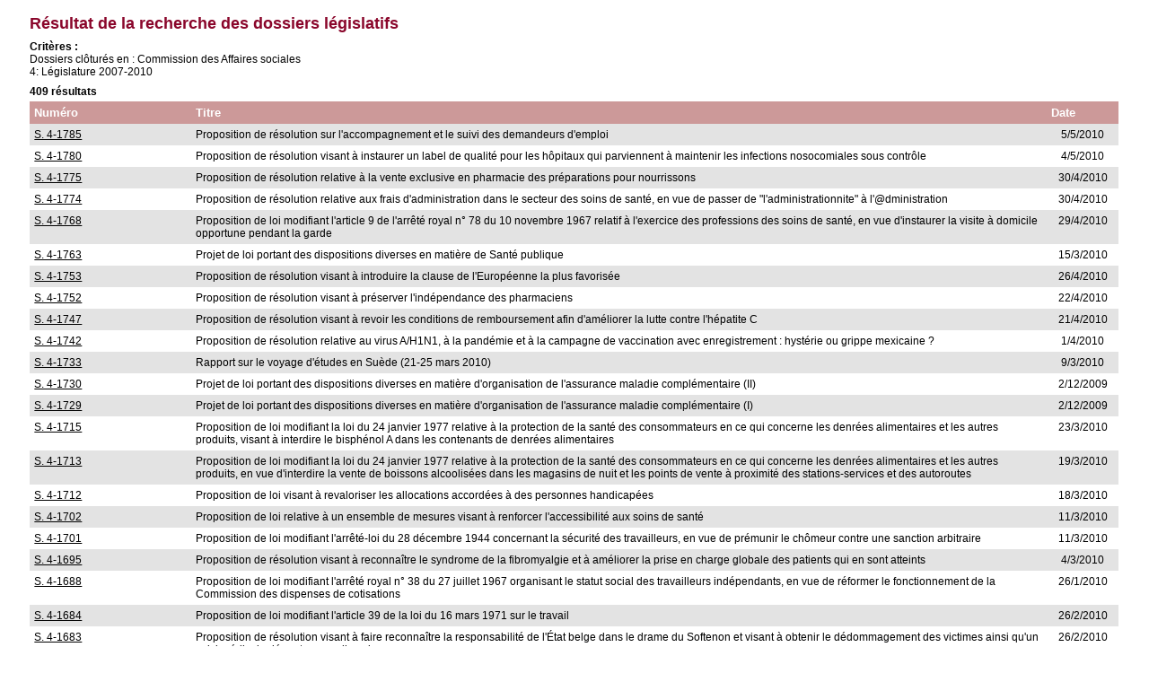

--- FILE ---
content_type: text/html; charset=ISO-8859-1
request_url: https://www.senate.be/www/?MIval=Dossiers/ResultWetgDoss&tCOMID=411&INCOM=N&LEG=4&LANG=fr
body_size: 21825
content:
<!-- Voor dossiers in behandeling in commissie (vanuit de commissie-pagina)-->


	



	

	
	




<!DOCTYPE html>
<HEAD>
<LINK REL="stylesheet" HREF="/css/content.css" TYPE="text/css">
<TITLE>Résultat de la recherche des dossiers législatifs</TITLE>
</HEAD>

<BODY>

<!-- Legislatuur en nummer en dossiertype -->

<!-- Legislatuur -->






	
	




<!-- Nummer -->




<!-- Dossiertype -->




<!-- Legislatuur en nummer -->


<!-- Indiening en datum -->








<!-- Indiener -->







<!-- Titel -->



<!-- Onderwerp -->




<!-- Bekrachtiging -->








<H1>Résultat de la recherche des dossiers législatifs</H1>
<P><B>Critères :</B><BR>Dossiers clôturés en : Commission des Affaires sociales<BR>4: Législature 2007-2010</P>






	
	
	
	






 










<!-- MI_CURRENTROW = 1 -->

<TABLE WIDTH="100%" BORDER="0" CELLSPACING="0" CELLPADDING="5">
<TR>
	<TH ALIGN="LEFT" WIDTH="170">Numéro</TH>
	<TH ALIGN="LEFT">Titre</TH>
	<TH ALIGN="LEFT" WIDTH="70">Date</TH>
</TR>




 











	

































	
		
		
	
      <TR bgcolor="#E3E3E3">
		<TD VALIGN="TOP" WIDTH="170">
			
			 
				<A HREF=/www/?MIval=dossier&LEG=4&NR=1785&LANG=fr>S. 4-1785</A>
				
			
		</TD>
		<TD>Proposition de résolution sur l'accompagnement et le suivi des demandeurs d'emploi</TD>

		<TD VALIGN="TOP" ALIGN="CENTER">5/5/2010</TD>
	</TR>


<!-- MI_CURRENTROW = 2 -->




 











	

































	
		
		
      <TR bgcolor="#FFFFFF">
		<TD VALIGN="TOP" WIDTH="170">
			
			 
				<A HREF=/www/?MIval=dossier&LEG=4&NR=1780&LANG=fr>S. 4-1780</A>
				
			
		</TD>
		<TD>Proposition de résolution visant à instaurer un label de qualité pour les hôpitaux qui parviennent à maintenir les infections nosocomiales sous contrôle</TD>

		<TD VALIGN="TOP" ALIGN="CENTER">4/5/2010</TD>
	</TR>


<!-- MI_CURRENTROW = 3 -->




 











	

































	
		
		
	
      <TR bgcolor="#E3E3E3">
		<TD VALIGN="TOP" WIDTH="170">
			
			 
				<A HREF=/www/?MIval=dossier&LEG=4&NR=1775&LANG=fr>S. 4-1775</A>
				
			
		</TD>
		<TD>Proposition de résolution relative à la vente exclusive en pharmacie des préparations pour nourrissons</TD>

		<TD VALIGN="TOP" ALIGN="CENTER">30/4/2010</TD>
	</TR>


<!-- MI_CURRENTROW = 4 -->




 











	

































	
		
		
      <TR bgcolor="#FFFFFF">
		<TD VALIGN="TOP" WIDTH="170">
			
			 
				<A HREF=/www/?MIval=dossier&LEG=4&NR=1774&LANG=fr>S. 4-1774</A>
				
			
		</TD>
		<TD>Proposition de résolution relative aux frais d'administration dans le secteur des soins de santé, en vue de passer de "l'administrationnite" à l'@dministration</TD>

		<TD VALIGN="TOP" ALIGN="CENTER">30/4/2010</TD>
	</TR>


<!-- MI_CURRENTROW = 5 -->




 











	

































	
		
		
	
      <TR bgcolor="#E3E3E3">
		<TD VALIGN="TOP" WIDTH="170">
			
			 
				<A HREF=/www/?MIval=dossier&LEG=4&NR=1768&LANG=fr>S. 4-1768</A>
				
			
		</TD>
		<TD>Proposition de loi modifiant l'article 9 de l'arrêté royal n° 78 du 10 novembre 1967 relatif à l'exercice des professions des soins de santé, en vue d'instaurer la visite à domicile opportune pendant la garde</TD>

		<TD VALIGN="TOP" ALIGN="CENTER">29/4/2010</TD>
	</TR>


<!-- MI_CURRENTROW = 6 -->




 











	

































	
		
		
      <TR bgcolor="#FFFFFF">
		<TD VALIGN="TOP" WIDTH="170">
			
			 
				<A HREF=/www/?MIval=dossier&LEG=4&NR=1763&LANG=fr>S. 4-1763</A>
				
			
		</TD>
		<TD>Projet de loi portant des dispositions diverses en matière de Santé publique</TD>

		<TD VALIGN="TOP" ALIGN="CENTER">15/3/2010</TD>
	</TR>


<!-- MI_CURRENTROW = 7 -->




 











	

































	
		
		
	
      <TR bgcolor="#E3E3E3">
		<TD VALIGN="TOP" WIDTH="170">
			
			 
				<A HREF=/www/?MIval=dossier&LEG=4&NR=1753&LANG=fr>S. 4-1753</A>
				
			
		</TD>
		<TD>Proposition de résolution visant à introduire la clause de l'Européenne la plus favorisée</TD>

		<TD VALIGN="TOP" ALIGN="CENTER">26/4/2010</TD>
	</TR>


<!-- MI_CURRENTROW = 8 -->




 











	

































	
		
		
      <TR bgcolor="#FFFFFF">
		<TD VALIGN="TOP" WIDTH="170">
			
			 
				<A HREF=/www/?MIval=dossier&LEG=4&NR=1752&LANG=fr>S. 4-1752</A>
				
			
		</TD>
		<TD>Proposition de résolution visant à préserver l'indépendance des pharmaciens</TD>

		<TD VALIGN="TOP" ALIGN="CENTER">22/4/2010</TD>
	</TR>


<!-- MI_CURRENTROW = 9 -->




 











	

































	
		
		
	
      <TR bgcolor="#E3E3E3">
		<TD VALIGN="TOP" WIDTH="170">
			
			 
				<A HREF=/www/?MIval=dossier&LEG=4&NR=1747&LANG=fr>S. 4-1747</A>
				
			
		</TD>
		<TD>Proposition de résolution visant à revoir les conditions de remboursement afin d'améliorer la lutte contre l'hépatite C</TD>

		<TD VALIGN="TOP" ALIGN="CENTER">21/4/2010</TD>
	</TR>


<!-- MI_CURRENTROW = 10 -->




 











	

































	
		
		
      <TR bgcolor="#FFFFFF">
		<TD VALIGN="TOP" WIDTH="170">
			
			 
				<A HREF=/www/?MIval=dossier&LEG=4&NR=1742&LANG=fr>S. 4-1742</A>
				
			
		</TD>
		<TD>Proposition de résolution relative au virus A/H1N1, à la pandémie et à la campagne de vaccination avec enregistrement : hystérie ou grippe mexicaine ?</TD>

		<TD VALIGN="TOP" ALIGN="CENTER">1/4/2010</TD>
	</TR>


<!-- MI_CURRENTROW = 11 -->




 











	

































	
		
		
	
      <TR bgcolor="#E3E3E3">
		<TD VALIGN="TOP" WIDTH="170">
			
			 
				<A HREF=/www/?MIval=dossier&LEG=4&NR=1733&LANG=fr>S. 4-1733</A>
				
			
		</TD>
		<TD>Rapport sur le voyage d'études en Suède (21-25 mars 2010)</TD>

		<TD VALIGN="TOP" ALIGN="CENTER">9/3/2010</TD>
	</TR>


<!-- MI_CURRENTROW = 12 -->




 











	

































	
		
		
      <TR bgcolor="#FFFFFF">
		<TD VALIGN="TOP" WIDTH="170">
			
			 
				<A HREF=/www/?MIval=dossier&LEG=4&NR=1730&LANG=fr>S. 4-1730</A>
				
			
		</TD>
		<TD>Projet de loi portant des dispositions diverses en matière d'organisation de l'assurance maladie complémentaire (II)</TD>

		<TD VALIGN="TOP" ALIGN="CENTER">2/12/2009</TD>
	</TR>


<!-- MI_CURRENTROW = 13 -->




 











	

































	
		
		
	
      <TR bgcolor="#E3E3E3">
		<TD VALIGN="TOP" WIDTH="170">
			
			 
				<A HREF=/www/?MIval=dossier&LEG=4&NR=1729&LANG=fr>S. 4-1729</A>
				
			
		</TD>
		<TD>Projet de loi portant des dispositions diverses en matière d'organisation de l'assurance maladie complémentaire (I)</TD>

		<TD VALIGN="TOP" ALIGN="CENTER">2/12/2009</TD>
	</TR>


<!-- MI_CURRENTROW = 14 -->




 











	

































	
		
		
      <TR bgcolor="#FFFFFF">
		<TD VALIGN="TOP" WIDTH="170">
			
			 
				<A HREF=/www/?MIval=dossier&LEG=4&NR=1715&LANG=fr>S. 4-1715</A>
				
			
		</TD>
		<TD>Proposition de loi modifiant la loi du 24 janvier 1977 relative à la protection de la santé des consommateurs en ce qui concerne les denrées alimentaires et les autres produits, visant à interdire le bisphénol A dans les contenants de denrées alimentaires</TD>

		<TD VALIGN="TOP" ALIGN="CENTER">23/3/2010</TD>
	</TR>


<!-- MI_CURRENTROW = 15 -->




 











	

































	
		
		
	
      <TR bgcolor="#E3E3E3">
		<TD VALIGN="TOP" WIDTH="170">
			
			 
				<A HREF=/www/?MIval=dossier&LEG=4&NR=1713&LANG=fr>S. 4-1713</A>
				
			
		</TD>
		<TD>Proposition de loi modifiant la loi du 24 janvier 1977 relative à la protection de la santé des consommateurs en ce qui concerne les denrées alimentaires et les autres produits, en vue d'interdire la vente de boissons alcoolisées dans les magasins de nuit et les points de vente à proximité des stations-services et des autoroutes</TD>

		<TD VALIGN="TOP" ALIGN="CENTER">19/3/2010</TD>
	</TR>


<!-- MI_CURRENTROW = 16 -->




 











	

































	
		
		
      <TR bgcolor="#FFFFFF">
		<TD VALIGN="TOP" WIDTH="170">
			
			 
				<A HREF=/www/?MIval=dossier&LEG=4&NR=1712&LANG=fr>S. 4-1712</A>
				
			
		</TD>
		<TD>Proposition de loi visant à revaloriser les allocations accordées à des personnes handicapées</TD>

		<TD VALIGN="TOP" ALIGN="CENTER">18/3/2010</TD>
	</TR>


<!-- MI_CURRENTROW = 17 -->




 











	

































	
		
		
	
      <TR bgcolor="#E3E3E3">
		<TD VALIGN="TOP" WIDTH="170">
			
			 
				<A HREF=/www/?MIval=dossier&LEG=4&NR=1702&LANG=fr>S. 4-1702</A>
				
			
		</TD>
		<TD>Proposition de loi relative à un ensemble de mesures visant à renforcer l'accessibilité aux soins de santé</TD>

		<TD VALIGN="TOP" ALIGN="CENTER">11/3/2010</TD>
	</TR>


<!-- MI_CURRENTROW = 18 -->




 











	

































	
		
		
      <TR bgcolor="#FFFFFF">
		<TD VALIGN="TOP" WIDTH="170">
			
			 
				<A HREF=/www/?MIval=dossier&LEG=4&NR=1701&LANG=fr>S. 4-1701</A>
				
			
		</TD>
		<TD>Proposition de loi modifiant l'arrêté-loi du 28 décembre 1944 concernant la sécurité des travailleurs, en vue de prémunir le chômeur contre une sanction arbitraire</TD>

		<TD VALIGN="TOP" ALIGN="CENTER">11/3/2010</TD>
	</TR>


<!-- MI_CURRENTROW = 19 -->




 











	

































	
		
		
	
      <TR bgcolor="#E3E3E3">
		<TD VALIGN="TOP" WIDTH="170">
			
			 
				<A HREF=/www/?MIval=dossier&LEG=4&NR=1695&LANG=fr>S. 4-1695</A>
				
			
		</TD>
		<TD>Proposition de résolution visant à reconnaître le syndrome de la fibromyalgie et à améliorer la prise en charge globale des patients qui en sont atteints</TD>

		<TD VALIGN="TOP" ALIGN="CENTER">4/3/2010</TD>
	</TR>


<!-- MI_CURRENTROW = 20 -->




 











	

































	
		
		
      <TR bgcolor="#FFFFFF">
		<TD VALIGN="TOP" WIDTH="170">
			
			 
				<A HREF=/www/?MIval=dossier&LEG=4&NR=1688&LANG=fr>S. 4-1688</A>
				
			
		</TD>
		<TD>Proposition de loi modifiant l'arrêté royal n° 38 du 27 juillet 1967 organisant le statut social des travailleurs indépendants, en vue de réformer le fonctionnement de la Commission des dispenses de cotisations</TD>

		<TD VALIGN="TOP" ALIGN="CENTER">26/1/2010</TD>
	</TR>


<!-- MI_CURRENTROW = 21 -->




 











	

































	
		
		
	
      <TR bgcolor="#E3E3E3">
		<TD VALIGN="TOP" WIDTH="170">
			
			 
				<A HREF=/www/?MIval=dossier&LEG=4&NR=1684&LANG=fr>S. 4-1684</A>
				
			
		</TD>
		<TD>Proposition de loi modifiant l'article 39 de la loi du 16 mars 1971 sur le travail</TD>

		<TD VALIGN="TOP" ALIGN="CENTER">26/2/2010</TD>
	</TR>


<!-- MI_CURRENTROW = 22 -->




 











	

































	
		
		
      <TR bgcolor="#FFFFFF">
		<TD VALIGN="TOP" WIDTH="170">
			
			 
				<A HREF=/www/?MIval=dossier&LEG=4&NR=1683&LANG=fr>S. 4-1683</A>
				
			
		</TD>
		<TD>Proposition de résolution visant à faire reconnaître la responsabilité de l'État belge dans le drame du Softenon et visant à obtenir le dédommagement des victimes ainsi qu'un suivi médical adéquat pour celles-ci</TD>

		<TD VALIGN="TOP" ALIGN="CENTER">26/2/2010</TD>
	</TR>


<!-- MI_CURRENTROW = 23 -->




 











	

































	
		
		
	
      <TR bgcolor="#E3E3E3">
		<TD VALIGN="TOP" WIDTH="170">
			
			 
				<A HREF=/www/?MIval=dossier&LEG=4&NR=1681&LANG=fr>S. 4-1681</A>
				
			
		</TD>
		<TD>Proposition de loi visant à supprimer la limitation du champ d'application de la responsabilité solidaire des commettants pour les dettes sociales et fiscales des entrepreneurs et des sous-traitants</TD>

		<TD VALIGN="TOP" ALIGN="CENTER">25/2/2010</TD>
	</TR>


<!-- MI_CURRENTROW = 24 -->




 











	

































	
		
		
      <TR bgcolor="#FFFFFF">
		<TD VALIGN="TOP" WIDTH="170">
			
			 
				<A HREF=/www/?MIval=dossier&LEG=4&NR=1674&LANG=fr>S. 4-1674</A>
				
			
		</TD>
		<TD>Proposition de résolution relative à la gestion des stocks de vaccins contre la grippe A/H1N1 et aux risques de conflits d'intérêts en la matière</TD>

		<TD VALIGN="TOP" ALIGN="CENTER">24/2/2010</TD>
	</TR>


<!-- MI_CURRENTROW = 25 -->




 











	

































	
		
		
	
      <TR bgcolor="#E3E3E3">
		<TD VALIGN="TOP" WIDTH="170">
			
			 
				<A HREF=/www/?MIval=dossier&LEG=4&NR=1673&LANG=fr>S. 4-1673</A>
				
			
		</TD>
		<TD>Proposition de loi modifiant la loi du 5 septembre 1952 relative à l'expertise et au commerce des viandes et la loi du 14 août 1986 relative à la protection et au bien-être des animaux, en vue d'interdire l'abattage rituel sans étourdissement préalable</TD>

		<TD VALIGN="TOP" ALIGN="CENTER">24/2/2010</TD>
	</TR>


<!-- MI_CURRENTROW = 26 -->




 











	

































	
		
		
      <TR bgcolor="#FFFFFF">
		<TD VALIGN="TOP" WIDTH="170">
			
			 
				<A HREF=/www/?MIval=dossier&LEG=4&NR=1670&LANG=fr>S. 4-1670</A>
				
			
		</TD>
		<TD>Proposition de résolution visant à réduire le nombre de décès par arrêt cardiaque dans les lieux publics à l'aide de défibrillateurs externes automatiques (DEA)</TD>

		<TD VALIGN="TOP" ALIGN="CENTER">24/2/2010</TD>
	</TR>


<!-- MI_CURRENTROW = 27 -->




 











	

































	
		
		
	
      <TR bgcolor="#E3E3E3">
		<TD VALIGN="TOP" WIDTH="170">
			
			 
				<A HREF=/www/?MIval=dossier&LEG=4&NR=1668&LANG=fr>S. 4-1668</A>
				
			
		</TD>
		<TD>Proposition de résolution relative à la vie affective et sexuelle des personnes handicapées</TD>

		<TD VALIGN="TOP" ALIGN="CENTER">23/2/2010</TD>
	</TR>


<!-- MI_CURRENTROW = 28 -->




 











	

































	
		
		
      <TR bgcolor="#FFFFFF">
		<TD VALIGN="TOP" WIDTH="170">
			
			 
				<A HREF=/www/?MIval=dossier&LEG=4&NR=1667&LANG=fr>S. 4-1667</A>
				
			
		</TD>
		<TD>Proposition de loi modifiant les arrêtés royaux portant sur le revenu garanti aux personnes âgées et la garantie de revenu aux personnes âgées</TD>

		<TD VALIGN="TOP" ALIGN="CENTER">23/2/2010</TD>
	</TR>


<!-- MI_CURRENTROW = 29 -->




 











	

































	
		
		
	
      <TR bgcolor="#E3E3E3">
		<TD VALIGN="TOP" WIDTH="170">
			
			 
				<A HREF=/www/?MIval=dossier&LEG=4&NR=1666&LANG=fr>S. 4-1666</A>
				
			
		</TD>
		<TD>Proposition de résolution relative à l'instauration d'un compte-carrière et à l'utilisation souple et rationnelle du crédit-temps, de l'interruption de carrière et des congés thématiques</TD>

		<TD VALIGN="TOP" ALIGN="CENTER">18/2/2010</TD>
	</TR>


<!-- MI_CURRENTROW = 30 -->




 











	

































	
		
		
      <TR bgcolor="#FFFFFF">
		<TD VALIGN="TOP" WIDTH="170">
			
			 
				<A HREF=/www/?MIval=dossier&LEG=4&NR=1665&LANG=fr>S. 4-1665</A>
				
			
		</TD>
		<TD>Proposition de loi modifiant, en ce qui concerne le congé de deuil, l'arrêté royal du 28 août 1963 relatif au maintien de la rémunération normale des ouvriers, des travailleurs domestiques, des employés et des travailleurs engagés pour le service des bâtiments de navigation intérieure, pour les jours d'absence à l'occasion d'événements familiaux ou en vue de l'accomplissement d'obligations civiques ou de missions civiles</TD>

		<TD VALIGN="TOP" ALIGN="CENTER">18/2/2010</TD>
	</TR>


<!-- MI_CURRENTROW = 31 -->




 











	

































	
		
		
	
      <TR bgcolor="#E3E3E3">
		<TD VALIGN="TOP" WIDTH="170">
			
			 
				<A HREF=/www/?MIval=dossier&LEG=4&NR=1649&LANG=fr>S. 4-1649</A>
				
			
		</TD>
		<TD>Proposition de résolution visant à réaliser un cadastre global des personnes en situation de handicap</TD>

		<TD VALIGN="TOP" ALIGN="CENTER">8/2/2010</TD>
	</TR>


<!-- MI_CURRENTROW = 32 -->




 











	

































	
		
		
      <TR bgcolor="#FFFFFF">
		<TD VALIGN="TOP" WIDTH="170">
			
			 
				<A HREF=/www/?MIval=dossier&LEG=4&NR=1639&LANG=fr>S. 4-1639</A>
				
			
		</TD>
		<TD>Proposition de résolution demandant une amélioration du système de séjour autorisé à l'étranger pour les bénéficiaires de la GRAPA</TD>

		<TD VALIGN="TOP" ALIGN="CENTER">4/2/2010</TD>
	</TR>


<!-- MI_CURRENTROW = 33 -->




 











	

































	
		
		
	
      <TR bgcolor="#E3E3E3">
		<TD VALIGN="TOP" WIDTH="170">
			
			 
				<A HREF=/www/?MIval=dossier&LEG=4&NR=1628&LANG=fr>S. 4-1628</A>
				
			
		</TD>
		<TD>Vieillissement de la population</TD>

		<TD VALIGN="TOP" ALIGN="CENTER">1/12/2009</TD>
	</TR>


<!-- MI_CURRENTROW = 34 -->




 











	

































	
		
		
      <TR bgcolor="#FFFFFF">
		<TD VALIGN="TOP" WIDTH="170">
			
			 
				<A HREF=/www/?MIval=dossier&LEG=4&NR=1624&LANG=fr>S. 4-1624</A>
				
			
		</TD>
		<TD>Proposition de loi modifiant l'arrêté royal du 19 décembre 1967 portant règlement général en exécution de l'arrêté royal n° 38 du 27 juillet 1967 organisant le statut social des travailleurs indépendants en vue de prendre en considération les trimestres où le travailleur indépendant a été dispensé du paiement de ses cotisations sociales dans le calcul de la pension</TD>

		<TD VALIGN="TOP" ALIGN="CENTER">26/1/2010</TD>
	</TR>


<!-- MI_CURRENTROW = 35 -->




 











	

































	
		
		
	
      <TR bgcolor="#E3E3E3">
		<TD VALIGN="TOP" WIDTH="170">
			
			 
				<A HREF=/www/?MIval=dossier&LEG=4&NR=1623&LANG=fr>S. 4-1623</A>
				
			
		</TD>
		<TD>Proposition de loi modifiant la réglementation relative aux prestations familiales des travailleurs indépendants et visant l'égalisation des prestations familiales entre les travailleurs indépendants et salariés</TD>

		<TD VALIGN="TOP" ALIGN="CENTER">26/1/2010</TD>
	</TR>


<!-- MI_CURRENTROW = 36 -->




 











	

































	
		
		
      <TR bgcolor="#FFFFFF">
		<TD VALIGN="TOP" WIDTH="170">
			
			 
				<A HREF=/www/?MIval=dossier&LEG=4&NR=1621&LANG=fr>S. 4-1621</A>
				
			
		</TD>
		<TD>Proposition de loi permettant aux caisses d'assurances sociales de renoncer aux majorations portants sur les cotisations sociales dues par les travailleurs indépendants</TD>

		<TD VALIGN="TOP" ALIGN="CENTER">26/1/2010</TD>
	</TR>


<!-- MI_CURRENTROW = 37 -->




 











	

































	
		
		
	
      <TR bgcolor="#E3E3E3">
		<TD VALIGN="TOP" WIDTH="170">
			
			 
				<A HREF=/www/?MIval=dossier&LEG=4&NR=1614&LANG=fr>S. 4-1614</A>
				
			
		</TD>
		<TD>Proposition de loi modifiant les conditions de prise de cours de la pension de retraite anticipée pour les travailleurs indépendants</TD>

		<TD VALIGN="TOP" ALIGN="CENTER">26/1/2010</TD>
	</TR>


<!-- MI_CURRENTROW = 38 -->




 











	

































	
		
		
      <TR bgcolor="#FFFFFF">
		<TD VALIGN="TOP" WIDTH="170">
			
			 
				<A HREF=/www/?MIval=dossier&LEG=4&NR=1612&LANG=fr>S. 4-1612</A>
				
			
		</TD>
		<TD>Proposition de loi supprimant le plafond de la pension minimum en cas de carrière mixte</TD>

		<TD VALIGN="TOP" ALIGN="CENTER">25/1/2010</TD>
	</TR>


<!-- MI_CURRENTROW = 39 -->




 











	

































	
		
		
	
      <TR bgcolor="#E3E3E3">
		<TD VALIGN="TOP" WIDTH="170">
			
			 
				<A HREF=/www/?MIval=dossier&LEG=4&NR=1611&LANG=fr>S. 4-1611</A>
				
			
		</TD>
		<TD>Proposition de loi modifiant la loi relative aux hôpitaux et à d'autres établissements de soins, coordonnée le 10 juillet 2008, en vue de traduire l'égalité des sexes dans la terminologie utilisée</TD>

		<TD VALIGN="TOP" ALIGN="CENTER">25/1/2010</TD>
	</TR>


<!-- MI_CURRENTROW = 40 -->




 











	

































	
		
		
      <TR bgcolor="#FFFFFF">
		<TD VALIGN="TOP" WIDTH="170">
			
			 
				<A HREF=/www/?MIval=dossier&LEG=4&NR=1610&LANG=fr>S. 4-1610</A>
				
			
		</TD>
		<TD>Proposition de loi relative au télétravail</TD>

		<TD VALIGN="TOP" ALIGN="CENTER">25/1/2010</TD>
	</TR>


<!-- MI_CURRENTROW = 41 -->




 











	

































	
		
		
	
      <TR bgcolor="#E3E3E3">
		<TD VALIGN="TOP" WIDTH="170">
			
			 
				<A HREF=/www/?MIval=dossier&LEG=4&NR=1609&LANG=fr>S. 4-1609</A>
				
			
		</TD>
		<TD>Proposition de loi sur le référendum dans l'entreprise et dans le secteur public</TD>

		<TD VALIGN="TOP" ALIGN="CENTER">22/1/2010</TD>
	</TR>


<!-- MI_CURRENTROW = 42 -->




 











	

































	
		
		
      <TR bgcolor="#FFFFFF">
		<TD VALIGN="TOP" WIDTH="170">
			
			 
				<A HREF=/www/?MIval=dossier&LEG=4&NR=1606&LANG=fr>S. 4-1606</A>
				
			
		</TD>
		<TD>Les priorités de la présidence belge de l'Union européenne (juillet-décembre 2010)</TD>

		<TD VALIGN="TOP" ALIGN="CENTER">26/1/2010</TD>
	</TR>


<!-- MI_CURRENTROW = 43 -->




 











	

































	
		
		
	
      <TR bgcolor="#E3E3E3">
		<TD VALIGN="TOP" WIDTH="170">
			
			 
				<A HREF=/www/?MIval=dossier&LEG=4&NR=1603&LANG=fr>S. 4-1603</A>
				
			
		</TD>
		<TD>Proposition de loi modifiant la loi du 8 juillet 1976 organique des centres publics d'action sociale, pour ce qui concerne la fermeture et la cession de services et établissements</TD>

		<TD VALIGN="TOP" ALIGN="CENTER">20/1/2010</TD>
	</TR>


<!-- MI_CURRENTROW = 44 -->




 











	

































	
		
		
      <TR bgcolor="#FFFFFF">
		<TD VALIGN="TOP" WIDTH="170">
			
			 
				<A HREF=/www/?MIval=dossier&LEG=4&NR=1594&LANG=fr>S. 4-1594</A>
				
			
		</TD>
		<TD>Proposition de loi modifiant le mécanisme de sanction qui frappe le dépassement du cumul autorisé de la penion de retraite avec un revenu professionnel</TD>

		<TD VALIGN="TOP" ALIGN="CENTER">7/1/2010</TD>
	</TR>


<!-- MI_CURRENTROW = 45 -->




 











	

































	
		
		
	
      <TR bgcolor="#E3E3E3">
		<TD VALIGN="TOP" WIDTH="170">
			
			 
				<A HREF=/www/?MIval=dossier&LEG=4&NR=1585&LANG=fr>S. 4-1585</A>
				
			
		</TD>
		<TD>Proposition de loi modifiant la loi du 5 septembre 1952 relative à l'expertise et au commerce des viandes et la loi du 14 août 1986 relative à la protection et au bien-être des animaux, en vue d'interdire les abattages rituels</TD>

		<TD VALIGN="TOP" ALIGN="CENTER">5/1/2010</TD>
	</TR>


<!-- MI_CURRENTROW = 46 -->




 











	

































	
		
		
      <TR bgcolor="#FFFFFF">
		<TD VALIGN="TOP" WIDTH="170">
			
			 
				<A HREF=/www/?MIval=dossier&LEG=4&NR=1575&LANG=fr>S. 4-1575</A>
				
			
		</TD>
		<TD>Proposition de loi visant à l'adaptation des titres 1, 2 et 3 de la loi du 19 juin 2009 portant des dispositions diverses en matière d'emploi pendant la crise et visant à l'introduction d'une prime de crise</TD>

		<TD VALIGN="TOP" ALIGN="CENTER">18/12/2009</TD>
	</TR>


<!-- MI_CURRENTROW = 47 -->




 











	

































	
		
		
	
      <TR bgcolor="#E3E3E3">
		<TD VALIGN="TOP" WIDTH="170">
			
			 
				<A HREF=/www/?MIval=dossier&LEG=4&NR=1574&LANG=fr>S. 4-1574</A>
				
			
		</TD>
		<TD>Projet de loi modifiant l'article 96 de la loi-programme du ... décembre 2009</TD>

		<TD VALIGN="TOP" ALIGN="CENTER">17/12/2009</TD>
	</TR>


<!-- MI_CURRENTROW = 48 -->




 











	

































	
		
		
      <TR bgcolor="#FFFFFF">
		<TD VALIGN="TOP" WIDTH="170">
			
			 
				<A HREF=/www/?MIval=dossier&LEG=4&NR=1560&LANG=fr>S. 4-1560</A>
				
			
		</TD>
		<TD>Projet de loi en vue de soutenir l'emploi</TD>

		<TD VALIGN="TOP" ALIGN="CENTER">4/12/2009</TD>
	</TR>


<!-- MI_CURRENTROW = 49 -->




 











	

































	
		
		
	
      <TR bgcolor="#E3E3E3">
		<TD VALIGN="TOP" WIDTH="170">
			
			 
				<A HREF=/www/?MIval=dossier&LEG=4&NR=1559&LANG=fr>S. 4-1559</A>
				
			
		</TD>
		<TD>Projet de loi portant des dispositions diverses en matière de santé publique</TD>

		<TD VALIGN="TOP" ALIGN="CENTER">4/12/2009</TD>
	</TR>


<!-- MI_CURRENTROW = 50 -->




 











	

































	
		
		
      <TR bgcolor="#FFFFFF">
		<TD VALIGN="TOP" WIDTH="170">
			
			 
				<A HREF=/www/?MIval=dossier&LEG=4&NR=1553&LANG=fr>S. 4-1553</A>
				
			
		</TD>
		<TD>Projet de loi portant des dispositions diverses</TD>

		<TD VALIGN="TOP" ALIGN="CENTER">4/12/2009</TD>
	</TR>


<!-- MI_CURRENTROW = 51 -->




 











	

































	
		
		
	
      <TR bgcolor="#E3E3E3">
		<TD VALIGN="TOP" WIDTH="170">
			
			 
				<A HREF=/www/?MIval=dossier&LEG=4&NR=1552&LANG=fr>S. 4-1552</A>
				
			
		</TD>
		<TD>Projet de loi-programme</TD>

		<TD VALIGN="TOP" ALIGN="CENTER">25/11/2009</TD>
	</TR>


<!-- MI_CURRENTROW = 52 -->




 











	

































	
		
		
      <TR bgcolor="#FFFFFF">
		<TD VALIGN="TOP" WIDTH="170">
			
			 
				<A HREF=/www/?MIval=dossier&LEG=4&NR=1549&LANG=fr>S. 4-1549</A>
				
			
		</TD>
		<TD>Projet de loi modifiant la loi du ... instaurant une réglementation générale relative à l'interdiction de fumer dans les lieux fermés accessibles au public et à la protection des travailleurs contre la fumée du tabac</TD>

		<TD VALIGN="TOP" ALIGN="CENTER">10/12/2009</TD>
	</TR>


<!-- MI_CURRENTROW = 53 -->




 











	

































	
		
		
	
      <TR bgcolor="#E3E3E3">
		<TD VALIGN="TOP" WIDTH="170">
			
			 
				<A HREF=/www/?MIval=dossier&LEG=4&NR=1546&LANG=fr>S. 4-1546</A>
				
			
		</TD>
		<TD>Proposition de résolution relative à l'instauration d'un financement structurel durable pour les centres de jour de soins palliatifs</TD>

		<TD VALIGN="TOP" ALIGN="CENTER">15/12/2009</TD>
	</TR>


<!-- MI_CURRENTROW = 54 -->




 











	

































	
		
		
      <TR bgcolor="#FFFFFF">
		<TD VALIGN="TOP" WIDTH="170">
			
			 
				<A HREF=/www/?MIval=dossier&LEG=4&NR=1545&LANG=fr>S. 4-1545</A>
				
			
		</TD>
		<TD>Proposition de résolution relative à une amélioration de l'offre de soins palliatifs en vue d'une meilleure adéquation aux besoins</TD>

		<TD VALIGN="TOP" ALIGN="CENTER">15/12/2009</TD>
	</TR>


<!-- MI_CURRENTROW = 55 -->




 











	

































	
		
		
	
      <TR bgcolor="#E3E3E3">
		<TD VALIGN="TOP" WIDTH="170">
			
			 
				<A HREF=/www/?MIval=dossier&LEG=4&NR=1530&LANG=fr>S. 4-1530</A>
				
			
		</TD>
		<TD>Proposition de loi modifiant la loi du 8 juillet 1964 relative à l'aide médicale urgente, afin d'intégrer dans chaque équipe de dispatching un médecin généraliste et un médecin urgentiste régulateur</TD>

		<TD VALIGN="TOP" ALIGN="CENTER">7/12/2009</TD>
	</TR>


<!-- MI_CURRENTROW = 56 -->




 











	

































	
		
		
      <TR bgcolor="#FFFFFF">
		<TD VALIGN="TOP" WIDTH="170">
			
			 
				<A HREF=/www/?MIval=dossier&LEG=4&NR=1529&LANG=fr>S. 4-1529</A>
				
			
		</TD>
		<TD>Proposition de loi complétant la loi du 22 mars 2001 instituant la garantie de revenus aux personnes âgées et la loi du 1er avril 1969 instituant un revenu garanti aux personnes âgées, en vue de permettre aux bénéficiaires de la GRAPA de quitter le territoire jusqu'à soixante jours</TD>

		<TD VALIGN="TOP" ALIGN="CENTER">7/12/2009</TD>
	</TR>


<!-- MI_CURRENTROW = 57 -->




 











	

































	
		
		
	
      <TR bgcolor="#E3E3E3">
		<TD VALIGN="TOP" WIDTH="170">
			
			 
				<A HREF=/www/?MIval=dossier&LEG=4&NR=1528&LANG=fr>S. 4-1528</A>
				
			
		</TD>
		<TD>Proposition de loi modifiant la loi du 24 janvier 1977 relative à la protection de la santé des consommateurs en ce qui concerne les denrées alimentaires et les autres produits en vue d'interdire la vente de boissons alcoolisées dans les distributeurs automatiques</TD>

		<TD VALIGN="TOP" ALIGN="CENTER">7/12/2009</TD>
	</TR>


<!-- MI_CURRENTROW = 58 -->




 











	

































	
		
		
      <TR bgcolor="#FFFFFF">
		<TD VALIGN="TOP" WIDTH="170">
			
			 
				<A HREF=/www/?MIval=dossier&LEG=4&NR=1527&LANG=fr>S. 4-1527</A>
				
			
		</TD>
		<TD>La lutte contre le SIDA</TD>

		<TD VALIGN="TOP" ALIGN="CENTER">1/12/2009</TD>
	</TR>


<!-- MI_CURRENTROW = 59 -->




 











	

































	
		
		
	
      <TR bgcolor="#E3E3E3">
		<TD VALIGN="TOP" WIDTH="170">
			
			 
				<A HREF=/www/?MIval=dossier&LEG=4&NR=1516&LANG=fr>S. 4-1516</A>
				
			
		</TD>
		<TD>Proposition de résolution visant la mise en place d'une politique cohérente et intégrée en matière de prise en compte des patients atteints de maladies dermatologiques sévères</TD>

		<TD VALIGN="TOP" ALIGN="CENTER">30/11/2009</TD>
	</TR>


<!-- MI_CURRENTROW = 60 -->




 











	

































	
		
		
      <TR bgcolor="#FFFFFF">
		<TD VALIGN="TOP" WIDTH="170">
			
			 
				<A HREF=/www/?MIval=dossier&LEG=4&NR=1504&LANG=fr>S. 4-1504</A>
				
			
		</TD>
		<TD>Proposition de loi visant à préserver les droits de pension des travailleurs indépendants qui obtiennent une dispense de cotisations sociales</TD>

		<TD VALIGN="TOP" ALIGN="CENTER">13/11/2009</TD>
	</TR>


<!-- MI_CURRENTROW = 61 -->




 











	

































	
		
		
	
      <TR bgcolor="#E3E3E3">
		<TD VALIGN="TOP" WIDTH="170">
			
			 
				<A HREF=/www/?MIval=dossier&LEG=4&NR=1503&LANG=fr>S. 4-1503</A>
				
			
		</TD>
		<TD>Proposition de loi visant à assouplir les délais pour l'introduction de la demande de dispense de cotisations sociales par les travailleurs indépendants</TD>

		<TD VALIGN="TOP" ALIGN="CENTER">13/11/2009</TD>
	</TR>


<!-- MI_CURRENTROW = 62 -->




 











	

































	
		
		
      <TR bgcolor="#FFFFFF">
		<TD VALIGN="TOP" WIDTH="170">
			
			 
				<A HREF=/www/?MIval=dossier&LEG=4&NR=1490&LANG=fr>S. 4-1490</A>
				
			
		</TD>
		<TD>Proposition de loi modifiant l'article 71 de la loi du 8 juillet 1976 organique des centres publics d'action sociale, en ce qui concerne l'introduction d'un recours</TD>

		<TD VALIGN="TOP" ALIGN="CENTER">30/10/2009</TD>
	</TR>


<!-- MI_CURRENTROW = 63 -->




 











	

































	
		
		
	
      <TR bgcolor="#E3E3E3">
		<TD VALIGN="TOP" WIDTH="170">
			
			 
				<A HREF=/www/?MIval=dossier&LEG=4&NR=1474&LANG=fr>S. 4-1474</A>
				
			
		</TD>
		<TD>Proposition de résolution concernant le lien entre certains additifs alimentaires et des troubles du comportement chez l'enfant</TD>

		<TD VALIGN="TOP" ALIGN="CENTER">27/10/2009</TD>
	</TR>


<!-- MI_CURRENTROW = 64 -->




 











	

































	
		
		
      <TR bgcolor="#FFFFFF">
		<TD VALIGN="TOP" WIDTH="170">
			
			 
				<A HREF=/www/?MIval=dossier&LEG=4&NR=1473&LANG=fr>S. 4-1473</A>
				
			
		</TD>
		<TD>Proposition de loi modifiant l'arrêté royal du 22 décembre 1967 portant règlement général relatif à la pension de retraite et de survie des travailleurs indépendants en ce qui concerne l'examen d'office du droit à la pension de survie ou à la pension de conjoint divorcé</TD>

		<TD VALIGN="TOP" ALIGN="CENTER">27/10/2009</TD>
	</TR>


<!-- MI_CURRENTROW = 65 -->




 











	

































	
		
		
	
      <TR bgcolor="#E3E3E3">
		<TD VALIGN="TOP" WIDTH="170">
			
			 
				<A HREF=/www/?MIval=dossier&LEG=4&NR=1454&LANG=fr>S. 4-1454</A>
				
			
		</TD>
		<TD>Projet de loi accordant des pouvoirs au Roi en cas d'épidémie ou de pandémie de grippe</TD>

		<TD VALIGN="TOP" ALIGN="CENTER">11/9/2009</TD>
	</TR>


<!-- MI_CURRENTROW = 66 -->




 











	

































	
		
		
      <TR bgcolor="#FFFFFF">
		<TD VALIGN="TOP" WIDTH="170">
			
			 
				<A HREF=/www/?MIval=dossier&LEG=4&NR=1445&LANG=fr>S. 4-1445</A>
				
			
		</TD>
		<TD>Proposition de résolution visant à supprimer le jour férié légal payé du 21 juillet et à le remplacer par le 11 juillet pour la Communauté flamande, le 27 septembre pour la Communauté française et le 15 novembre pour la Communauté germanophone</TD>

		<TD VALIGN="TOP" ALIGN="CENTER">7/10/2009</TD>
	</TR>


<!-- MI_CURRENTROW = 67 -->




 











	

































	
		
		
	
      <TR bgcolor="#E3E3E3">
		<TD VALIGN="TOP" WIDTH="170">
			
			 
				<A HREF=/www/?MIval=dossier&LEG=4&NR=1440&LANG=fr>S. 4-1440</A>
				
			
		</TD>
		<TD>Proposition de loi modifiant, en ce qui concerne la suppression du Fonds d'équipements et de services collectifs, les lois relatives aux allocations familiales pour travailleurs salariés, coordonnées le 19 décembre 1939</TD>

		<TD VALIGN="TOP" ALIGN="CENTER">6/10/2009</TD>
	</TR>


<!-- MI_CURRENTROW = 68 -->




 











	

































	
		
		
      <TR bgcolor="#FFFFFF">
		<TD VALIGN="TOP" WIDTH="170">
			
			 
				<A HREF=/www/?MIval=dossier&LEG=4&NR=1430&LANG=fr>S. 4-1430</A>
				
			
		</TD>
		<TD>Proposition de loi modifiant la loi du 8 juillet 1976 organique des centres publics d'action sociale en vue de supprimer en principe la possibilité pour le CPAS de récupérer les frais exposés au titre de l'aide sociale dans le cadre de l'admission de personnes âgées en maison de repos</TD>

		<TD VALIGN="TOP" ALIGN="CENTER">25/9/2009</TD>
	</TR>


<!-- MI_CURRENTROW = 69 -->




 











	

































	
		
		
	
      <TR bgcolor="#E3E3E3">
		<TD VALIGN="TOP" WIDTH="170">
			
			 
				<A HREF=/www/?MIval=dossier&LEG=4&NR=1425&LANG=fr>S. 4-1425</A>
				
			
		</TD>
		<TD>Proposition de loi généralisant le régime du tiers-payant</TD>

		<TD VALIGN="TOP" ALIGN="CENTER">21/9/2009</TD>
	</TR>


<!-- MI_CURRENTROW = 70 -->




 











	

































	
		
		
      <TR bgcolor="#FFFFFF">
		<TD VALIGN="TOP" WIDTH="170">
			
			 
				<A HREF=/www/?MIval=dossier&LEG=4&NR=1422&LANG=fr>S. 4-1422</A>
				
			
		</TD>
		<TD>Proposition de loi instaurant un rapport d'incidence sur les familles</TD>

		<TD VALIGN="TOP" ALIGN="CENTER">14/9/2009</TD>
	</TR>


<!-- MI_CURRENTROW = 71 -->




 











	

































	
		
		
	
      <TR bgcolor="#E3E3E3">
		<TD VALIGN="TOP" WIDTH="170">
			
			 
				<A HREF=/www/?MIval=dossier&LEG=4&NR=1413&LANG=fr>S. 4-1413</A>
				
			
		</TD>
		<TD>Proposition de loi complétant l'article 62, § 1er, des lois coordonnées relatives aux allocations familiales pour travailleurs salariés, en ce qui concerne le retrait des allocations familiales en cas d'absentéisme scolaire</TD>

		<TD VALIGN="TOP" ALIGN="CENTER">17/7/2009</TD>
	</TR>


<!-- MI_CURRENTROW = 72 -->




 











	

































	
		
		
      <TR bgcolor="#FFFFFF">
		<TD VALIGN="TOP" WIDTH="170">
			
			 
				<A HREF=/www/?MIval=dossier&LEG=4&NR=1400&LANG=fr>S. 4-1400</A>
				
			
		</TD>
		<TD>Proposition de résolution visant à mettre en place les états généraux "Animal et Société"</TD>

		<TD VALIGN="TOP" ALIGN="CENTER">13/7/2009</TD>
	</TR>


<!-- MI_CURRENTROW = 73 -->




 











	

































	
		
		
	
      <TR bgcolor="#E3E3E3">
		<TD VALIGN="TOP" WIDTH="170">
			
			 
				<A HREF=/www/?MIval=dossier&LEG=4&NR=1396&LANG=fr>S. 4-1396</A>
				
			
		</TD>
		<TD>Projet de loi modifiant la loi du 21 décembre 1998 relative aux normes de produits ayant pour but la promotion de modes de production et de consommation durables et la protection de l'environnement et de la santé</TD>

		<TD VALIGN="TOP" ALIGN="CENTER">2/7/2009</TD>
	</TR>


<!-- MI_CURRENTROW = 74 -->




 











	

































	
		
		
      <TR bgcolor="#FFFFFF">
		<TD VALIGN="TOP" WIDTH="170">
			
			 
				<A HREF=/www/?MIval=dossier&LEG=4&NR=1392&LANG=fr>S. 4-1392</A>
				
			
		</TD>
		<TD>Projet de loi instaurant une réglementation générale relative à l'interdiction de fumer dans les lieux fermés accessibles au public et à la protection des travailleurs contre la fumée du tabac</TD>

		<TD VALIGN="TOP" ALIGN="CENTER">29/1/2009</TD>
	</TR>


<!-- MI_CURRENTROW = 75 -->




 











	

































	
		
		
	
      <TR bgcolor="#E3E3E3">
		<TD VALIGN="TOP" WIDTH="170">
			
			 
				<A HREF=/www/?MIval=dossier&LEG=4&NR=1360&LANG=fr>S. 4-1360</A>
				
			
		</TD>
		<TD>Proposition de résolution visant à faire instaurer pour les travailleurs salariés, les travailleurs indépendants et les fonctionnaires ayant atteint l'âge légal de la retraite de 65 ans, la possibilité de travailler 400 heures par an en bénéficiant d'un taux ONSS réduit</TD>

		<TD VALIGN="TOP" ALIGN="CENTER">16/6/2009</TD>
	</TR>


<!-- MI_CURRENTROW = 76 -->




 











	

































	
		
		
      <TR bgcolor="#FFFFFF">
		<TD VALIGN="TOP" WIDTH="170">
			
			 
				<A HREF=/www/?MIval=dossier&LEG=4&NR=1359&LANG=fr>S. 4-1359</A>
				
			
		</TD>
		<TD>Proposition de loi modifiant l'arrêté royal du 25 novembre 1991 portant réglementation du chômage, en ce qui concerne le volontariat à l'étranger</TD>

		<TD VALIGN="TOP" ALIGN="CENTER">16/6/2009</TD>
	</TR>


<!-- MI_CURRENTROW = 77 -->




 











	

































	
		
		
	
      <TR bgcolor="#E3E3E3">
		<TD VALIGN="TOP" WIDTH="170">
			
			 
				<A HREF=/www/?MIval=dossier&LEG=4&NR=1348&LANG=fr>S. 4-1348</A>
				
			
		</TD>
		<TD>Proposition de loi interdisant la consommation de tabac dans un véhicule lorsqu'il y a présence de mineurs de moins de 16 ans, dans le cadre de la lutte contre le tabagisme passif</TD>

		<TD VALIGN="TOP" ALIGN="CENTER">29/5/2009</TD>
	</TR>


<!-- MI_CURRENTROW = 78 -->




 











	

































	
		
		
      <TR bgcolor="#FFFFFF">
		<TD VALIGN="TOP" WIDTH="170">
			
			 
				<A HREF=/www/?MIval=dossier&LEG=4&NR=1346&LANG=fr>S. 4-1346</A>
				
			
		</TD>
		<TD>Proposition de loi modifiant la loi-programme du 24 décembre 2002 et visant à renforcer les réductions de charges patronales ciblées sur les bas salaires afin de diminuer le coût du travail peu qualifié et d'augmenter le taux d'emploi</TD>

		<TD VALIGN="TOP" ALIGN="CENTER">28/5/2009</TD>
	</TR>


<!-- MI_CURRENTROW = 79 -->




 











	

































	
		
		
	
      <TR bgcolor="#E3E3E3">
		<TD VALIGN="TOP" WIDTH="170">
			
			 
				<A HREF=/www/?MIval=dossier&LEG=4&NR=1331&LANG=fr>S. 4-1331</A>
				
			
		</TD>
		<TD>Le cadastre des activités des médecins</TD>

		<TD VALIGN="TOP" ALIGN="CENTER">28/4/2009</TD>
	</TR>


<!-- MI_CURRENTROW = 80 -->




 











	

































	
		
		
      <TR bgcolor="#FFFFFF">
		<TD VALIGN="TOP" WIDTH="170">
			
			 
				<A HREF=/www/?MIval=dossier&LEG=4&NR=1327&LANG=fr>S. 4-1327</A>
				
			
		</TD>
		<TD>Projet de loi portant des dispositions diverses en ce qui concerne l'institution d'un groupe spécial de négociation, d'un organe de représentation et de procédures relatives à la participation des travailleurs dans les sociétés issues de la fusion transfrontalière de sociétés de capitaux</TD>

		<TD VALIGN="TOP" ALIGN="CENTER">24/4/2009</TD>
	</TR>


<!-- MI_CURRENTROW = 81 -->




 











	

































	
		
		
	
      <TR bgcolor="#E3E3E3">
		<TD VALIGN="TOP" WIDTH="170">
			
			 
				<A HREF=/www/?MIval=dossier&LEG=4&NR=1321&LANG=fr>S. 4-1321</A>
				
			
		</TD>
		<TD>Proposition de résolution visant à maintenir le rôle essentiel du pharmacien comme professionnel de la santé, à souligner l'importance du pharmacien en tant que tenancier d'officine et à lutter contre la vente libre de médicaments</TD>

		<TD VALIGN="TOP" ALIGN="CENTER">7/5/2009</TD>
	</TR>


<!-- MI_CURRENTROW = 82 -->




 











	

































	
		
		
      <TR bgcolor="#FFFFFF">
		<TD VALIGN="TOP" WIDTH="170">
			
			 
				<A HREF=/www/?MIval=dossier&LEG=4&NR=1316&LANG=fr>S. 4-1316</A>
				
			
		</TD>
		<TD>Proposition de loi visant à réglementer les techniques d'épilation au laser ou à la lumière pour des raisons esthétiques</TD>

		<TD VALIGN="TOP" ALIGN="CENTER">7/5/2009</TD>
	</TR>


<!-- MI_CURRENTROW = 83 -->




 











	

































	
		
		
	
      <TR bgcolor="#E3E3E3">
		<TD VALIGN="TOP" WIDTH="170">
			
			 
				<A HREF=/www/?MIval=dossier&LEG=4&NR=1315&LANG=fr>S. 4-1315</A>
				
			
		</TD>
		<TD>Proposition de loi modifiant l'article 42bis de la loi du 10 avril 1971 sur les accidents du travail</TD>

		<TD VALIGN="TOP" ALIGN="CENTER">7/5/2009</TD>
	</TR>


<!-- MI_CURRENTROW = 84 -->




 











	

































	
		
		
      <TR bgcolor="#FFFFFF">
		<TD VALIGN="TOP" WIDTH="170">
			
			 
				<A HREF=/www/?MIval=dossier&LEG=4&NR=1313&LANG=fr>S. 4-1313</A>
				
			
		</TD>
		<TD>Proposition de résolution relative à la politique de prévention dans le cadre de la lutte contre la propagation du VIH/sida</TD>

		<TD VALIGN="TOP" ALIGN="CENTER">6/5/2009</TD>
	</TR>


<!-- MI_CURRENTROW = 85 -->




 











	

































	
		
		
	
      <TR bgcolor="#E3E3E3">
		<TD VALIGN="TOP" WIDTH="170">
			
			 
				<A HREF=/www/?MIval=dossier&LEG=4&NR=1310&LANG=fr>S. 4-1310</A>
				
			
		</TD>
		<TD>Proposition de loi spéciale modifiant la loi spéciale du 6 janvier 1989 sur la Cour d'arbitrage, en vue d'assurer une présence équilibrée des femmes et des hommes parmi les membres de la Cour constitutionnelle</TD>

		<TD VALIGN="TOP" ALIGN="CENTER">5/5/2009</TD>
	</TR>


<!-- MI_CURRENTROW = 86 -->




 











	

































	
		
		
      <TR bgcolor="#FFFFFF">
		<TD VALIGN="TOP" WIDTH="170">
			
			 
				<A HREF=/www/?MIval=dossier&LEG=4&NR=1309&LANG=fr>S. 4-1309</A>
				
			
		</TD>
		<TD>Proposition de loi portant des dispositions diverses en vue d'une plus grande participation des femmes à la prise de décision, notamment au niveau de l'administration publique, des entreprises publiques économiques, du pouvoir judiciaire et des partenaires sociaux</TD>

		<TD VALIGN="TOP" ALIGN="CENTER">5/5/2009</TD>
	</TR>


<!-- MI_CURRENTROW = 87 -->




 











	

































	
		
		
	
      <TR bgcolor="#E3E3E3">
		<TD VALIGN="TOP" WIDTH="170">
			
			 
				<A HREF=/www/?MIval=dossier&LEG=4&NR=1303&LANG=fr>S. 4-1303</A>
				
			
		</TD>
		<TD>Proposition de loi modifiant l'arrêté royal du 28 août 1963 relatif au maintien de la rémunération normale des ouvriers, des travailleurs domestiques, des employés et des travailleurs engagés pour le service des bâtiments de navigation intérieure pour les jours d'absence à l'occasion d'événements familiaux ou en vue de l'accomplissement d'obligations civiques ou de missions civiles</TD>

		<TD VALIGN="TOP" ALIGN="CENTER">30/4/2009</TD>
	</TR>


<!-- MI_CURRENTROW = 88 -->




 











	

































	
		
		
      <TR bgcolor="#FFFFFF">
		<TD VALIGN="TOP" WIDTH="170">
			
			 
				<A HREF=/www/?MIval=dossier&LEG=4&NR=1291&LANG=fr>S. 4-1291</A>
				
			
		</TD>
		<TD>Évaluation de la loi du 3 juillet 2005 relative aux droits des volontaires</TD>

		<TD VALIGN="TOP" ALIGN="CENTER">21/4/2009</TD>
	</TR>


<!-- MI_CURRENTROW = 89 -->




 











	

































	
		
		
	
      <TR bgcolor="#E3E3E3">
		<TD VALIGN="TOP" WIDTH="170">
			
			 
				<A HREF=/www/?MIval=dossier&LEG=4&NR=1288&LANG=fr>S. 4-1288</A>
				
			
		</TD>
		<TD>Projet de loi reportant la date d'entrée en vigueur de la loi du 19 décembre 2008 relative à l'obtention et à l'utilisation de matériel corporel humain destiné à des applications médicales humaines ou à des fins de recherche scientifique</TD>

		<TD VALIGN="TOP" ALIGN="CENTER">22/4/2009</TD>
	</TR>


<!-- MI_CURRENTROW = 90 -->




 











	

































	
		
		
      <TR bgcolor="#FFFFFF">
		<TD VALIGN="TOP" WIDTH="170">
			
			 
				<A HREF=/www/?MIval=dossier&LEG=4&NR=1280&LANG=fr>S. 4-1280</A>
				
			
		</TD>
		<TD>Proposition de loi portant réglementation de la réutilisation des dispositifs médicaux</TD>

		<TD VALIGN="TOP" ALIGN="CENTER">9/4/2009</TD>
	</TR>


<!-- MI_CURRENTROW = 91 -->




 











	

































	
		
		
	
      <TR bgcolor="#E3E3E3">
		<TD VALIGN="TOP" WIDTH="170">
			
			 
				<A HREF=/www/?MIval=dossier&LEG=4&NR=1267&LANG=fr>S. 4-1267</A>
				
			
		</TD>
		<TD>Evaluation du Plan National Cancer (Echange de vues)</TD>

		<TD VALIGN="TOP" ALIGN="CENTER">31/3/2009</TD>
	</TR>


<!-- MI_CURRENTROW = 92 -->




 











	

































	
		
		
      <TR bgcolor="#FFFFFF">
		<TD VALIGN="TOP" WIDTH="170">
			
			 
				<A HREF=/www/?MIval=dossier&LEG=4&NR=1265&LANG=fr>S. 4-1265</A>
				
			
		</TD>
		<TD>Proposition de résolution relative à la coordination des actions entreprises par les pouvoirs publics et le monde associatif en matière de sensibilisation des consommateurs aux dangers du crédit facile</TD>

		<TD VALIGN="TOP" ALIGN="CENTER">1/4/2009</TD>
	</TR>


<!-- MI_CURRENTROW = 93 -->




 











	

































	
		
		
	
      <TR bgcolor="#E3E3E3">
		<TD VALIGN="TOP" WIDTH="170">
			
			 
				<A HREF=/www/?MIval=dossier&LEG=4&NR=1263&LANG=fr>S. 4-1263</A>
				
			
		</TD>
		<TD>Proposition de résolution relative au monitoring de l'emploi des travailleurs d'origine étrangère</TD>

		<TD VALIGN="TOP" ALIGN="CENTER">31/3/2009</TD>
	</TR>


<!-- MI_CURRENTROW = 94 -->




 











	

































	
		
		
      <TR bgcolor="#FFFFFF">
		<TD VALIGN="TOP" WIDTH="170">
			
			 
				<A HREF=/www/?MIval=dossier&LEG=4&NR=1250&LANG=fr>S. 4-1250</A>
				
			
		</TD>
		<TD>Projet de loi portant des dispositions diverses</TD>

		<TD VALIGN="TOP" ALIGN="CENTER">3/2/2009</TD>
	</TR>


<!-- MI_CURRENTROW = 95 -->




 











	

































	
		
		
	
      <TR bgcolor="#E3E3E3">
		<TD VALIGN="TOP" WIDTH="170">
			
			 
				<A HREF=/www/?MIval=dossier&LEG=4&NR=1246&LANG=fr>S. 4-1246</A>
				
			
		</TD>
		<TD>Proposition de loi modifiant la réglementation relative au travail des étudiants</TD>

		<TD VALIGN="TOP" ALIGN="CENTER">24/3/2009</TD>
	</TR>


<!-- MI_CURRENTROW = 96 -->




 











	

































	
		
		
      <TR bgcolor="#FFFFFF">
		<TD VALIGN="TOP" WIDTH="170">
			
			 
				<A HREF=/www/?MIval=dossier&LEG=4&NR=1223&LANG=fr>S. 4-1223</A>
				
			
		</TD>
		<TD>Proposition de loi visant à améliorer le régime des prestations prévu dans le cadre de l'assurance sociale en faveur des travailleurs indépendants en cas de faillite</TD>

		<TD VALIGN="TOP" ALIGN="CENTER">12/3/2009</TD>
	</TR>


<!-- MI_CURRENTROW = 97 -->




 











	

































	
		
		
	
      <TR bgcolor="#E3E3E3">
		<TD VALIGN="TOP" WIDTH="170">
			
			 
				<A HREF=/www/?MIval=dossier&LEG=4&NR=1222&LANG=fr>S. 4-1222</A>
				
			
		</TD>
		<TD>La politique en matière de Lutte contre la pauvreté</TD>

		<TD VALIGN="TOP" ALIGN="CENTER">10/3/2009</TD>
	</TR>


<!-- MI_CURRENTROW = 98 -->




 











	

































	
		
		
      <TR bgcolor="#FFFFFF">
		<TD VALIGN="TOP" WIDTH="170">
			
			 
				<A HREF=/www/?MIval=dossier&LEG=4&NR=1221&LANG=fr>S. 4-1221</A>
				
			
		</TD>
		<TD>La politique en matière d'intégration sociale et des pensions</TD>

		<TD VALIGN="TOP" ALIGN="CENTER">10/3/2009</TD>
	</TR>


<!-- MI_CURRENTROW = 99 -->




 











	

































	
		
		
	
      <TR bgcolor="#E3E3E3">
		<TD VALIGN="TOP" WIDTH="170">
			
			 
				<A HREF=/www/?MIval=dossier&LEG=4&NR=1209&LANG=fr>S. 4-1209</A>
				
			
		</TD>
		<TD>Mise en oeuvre des réformes structurelles s'inscrivant dans le cadre de la stratégie de Lisbonne dans le contexte du plan européen pour la relance économique - Evaluation pour la Belgique.</TD>

		<TD VALIGN="TOP" ALIGN="CENTER">10/3/2009</TD>
	</TR>


<!-- MI_CURRENTROW = 100 -->




 











	

































	
		
		
      <TR bgcolor="#FFFFFF">
		<TD VALIGN="TOP" WIDTH="170">
			
			 
				<A HREF=/www/?MIval=dossier&LEG=4&NR=1207&LANG=fr>S. 4-1207</A>
				
			
		</TD>
		<TD>Proposition de loi modifiant l'arrêté royal du 27 septembre 1966 déterminant, pour le secteur privé, les renseignements que doit contenir le décompte remis aux travailleurs lors de chaque règlement définitif de la rémunération, afin d'y insérer l'obligation de communiquer annuellement le montant de l'ensemble des cotisations sociales payées par l'employeur</TD>

		<TD VALIGN="TOP" ALIGN="CENTER">10/3/2009</TD>
	</TR>


<!-- MI_CURRENTROW = 101 -->




 











	

































	
		
		
	
      <TR bgcolor="#E3E3E3">
		<TD VALIGN="TOP" WIDTH="170">
			
			 
				<A HREF=/www/?MIval=dossier&LEG=4&NR=1206&LANG=fr>S. 4-1206</A>
				
			
		</TD>
		<TD>Proposition de loi modifiant l'article 51 de la loi du 3 juillet 1978 sur les contrats de travail, en vue d'étendre le régime du chômage économique aux employés pour faire face à la crise</TD>

		<TD VALIGN="TOP" ALIGN="CENTER">10/3/2009</TD>
	</TR>


<!-- MI_CURRENTROW = 102 -->




 











	

































	
		
		
      <TR bgcolor="#FFFFFF">
		<TD VALIGN="TOP" WIDTH="170">
			
			 
				<A HREF=/www/?MIval=dossier&LEG=4&NR=1199&LANG=fr>S. 4-1199</A>
				
			
		</TD>
		<TD>Projet de loi de relance économique</TD>

		<TD VALIGN="TOP" ALIGN="CENTER">3/2/2009</TD>
	</TR>


<!-- MI_CURRENTROW = 103 -->




 











	

































	
		
		
	
      <TR bgcolor="#E3E3E3">
		<TD VALIGN="TOP" WIDTH="170">
			
			 
				<A HREF=/www/?MIval=dossier&LEG=4&NR=1185&LANG=fr>S. 4-1185</A>
				
			
		</TD>
		<TD>Proposition de résolution visant à étendre le régime du tiers payant social</TD>

		<TD VALIGN="TOP" ALIGN="CENTER">17/2/2009</TD>
	</TR>


<!-- MI_CURRENTROW = 104 -->




 











	

































	
		
		
      <TR bgcolor="#FFFFFF">
		<TD VALIGN="TOP" WIDTH="170">
			
			 
				<A HREF=/www/?MIval=dossier&LEG=4&NR=1181&LANG=fr>S. 4-1181</A>
				
			
		</TD>
		<TD>Proposition de résolution sur la pénurie et l'attractivité de la médecine générale</TD>

		<TD VALIGN="TOP" ALIGN="CENTER">13/2/2009</TD>
	</TR>


<!-- MI_CURRENTROW = 105 -->




 











	

































	
		
		
	
      <TR bgcolor="#E3E3E3">
		<TD VALIGN="TOP" WIDTH="170">
			
			 
				<A HREF=/www/?MIval=dossier&LEG=4&NR=1177&LANG=fr>S. 4-1177</A>
				
			
		</TD>
		<TD>Proposition de résolution concernant la lutte contre la fraude sociale à la carte d'identité sociale</TD>

		<TD VALIGN="TOP" ALIGN="CENTER">12/2/2009</TD>
	</TR>


<!-- MI_CURRENTROW = 106 -->




 











	

































	
		
		
      <TR bgcolor="#FFFFFF">
		<TD VALIGN="TOP" WIDTH="170">
			
			 
				<A HREF=/www/?MIval=dossier&LEG=4&NR=1176&LANG=fr>S. 4-1176</A>
				
			
		</TD>
		<TD>Proposition de résolution instaurant un système de remboursement de l'acte et de la technique de mesure de la réserve fractionnelle de flux coronaire</TD>

		<TD VALIGN="TOP" ALIGN="CENTER">12/2/2009</TD>
	</TR>


<!-- MI_CURRENTROW = 107 -->




 











	

































	
		
		
	
      <TR bgcolor="#E3E3E3">
		<TD VALIGN="TOP" WIDTH="170">
			
			 
				<A HREF=/www/?MIval=dossier&LEG=4&NR=1174&LANG=fr>S. 4-1174</A>
				
			
		</TD>
		<TD>Proposition de loi relative à l'octroi de titres-services par l'employeur</TD>

		<TD VALIGN="TOP" ALIGN="CENTER">11/2/2009</TD>
	</TR>


<!-- MI_CURRENTROW = 108 -->




 











	

































	
		
		
      <TR bgcolor="#FFFFFF">
		<TD VALIGN="TOP" WIDTH="170">
			
			 
				<A HREF=/www/?MIval=dossier&LEG=4&NR=1172&LANG=fr>S. 4-1172</A>
				
			
		</TD>
		<TD>La politique en matière de personnes handicapées</TD>

		<TD VALIGN="TOP" ALIGN="CENTER">11/2/2009</TD>
	</TR>


<!-- MI_CURRENTROW = 109 -->




 











	

































	
		
		
	
      <TR bgcolor="#E3E3E3">
		<TD VALIGN="TOP" WIDTH="170">
			
			 
				<A HREF=/www/?MIval=dossier&LEG=4&NR=1171&LANG=fr>S. 4-1171</A>
				
			
		</TD>
		<TD>Proposition de résolution relative à l'organisation d'une campagne de sensibilisation destinée aux jeunes femmes</TD>

		<TD VALIGN="TOP" ALIGN="CENTER">9/2/2009</TD>
	</TR>


<!-- MI_CURRENTROW = 110 -->




 











	

































	
		
		
      <TR bgcolor="#FFFFFF">
		<TD VALIGN="TOP" WIDTH="170">
			
			 
				<A HREF=/www/?MIval=dossier&LEG=4&NR=1169&LANG=fr>S. 4-1169</A>
				
			
		</TD>
		<TD>La politique en matière d'emploi</TD>

		<TD VALIGN="TOP" ALIGN="CENTER">4/2/2009</TD>
	</TR>


<!-- MI_CURRENTROW = 111 -->




 











	

































	
		
		
	
      <TR bgcolor="#E3E3E3">
		<TD VALIGN="TOP" WIDTH="170">
			
			 
				<A HREF=/www/?MIval=dossier&LEG=4&NR=1168&LANG=fr>S. 4-1168</A>
				
			
		</TD>
		<TD>La politique en matière d'affaires sociales et de santé publique</TD>

		<TD VALIGN="TOP" ALIGN="CENTER">21/1/2009</TD>
	</TR>


<!-- MI_CURRENTROW = 112 -->




 











	

































	
		
		
      <TR bgcolor="#FFFFFF">
		<TD VALIGN="TOP" WIDTH="170">
			
			 
				<A HREF=/www/?MIval=dossier&LEG=4&NR=1159&LANG=fr>S. 4-1159</A>
				
			
		</TD>
		<TD>Proposition de résolution relative à l'instauration d'un système de planification de la carrière (SPC)</TD>

		<TD VALIGN="TOP" ALIGN="CENTER">3/2/2009</TD>
	</TR>


<!-- MI_CURRENTROW = 113 -->




 











	

































	
		
		
	
      <TR bgcolor="#E3E3E3">
		<TD VALIGN="TOP" WIDTH="170">
			
			 
				<A HREF=/www/?MIval=dossier&LEG=4&NR=1154&LANG=fr>S. 4-1154</A>
				
			
		</TD>
		<TD>Proposition de résolution instaurant une publication annuelle sur Internet de tableaux de bord des infections nosocomiales dans les hôpitaux et maisons de repos et de soins</TD>

		<TD VALIGN="TOP" ALIGN="CENTER">29/1/2009</TD>
	</TR>


<!-- MI_CURRENTROW = 114 -->




 











	

































	
		
		
      <TR bgcolor="#FFFFFF">
		<TD VALIGN="TOP" WIDTH="170">
			
			 
				<A HREF=/www/?MIval=dossier&LEG=4&NR=1152&LANG=fr>S. 4-1152</A>
				
			
		</TD>
		<TD>Projet de loi modifiant l'article 8bis de la loi du 27 février 1987 relative aux allocations aux personnes handicapées, en vue de réduire le délai de confirmation d'un handicap</TD>

		<TD VALIGN="TOP" ALIGN="CENTER">16/6/2008</TD>
	</TR>


<!-- MI_CURRENTROW = 115 -->




 











	

































	
		
		
	
      <TR bgcolor="#E3E3E3">
		<TD VALIGN="TOP" WIDTH="170">
			
			 
				<A HREF=/www/?MIval=dossier&LEG=4&NR=1148&LANG=fr>S. 4-1148</A>
				
			
		</TD>
		<TD>Proposition d'une Directive du Parlement européen et du Conseil relative aux normes de qualité et de sécurité des organes humains destinés à la transplantation</TD>

		<TD VALIGN="TOP" ALIGN="CENTER">28/1/2009</TD>
	</TR>


<!-- MI_CURRENTROW = 116 -->




 











	

































	
		
		
      <TR bgcolor="#FFFFFF">
		<TD VALIGN="TOP" WIDTH="170">
			
			 
				<A HREF=/www/?MIval=dossier&LEG=4&NR=1146&LANG=fr>S. 4-1146</A>
				
			
		</TD>
		<TD>Proposition de loi visant à lutter contre l'écart salarial entre les femmes et les hommes</TD>

		<TD VALIGN="TOP" ALIGN="CENTER">27/1/2009</TD>
	</TR>


<!-- MI_CURRENTROW = 117 -->




 











	

































	
		
		
	
      <TR bgcolor="#E3E3E3">
		<TD VALIGN="TOP" WIDTH="170">
			
			 
				<A HREF=/www/?MIval=dossier&LEG=4&NR=1144&LANG=fr>S. 4-1144</A>
				
			
		</TD>
		<TD>Proposition de résolution visant à modifier l'arrêté ministériel du 11 juillet 2006 déterminant les avertissements combinés pour toutes les unités de conditionnement de cigarettes mises dans le commerce, afin d'y insérer l'obligation de mentionner le numéro de la ligne Tabac-Stop (0800 111 00) sur tous les paquets de cigarettes</TD>

		<TD VALIGN="TOP" ALIGN="CENTER">26/1/2009</TD>
	</TR>


<!-- MI_CURRENTROW = 118 -->




 











	

































	
		
		
      <TR bgcolor="#FFFFFF">
		<TD VALIGN="TOP" WIDTH="170">
			
			 
				<A HREF=/www/?MIval=dossier&LEG=4&NR=1142&LANG=fr>S. 4-1142</A>
				
			
		</TD>
		<TD>Proposition de résolution concernant la promotion du don d'organes et le recours à la plate-forme e-Health pour l'enregistrement des dons d'organes</TD>

		<TD VALIGN="TOP" ALIGN="CENTER">22/1/2009</TD>
	</TR>


<!-- MI_CURRENTROW = 119 -->




 











	

































	
		
		
	
      <TR bgcolor="#E3E3E3">
		<TD VALIGN="TOP" WIDTH="170">
			
			 
				<A HREF=/www/?MIval=dossier&LEG=4&NR=1141&LANG=fr>S. 4-1141</A>
				
			
		</TD>
		<TD>Proposition de loi concernant une réglementation générale relative à l'interdiction de fumer dans les lieux fermés accessibles au public et à la protection des travailleurs contre la fumée du tabac</TD>

		<TD VALIGN="TOP" ALIGN="CENTER">21/1/2009</TD>
	</TR>


<!-- MI_CURRENTROW = 120 -->




 











	

































	
		
		
      <TR bgcolor="#FFFFFF">
		<TD VALIGN="TOP" WIDTH="170">
			
			 
				<A HREF=/www/?MIval=dossier&LEG=4&NR=1137&LANG=fr>S. 4-1137</A>
				
			
		</TD>
		<TD>Commission Nationale d'évaluation de la loi du 3 avril 1990 relative à l'interruption de grossesse (loi du 13 août 1990) -  Rapport à l'attention du Parlement : 1 janvier 2006 - 31 décembre 2007</TD>

		<TD VALIGN="TOP" ALIGN="CENTER">21/1/2009</TD>
	</TR>


<!-- MI_CURRENTROW = 121 -->




 











	

































	
		
		
	
      <TR bgcolor="#E3E3E3">
		<TD VALIGN="TOP" WIDTH="170">
			
			 
				<A HREF=/www/?MIval=dossier&LEG=4&NR=1121&LANG=fr>S. 4-1121</A>
				
			
		</TD>
		<TD>Proposition de résolution relative à l'utilisation de la carte d'identité électronique dans le domaine des soins de santé comme moyen d'authentification fiable du patient et comme base de consultation sécurisée des données d'assurabilité du patient auprès des mutualités</TD>

		<TD VALIGN="TOP" ALIGN="CENTER">15/1/2009</TD>
	</TR>


<!-- MI_CURRENTROW = 122 -->




 











	

































	
		
		
      <TR bgcolor="#FFFFFF">
		<TD VALIGN="TOP" WIDTH="170">
			
			 
				<A HREF=/www/?MIval=dossier&LEG=4&NR=1110&LANG=fr>S. 4-1110</A>
				
			
		</TD>
		<TD>Proposition de loi visant à compléter l'arrêté royal du 23 octobre 1964 portant fixation des normes auxquelles les hôpitaux et leurs services doivent répondre, en vue de restreindre la distribution dans les hôpitaux de produits publicitaires non contrôlés aux patients</TD>

		<TD VALIGN="TOP" ALIGN="CENTER">13/1/2009</TD>
	</TR>


<!-- MI_CURRENTROW = 123 -->




 











	

































	
		
		
	
      <TR bgcolor="#E3E3E3">
		<TD VALIGN="TOP" WIDTH="170">
			
			 
				<A HREF=/www/?MIval=dossier&LEG=4&NR=1108&LANG=fr>S. 4-1108</A>
				
			
		</TD>
		<TD>Proposition de loi relative à la suppression de la dégressivité du revenu minimum mensuel moyen garanti en fonction de l'âge</TD>

		<TD VALIGN="TOP" ALIGN="CENTER">12/1/2009</TD>
	</TR>


<!-- MI_CURRENTROW = 124 -->




 











	

































	
		
		
      <TR bgcolor="#FFFFFF">
		<TD VALIGN="TOP" WIDTH="170">
			
			 
				<A HREF=/www/?MIval=dossier&LEG=4&NR=1103&LANG=fr>S. 4-1103</A>
				
			
		</TD>
		<TD>Proposition de résolution visant à améliorer la prévention de l'ostéoporose</TD>

		<TD VALIGN="TOP" ALIGN="CENTER">8/1/2009</TD>
	</TR>


<!-- MI_CURRENTROW = 125 -->




 











	

































	
		
		
	
      <TR bgcolor="#E3E3E3">
		<TD VALIGN="TOP" WIDTH="170">
			
			 
				<A HREF=/www/?MIval=dossier&LEG=4&NR=1083&LANG=fr>S. 4-1083</A>
				
			
		</TD>
		<TD>Proposition de résolution concernant la prévention ainsi que le traitement des patients atteints d'ostéoporose</TD>

		<TD VALIGN="TOP" ALIGN="CENTER">22/12/2008</TD>
	</TR>


<!-- MI_CURRENTROW = 126 -->




 











	

































	
		
		
      <TR bgcolor="#FFFFFF">
		<TD VALIGN="TOP" WIDTH="170">
			
			 
				<A HREF=/www/?MIval=dossier&LEG=4&NR=1078&LANG=fr>S. 4-1078</A>
				
			
		</TD>
		<TD>Proposition de loi visant à accorder une pension de dédommagement des victimes civiles de la guerre 1940-1945 et de leurs ayants droit à toutes les personnes ayant la nationalité belge</TD>

		<TD VALIGN="TOP" ALIGN="CENTER">16/12/2008</TD>
	</TR>


<!-- MI_CURRENTROW = 127 -->




 











	

































	
		
		
	
      <TR bgcolor="#E3E3E3">
		<TD VALIGN="TOP" WIDTH="170">
			
			 
				<A HREF=/www/?MIval=dossier&LEG=4&NR=1076&LANG=fr>S. 4-1076</A>
				
			
		</TD>
		<TD>Proposition de loi modifiant l'article 39 de la loi du 16 mars 1971 sur le travail, en ce qui concerne le repos de maternité obligatoire</TD>

		<TD VALIGN="TOP" ALIGN="CENTER">16/12/2008</TD>
	</TR>


<!-- MI_CURRENTROW = 128 -->




 











	

































	
		
		
      <TR bgcolor="#FFFFFF">
		<TD VALIGN="TOP" WIDTH="170">
			
			 
				<A HREF=/www/?MIval=dossier&LEG=4&NR=1070&LANG=fr>S. 4-1070</A>
				
			
		</TD>
		<TD>Proposition de loi visant à améliorer le congé pour maladie grave d'un membre du ménage ou de la famille et pour soins palliatifs</TD>

		<TD VALIGN="TOP" ALIGN="CENTER">16/12/2008</TD>
	</TR>


<!-- MI_CURRENTROW = 129 -->




 











	

































	
		
		
	
      <TR bgcolor="#E3E3E3">
		<TD VALIGN="TOP" WIDTH="170">
			
			 
				<A HREF=/www/?MIval=dossier&LEG=4&NR=1063&LANG=fr>S. 4-1063</A>
				
			
		</TD>
		<TD>Proposition de résolution concernant l'activation des chômeurs et la diminution des charges salariales</TD>

		<TD VALIGN="TOP" ALIGN="CENTER">15/12/2008</TD>
	</TR>


<!-- MI_CURRENTROW = 130 -->




 











	

































	
		
		
      <TR bgcolor="#FFFFFF">
		<TD VALIGN="TOP" WIDTH="170">
			
			 
				<A HREF=/www/?MIval=dossier&LEG=4&NR=1059&LANG=fr>S. 4-1059</A>
				
			
		</TD>
		<TD>Proposition de loi permettant aux caisses d'assurances sociales de renoncer aux majorations portant sur les cotisations sociales dues par les travailleurs indépendants</TD>

		<TD VALIGN="TOP" ALIGN="CENTER">11/12/2008</TD>
	</TR>


<!-- MI_CURRENTROW = 131 -->




 











	

































	
		
		
	
      <TR bgcolor="#E3E3E3">
		<TD VALIGN="TOP" WIDTH="170">
			
			 
				<A HREF=/www/?MIval=dossier&LEG=4&NR=1058&LANG=fr>S. 4-1058</A>
				
			
		</TD>
		<TD>Proposition de loi modifiant la réglementation en vue de supprimer l'interdiction de cumul entre pension et revenus du travail</TD>

		<TD VALIGN="TOP" ALIGN="CENTER">11/12/2008</TD>
	</TR>


<!-- MI_CURRENTROW = 132 -->




 











	

































	
		
		
      <TR bgcolor="#FFFFFF">
		<TD VALIGN="TOP" WIDTH="170">
			
			 
				<A HREF=/www/?MIval=dossier&LEG=4&NR=1052&LANG=fr>S. 4-1052</A>
				
			
		</TD>
		<TD>Projet de loi portant des dispositions diverses (II)</TD>

		<TD VALIGN="TOP" ALIGN="CENTER">24/11/2008</TD>
	</TR>


<!-- MI_CURRENTROW = 133 -->




 











	

































	
		
		
	
      <TR bgcolor="#E3E3E3">
		<TD VALIGN="TOP" WIDTH="170">
			
			 
				<A HREF=/www/?MIval=dossier&LEG=4&NR=1051&LANG=fr>S. 4-1051</A>
				
			
		</TD>
		<TD>Projet de loi portant des dispositions diverses (I)</TD>

		<TD VALIGN="TOP" ALIGN="CENTER">24/11/2008</TD>
	</TR>


<!-- MI_CURRENTROW = 134 -->




 











	

































	
		
		
      <TR bgcolor="#FFFFFF">
		<TD VALIGN="TOP" WIDTH="170">
			
			 
				<A HREF=/www/?MIval=dossier&LEG=4&NR=1050&LANG=fr>S. 4-1050</A>
				
			
		</TD>
		<TD>Projet de loi-programme</TD>

		<TD VALIGN="TOP" ALIGN="CENTER">24/11/2008</TD>
	</TR>


<!-- MI_CURRENTROW = 135 -->




 











	

































	
		
		
	
      <TR bgcolor="#E3E3E3">
		<TD VALIGN="TOP" WIDTH="170">
			
			 
				<A HREF=/www/?MIval=dossier&LEG=4&NR=1045&LANG=fr>S. 4-1045</A>
				
			
		</TD>
		<TD>Proposition de résolution visant à créer la possibilité de prendre tout ou partie du congé pour raisons impérieuses en heures plutôt qu'en jours</TD>

		<TD VALIGN="TOP" ALIGN="CENTER">4/12/2008</TD>
	</TR>


<!-- MI_CURRENTROW = 136 -->




 











	

































	
		
		
      <TR bgcolor="#FFFFFF">
		<TD VALIGN="TOP" WIDTH="170">
			
			 
				<A HREF=/www/?MIval=dossier&LEG=4&NR=1033&LANG=fr>S. 4-1033</A>
				
			
		</TD>
		<TD>Proposition de loi modifiant la législation en vue de désexualiser le congé de paternité</TD>

		<TD VALIGN="TOP" ALIGN="CENTER">26/11/2008</TD>
	</TR>


<!-- MI_CURRENTROW = 137 -->




 











	

































	
		
		
	
      <TR bgcolor="#E3E3E3">
		<TD VALIGN="TOP" WIDTH="170">
			
			 
				<A HREF=/www/?MIval=dossier&LEG=4&NR=1017&LANG=fr>S. 4-1017</A>
				
			
		</TD>
		<TD>Proposition de loi modifiant la loi du 13 juin 1986 sur le prélèvement et la transplantation d'organes et la loi relative à l'assurance obligatoire soins de santé et indemnités, coordonnée le 14 juillet 1994 en vue d'améliorer le système du don d'organes</TD>

		<TD VALIGN="TOP" ALIGN="CENTER">20/11/2008</TD>
	</TR>


<!-- MI_CURRENTROW = 138 -->




 











	

































	
		
		
      <TR bgcolor="#FFFFFF">
		<TD VALIGN="TOP" WIDTH="170">
			
			 
				<A HREF=/www/?MIval=dossier&LEG=4&NR=1014&LANG=fr>S. 4-1014</A>
				
			
		</TD>
		<TD>Proposition de résolution visant à améliorer le soutien financier aux patients atteints de mucoviscidose</TD>

		<TD VALIGN="TOP" ALIGN="CENTER">19/11/2008</TD>
	</TR>


<!-- MI_CURRENTROW = 139 -->




 











	

































	
		
		
	
      <TR bgcolor="#E3E3E3">
		<TD VALIGN="TOP" WIDTH="170">
			
			 
				<A HREF=/www/?MIval=dossier&LEG=4&NR=1011&LANG=fr>S. 4-1011</A>
				
			
		</TD>
		<TD>Projet de loi portant modification de l'article 157 de la loi relative à l'assurance obligatoire soins de santé et indemnités, coordonnée le 14 juillet 1994</TD>

		<TD VALIGN="TOP" ALIGN="CENTER">16/10/2008</TD>
	</TR>


<!-- MI_CURRENTROW = 140 -->




 











	

































	
		
		
      <TR bgcolor="#FFFFFF">
		<TD VALIGN="TOP" WIDTH="170">
			
			 
				<A HREF=/www/?MIval=dossier&LEG=4&NR=1010&LANG=fr>S. 4-1010</A>
				
			
		</TD>
		<TD>Projet de loi portant des dispositions diverses en matière de santé</TD>

		<TD VALIGN="TOP" ALIGN="CENTER">16/10/2008</TD>
	</TR>


<!-- MI_CURRENTROW = 141 -->




 











	

































	
		
		
	
      <TR bgcolor="#E3E3E3">
		<TD VALIGN="TOP" WIDTH="170">
			
			 
				<A HREF=/www/?MIval=dossier&LEG=4&NR=1008&LANG=fr>S. 4-1008</A>
				
			
		</TD>
		<TD>Proposition de résolution relative au statut du travailleur salarié et supprimant la distinction entre ouvrier et employé</TD>

		<TD VALIGN="TOP" ALIGN="CENTER">17/11/2008</TD>
	</TR>


<!-- MI_CURRENTROW = 142 -->




 











	

































	
		
		
      <TR bgcolor="#FFFFFF">
		<TD VALIGN="TOP" WIDTH="170">
			
			 
				<A HREF=/www/?MIval=dossier&LEG=4&NR=1006&LANG=fr>S. 4-1006</A>
				
			
		</TD>
		<TD>Proposition de loi en vue de permettre aux bénéficiaires de la GRAPA de quitter le territoire jusqu'à soixante jours</TD>

		<TD VALIGN="TOP" ALIGN="CENTER">14/11/2008</TD>
	</TR>


<!-- MI_CURRENTROW = 143 -->




 











	

































	
		
		
	
      <TR bgcolor="#E3E3E3">
		<TD VALIGN="TOP" WIDTH="170">
			
			 
				<A HREF=/www/?MIval=dossier&LEG=4&NR=1005&LANG=fr>S. 4-1005</A>
				
			
		</TD>
		<TD>Proposition de loi réglant le droit de grève dans le secteur public</TD>

		<TD VALIGN="TOP" ALIGN="CENTER">13/11/2008</TD>
	</TR>


<!-- MI_CURRENTROW = 144 -->




 











	

































	
		
		
      <TR bgcolor="#FFFFFF">
		<TD VALIGN="TOP" WIDTH="170">
			
			 
				<A HREF=/www/?MIval=dossier&LEG=4&NR=1004&LANG=fr>S. 4-1004</A>
				
			
		</TD>
		<TD>Proposition de loi complétant la loi-programme (I) du 24 décembre 2002 visant à instaurer une nouvelle réduction de cotisation groupe-cible pour les employeurs engageant des personnes handicapées</TD>

		<TD VALIGN="TOP" ALIGN="CENTER">13/11/2008</TD>
	</TR>


<!-- MI_CURRENTROW = 145 -->




 











	

































	
		
		
	
      <TR bgcolor="#E3E3E3">
		<TD VALIGN="TOP" WIDTH="170">
			
			 
				<A HREF=/www/?MIval=dossier&LEG=4&NR=1003&LANG=fr>S. 4-1003</A>
				
			
		</TD>
		<TD>Proposition de loi visant à étendre le congé pour l'octroi de soins à un membre du ménage ou de la famille gravement malade</TD>

		<TD VALIGN="TOP" ALIGN="CENTER">12/11/2008</TD>
	</TR>


<!-- MI_CURRENTROW = 146 -->




 











	

































	
		
		
      <TR bgcolor="#FFFFFF">
		<TD VALIGN="TOP" WIDTH="170">
			
			 
				<A HREF=/www/?MIval=dossier&LEG=4&NR=991&LANG=fr>S. 4-991</A>
				
			
		</TD>
		<TD>Proposition de loi modifiant, en ce qui concerne le congé de deuil, l'arrêté royal du 28 août 1963 relatif au maintien de la rémunération normale des ouvriers, des travailleurs domestiques, des employés et des travailleurs engagés pour le service des bâtiments de navigation intérieure, pour les jours d'absence à l'occasion d'événements familiaux ou en vue de l'accomplissement d'obligations civiques ou de missions civiles</TD>

		<TD VALIGN="TOP" ALIGN="CENTER">5/11/2008</TD>
	</TR>


<!-- MI_CURRENTROW = 147 -->




 











	

































	
		
		
	
      <TR bgcolor="#E3E3E3">
		<TD VALIGN="TOP" WIDTH="170">
			
			 
				<A HREF=/www/?MIval=dossier&LEG=4&NR=987&LANG=fr>S. 4-987</A>
				
			
		</TD>
		<TD>Proposition de loi modifiant la loi du 20 septembre 1948 portant organisation de l'économie, en ce qui concerne l'organisation d'élections sociales</TD>

		<TD VALIGN="TOP" ALIGN="CENTER">3/11/2008</TD>
	</TR>


<!-- MI_CURRENTROW = 148 -->




 











	

































	
		
		
      <TR bgcolor="#FFFFFF">
		<TD VALIGN="TOP" WIDTH="170">
			
			 
				<A HREF=/www/?MIval=dossier&LEG=4&NR=983&LANG=fr>S. 4-983</A>
				
			
		</TD>
		<TD>Proposition de loi visant à compléter l'article 26 de la loi du 10 août 2001 relative à la conciliation entre l'emploi et la qualité de vie</TD>

		<TD VALIGN="TOP" ALIGN="CENTER">23/10/2008</TD>
	</TR>


<!-- MI_CURRENTROW = 149 -->




 











	

































	
		
		
	
      <TR bgcolor="#E3E3E3">
		<TD VALIGN="TOP" WIDTH="170">
			
			 
				<A HREF=/www/?MIval=dossier&LEG=4&NR=976&LANG=fr>S. 4-976</A>
				
			
		</TD>
		<TD>Proposition de résolution étendant le contrôle des ressources affiné aux catégories 1 et 2 pour l'allocation d'intégration et pour les allocations de remplacement des revenus</TD>

		<TD VALIGN="TOP" ALIGN="CENTER">21/10/2008</TD>
	</TR>


<!-- MI_CURRENTROW = 150 -->




 











	

































	
		
		
      <TR bgcolor="#FFFFFF">
		<TD VALIGN="TOP" WIDTH="170">
			
			 
				<A HREF=/www/?MIval=dossier&LEG=4&NR=971&LANG=fr>S. 4-971</A>
				
			
		</TD>
		<TD>Proposition de loi visant à limiter le volume sonore des baladeurs</TD>

		<TD VALIGN="TOP" ALIGN="CENTER">17/10/2008</TD>
	</TR>


<!-- MI_CURRENTROW = 151 -->




 











	

































	
		
		
	
      <TR bgcolor="#E3E3E3">
		<TD VALIGN="TOP" WIDTH="170">
			
			 
				<A HREF=/www/?MIval=dossier&LEG=4&NR=970&LANG=fr>S. 4-970</A>
				
			
		</TD>
		<TD>Proposition de loi modifiant l'article 3 de l'arrêté royal du 2 septembre 1985 relatif aux farines, en vue de les enrichir en acide folique</TD>

		<TD VALIGN="TOP" ALIGN="CENTER">17/10/2008</TD>
	</TR>


<!-- MI_CURRENTROW = 152 -->




 











	

































	
		
		
      <TR bgcolor="#FFFFFF">
		<TD VALIGN="TOP" WIDTH="170">
			
			 
				<A HREF=/www/?MIval=dossier&LEG=4&NR=964&LANG=fr>S. 4-964</A>
				
			
		</TD>
		<TD>Proposition de loi modifiant l'arrêté royal n° 50 du 24 octobre 1967 relatif à la pension de retraite et de survie des travailleurs salariés, en ce qui concerne la répartition des droits de pension entre époux et cohabitants légaux</TD>

		<TD VALIGN="TOP" ALIGN="CENTER">15/10/2008</TD>
	</TR>


<!-- MI_CURRENTROW = 153 -->




 











	

































	
		
		
	
      <TR bgcolor="#E3E3E3">
		<TD VALIGN="TOP" WIDTH="170">
			
			 
				<A HREF=/www/?MIval=dossier&LEG=4&NR=961&LANG=fr>S. 4-961</A>
				
			
		</TD>
		<TD>Proposition de résolution visant à garantir une meilleure assurabilité des malades chroniques, des personnes handicapées et des grands malades définitivement guéris</TD>

		<TD VALIGN="TOP" ALIGN="CENTER">14/10/2008</TD>
	</TR>


<!-- MI_CURRENTROW = 154 -->




 











	

































	
		
		
      <TR bgcolor="#FFFFFF">
		<TD VALIGN="TOP" WIDTH="170">
			
			 
				<A HREF=/www/?MIval=dossier&LEG=4&NR=960&LANG=fr>S. 4-960</A>
				
			
		</TD>
		<TD>Proposition de loi visant à modifier l'arrêté royal du 20 juin 2005 fixant les critères et les modalités de sélection des kinésithérapeutes agréés qui obtiennent le droit d'accomplir des prestations qui peuvent faire l'objet d'une intervention de l'assurance obligatoire soins de santé et indemnités</TD>

		<TD VALIGN="TOP" ALIGN="CENTER">10/10/2008</TD>
	</TR>


<!-- MI_CURRENTROW = 155 -->




 











	

































	
		
		
	
      <TR bgcolor="#E3E3E3">
		<TD VALIGN="TOP" WIDTH="170">
			
			 
				<A HREF=/www/?MIval=dossier&LEG=4&NR=958&LANG=fr>S. 4-958</A>
				
			
		</TD>
		<TD>Proposition de loi visant à renforcer le congé d'adoption</TD>

		<TD VALIGN="TOP" ALIGN="CENTER">9/10/2008</TD>
	</TR>


<!-- MI_CURRENTROW = 156 -->




 











	

































	
		
		
      <TR bgcolor="#FFFFFF">
		<TD VALIGN="TOP" WIDTH="170">
			
			 
				<A HREF=/www/?MIval=dossier&LEG=4&NR=944&LANG=fr>S. 4-944</A>
				
			
		</TD>
		<TD>Evaluation des congés thématiques</TD>

		<TD VALIGN="TOP" ALIGN="CENTER">24/9/2008</TD>
	</TR>


<!-- MI_CURRENTROW = 157 -->




 











	

































	
		
		
	
      <TR bgcolor="#E3E3E3">
		<TD VALIGN="TOP" WIDTH="170">
			
			 
				<A HREF=/www/?MIval=dossier&LEG=4&NR=939&LANG=fr>S. 4-939</A>
				
			
		</TD>
		<TD>Proposition de loi visant à supprimer l'intervention de la sécurité sociale dans la reconstruction de l'hymen</TD>

		<TD VALIGN="TOP" ALIGN="CENTER">3/10/2008</TD>
	</TR>


<!-- MI_CURRENTROW = 158 -->




 











	

































	
		
		
      <TR bgcolor="#FFFFFF">
		<TD VALIGN="TOP" WIDTH="170">
			
			 
				<A HREF=/www/?MIval=dossier&LEG=4&NR=936&LANG=fr>S. 4-936</A>
				
			
		</TD>
		<TD>Proposition de loi modifiant l'arrêté royal du 3 mai 1991 portant exécution des articles 47, 56septies, et 63 des lois coordonnées relatives aux allocations familiales pour travailleurs salariés et de l'article 96 de la loi du 29 décembre 1990 portant des dispositions sociales, en ce qui concerne le maintien des allocations familiales majorées pour les étudiants jobistes handicapés</TD>

		<TD VALIGN="TOP" ALIGN="CENTER">2/10/2008</TD>
	</TR>


<!-- MI_CURRENTROW = 159 -->




 











	

































	
		
		
	
      <TR bgcolor="#E3E3E3">
		<TD VALIGN="TOP" WIDTH="170">
			
			 
				<A HREF=/www/?MIval=dossier&LEG=4&NR=935&LANG=fr>S. 4-935</A>
				
			
		</TD>
		<TD>Proposition de loi portant sur la limitation de la sous-traitance pour les travaux en zones chaudes dans les centrales nucléaires</TD>

		<TD VALIGN="TOP" ALIGN="CENTER">1/10/2008</TD>
	</TR>


<!-- MI_CURRENTROW = 160 -->




 











	

































	
		
		
      <TR bgcolor="#FFFFFF">
		<TD VALIGN="TOP" WIDTH="170">
			
			 
				<A HREF=/www/?MIval=dossier&LEG=4&NR=934&LANG=fr>S. 4-934</A>
				
			
		</TD>
		<TD>Proposition de loi modifiant l'article 51 des lois coodonnées du 3 juin 1970 relative à la réparation des dommages résultant des maladies professionnelles pour y intégrer la faute inexcusable en cas d'exposition des travailleurs à l'amiante</TD>

		<TD VALIGN="TOP" ALIGN="CENTER">1/10/2008</TD>
	</TR>


<!-- MI_CURRENTROW = 161 -->




 











	

































	
		
		
	
      <TR bgcolor="#E3E3E3">
		<TD VALIGN="TOP" WIDTH="170">
			
			 
				<A HREF=/www/?MIval=dossier&LEG=4&NR=933&LANG=fr>S. 4-933</A>
				
			
		</TD>
		<TD>Proposition de loi instaurant un statut unique pour les travailleurs salariés</TD>

		<TD VALIGN="TOP" ALIGN="CENTER">1/10/2008</TD>
	</TR>


<!-- MI_CURRENTROW = 162 -->




 











	

































	
		
		
      <TR bgcolor="#FFFFFF">
		<TD VALIGN="TOP" WIDTH="170">
			
			 
				<A HREF=/www/?MIval=dossier&LEG=4&NR=929&LANG=fr>S. 4-929</A>
				
			
		</TD>
		<TD>Proposition de loi modifiant l'arrêté royal n° 50 du 24 octobre 1967 relatif à la pension de retraite en vue de permettre le cumul des allocations accordées en cas d'interruption de carrière ou de réduction des prestations en vue d'assurer des soins palliatifs, pour congé parental ou pour l'assistance ou l'octroi de soins à un membre de sa famille avec la pension des salariés</TD>

		<TD VALIGN="TOP" ALIGN="CENTER">30/9/2008</TD>
	</TR>


<!-- MI_CURRENTROW = 163 -->




 











	

































	
		
		
	
      <TR bgcolor="#E3E3E3">
		<TD VALIGN="TOP" WIDTH="170">
			
			 
				<A HREF=/www/?MIval=dossier&LEG=4&NR=926&LANG=fr>S. 4-926</A>
				
			
		</TD>
		<TD>Proposition de résolution visant à promouvoir l'accessibilité aux technologies de l'information et de la communication et le développement d'un Internet citoyen dans le cadre de la lutte contre la pauvreté et l'exclusion</TD>

		<TD VALIGN="TOP" ALIGN="CENTER">26/9/2008</TD>
	</TR>


<!-- MI_CURRENTROW = 164 -->




 











	

































	
		
		
      <TR bgcolor="#FFFFFF">
		<TD VALIGN="TOP" WIDTH="170">
			
			 
				<A HREF=/www/?MIval=dossier&LEG=4&NR=925&LANG=fr>S. 4-925</A>
				
			
		</TD>
		<TD>Proposition de loi relative à la rémunération du travail des étudiants</TD>

		<TD VALIGN="TOP" ALIGN="CENTER">26/9/2008</TD>
	</TR>


<!-- MI_CURRENTROW = 165 -->




 











	

































	
		
		
	
      <TR bgcolor="#E3E3E3">
		<TD VALIGN="TOP" WIDTH="170">
			
			 
				<A HREF=/www/?MIval=dossier&LEG=4&NR=909&LANG=fr>S. 4-909</A>
				
			
		</TD>
		<TD>Proposition de loi visant à réglementer les traitements au laser et à la lumière pulsée</TD>

		<TD VALIGN="TOP" ALIGN="CENTER">28/8/2008</TD>
	</TR>


<!-- MI_CURRENTROW = 166 -->




 











	

































	
		
		
      <TR bgcolor="#FFFFFF">
		<TD VALIGN="TOP" WIDTH="170">
			
			 
				<A HREF=/www/?MIval=dossier&LEG=4&NR=908&LANG=fr>S. 4-908</A>
				
			
		</TD>
		<TD>Proposition de loi visant à créer un Fonds pour les victimes de l'amiante</TD>

		<TD VALIGN="TOP" ALIGN="CENTER">28/8/2008</TD>
	</TR>


<!-- MI_CURRENTROW = 167 -->




 











	

































	
		
		
	
      <TR bgcolor="#E3E3E3">
		<TD VALIGN="TOP" WIDTH="170">
			
			 
				<A HREF=/www/?MIval=dossier&LEG=4&NR=905&LANG=fr>S. 4-905</A>
				
			
		</TD>
		<TD>Proposition de loi créant un Fonds d'indemnisation des victimes de contaminations à la suite d'une transfusion</TD>

		<TD VALIGN="TOP" ALIGN="CENTER">28/8/2008</TD>
	</TR>


<!-- MI_CURRENTROW = 168 -->




 











	

































	
		
		
      <TR bgcolor="#FFFFFF">
		<TD VALIGN="TOP" WIDTH="170">
			
			 
				<A HREF=/www/?MIval=dossier&LEG=4&NR=904&LANG=fr>S. 4-904</A>
				
			
		</TD>
		<TD>Proposition de loi visant à respecter des normes obligatoires pour le radon</TD>

		<TD VALIGN="TOP" ALIGN="CENTER">28/8/2008</TD>
	</TR>


<!-- MI_CURRENTROW = 169 -->




 











	

































	
		
		
	
      <TR bgcolor="#E3E3E3">
		<TD VALIGN="TOP" WIDTH="170">
			
			 
				<A HREF=/www/?MIval=dossier&LEG=4&NR=903&LANG=fr>S. 4-903</A>
				
			
		</TD>
		<TD>Proposition de loi visant à réglementer l'utilisation des moyens de télécommunication sur le lieu du travail</TD>

		<TD VALIGN="TOP" ALIGN="CENTER">28/8/2008</TD>
	</TR>


<!-- MI_CURRENTROW = 170 -->




 











	

































	
		
		
      <TR bgcolor="#FFFFFF">
		<TD VALIGN="TOP" WIDTH="170">
			
			 
				<A HREF=/www/?MIval=dossier&LEG=4&NR=896&LANG=fr>S. 4-896</A>
				
			
		</TD>
		<TD>Proposition de loi complétant la loi du 24 janvier 1977 relative à la protection de la santé des consommateurs en ce qui concerne les denrées alimentaires et les autres produits, en vue d'arrêter la liste des produits interdits à la vente des mineurs de moins de 16 ans</TD>

		<TD VALIGN="TOP" ALIGN="CENTER">14/8/2008</TD>
	</TR>


<!-- MI_CURRENTROW = 171 -->




 











	

































	
		
		
	
      <TR bgcolor="#E3E3E3">
		<TD VALIGN="TOP" WIDTH="170">
			
			 
				<A HREF=/www/?MIval=dossier&LEG=4&NR=892&LANG=fr>S. 4-892</A>
				
			
		</TD>
		<TD>Proposition de résolution relative à l'instauration d'une communication annuelle du portefeuille pension</TD>

		<TD VALIGN="TOP" ALIGN="CENTER">31/7/2008</TD>
	</TR>


<!-- MI_CURRENTROW = 172 -->




 











	

































	
		
		
      <TR bgcolor="#FFFFFF">
		<TD VALIGN="TOP" WIDTH="170">
			
			 
				<A HREF=/www/?MIval=dossier&LEG=4&NR=891&LANG=fr>S. 4-891</A>
				
			
		</TD>
		<TD>Proposition de loi modifiant l'article 2 de la loi du 20 juillet 2001 visant à favoriser le développement de services et d'emplois de proximité, en vue d'étendre le système des titres-services à l'accueil de mineurs et à une formule mixte d'accueil d'enfants et d'aide à domicile de nature ménagère</TD>

		<TD VALIGN="TOP" ALIGN="CENTER">31/7/2008</TD>
	</TR>


<!-- MI_CURRENTROW = 173 -->




 











	

































	
		
		
	
      <TR bgcolor="#E3E3E3">
		<TD VALIGN="TOP" WIDTH="170">
			
			 
				<A HREF=/www/?MIval=dossier&LEG=4&NR=887&LANG=fr>S. 4-887</A>
				
			
		</TD>
		<TD>Proposition de résolution relative à la problématique de l'économie domestique</TD>

		<TD VALIGN="TOP" ALIGN="CENTER">29/7/2008</TD>
	</TR>


<!-- MI_CURRENTROW = 174 -->




 











	

































	
		
		
      <TR bgcolor="#FFFFFF">
		<TD VALIGN="TOP" WIDTH="170">
			
			 
				<A HREF=/www/?MIval=dossier&LEG=4&NR=884&LANG=fr>S. 4-884</A>
				
			
		</TD>
		<TD>Proposition de loi modifiant la législation relative au contrat de travail en ce qui concerne le congé de paternité pour les coparents</TD>

		<TD VALIGN="TOP" ALIGN="CENTER">17/7/2008</TD>
	</TR>


<!-- MI_CURRENTROW = 175 -->




 











	

































	
		
		
	
      <TR bgcolor="#E3E3E3">
		<TD VALIGN="TOP" WIDTH="170">
			
			 
				<A HREF=/www/?MIval=dossier&LEG=4&NR=880&LANG=fr>S. 4-880</A>
				
			
		</TD>
		<TD>Proposition de loi modifiant l'arrêté royal n° 78 du 10 novembre 1967 relatif à l'exercice des professions des soins de santé en vue de la réglementation de l'exercice de la psychologie clinique, de la sexologie clinique et de l'orthopédagogie clinique</TD>

		<TD VALIGN="TOP" ALIGN="CENTER">16/7/2008</TD>
	</TR>


<!-- MI_CURRENTROW = 176 -->




 











	

































	
		
		
      <TR bgcolor="#FFFFFF">
		<TD VALIGN="TOP" WIDTH="170">
			
			 
				<A HREF=/www/?MIval=dossier&LEG=4&NR=878&LANG=fr>S. 4-878</A>
				
			
		</TD>
		<TD>Proposition de loi modifiant la réglementation en matière de travail d'étudiant</TD>

		<TD VALIGN="TOP" ALIGN="CENTER">15/7/2008</TD>
	</TR>


<!-- MI_CURRENTROW = 177 -->




 











	

































	
		
		
	
      <TR bgcolor="#E3E3E3">
		<TD VALIGN="TOP" WIDTH="170">
			
			 
				<A HREF=/www/?MIval=dossier&LEG=4&NR=876&LANG=fr>S. 4-876</A>
				
			
		</TD>
		<TD>Proposition de loi modifiant l'arrêté royal n° 38 organisant le statut social des travailleurs indépendants en vue d'améliorer la transparence sur les frais de gestion des caisses d'assurances sociales pour travailleurs indépendants</TD>

		<TD VALIGN="TOP" ALIGN="CENTER">15/7/2008</TD>
	</TR>


<!-- MI_CURRENTROW = 178 -->




 











	

































	
		
		
      <TR bgcolor="#FFFFFF">
		<TD VALIGN="TOP" WIDTH="170">
			
			 
				<A HREF=/www/?MIval=dossier&LEG=4&NR=873&LANG=fr>S. 4-873</A>
				
			
		</TD>
		<TD>Proposition de résolution relative au remboursement du stérilet hormonal</TD>

		<TD VALIGN="TOP" ALIGN="CENTER">14/7/2008</TD>
	</TR>


<!-- MI_CURRENTROW = 179 -->




 











	

































	
		
		
	
      <TR bgcolor="#E3E3E3">
		<TD VALIGN="TOP" WIDTH="170">
			
			 
				<A HREF=/www/?MIval=dossier&LEG=4&NR=863&LANG=fr>S. 4-863</A>
				
			
		</TD>
		<TD>Projet de loi relatif à l'institution et à l'organisation de la plate-forme eHealth</TD>

		<TD VALIGN="TOP" ALIGN="CENTER">17/6/2008</TD>
	</TR>


<!-- MI_CURRENTROW = 180 -->




 











	

































	
		
		
      <TR bgcolor="#FFFFFF">
		<TD VALIGN="TOP" WIDTH="170">
			
			 
				<A HREF=/www/?MIval=dossier&LEG=4&NR=853&LANG=fr>S. 4-853</A>
				
			
		</TD>
		<TD>Proposition de loi modifiant un certain nombre de dispositions relatives au travail d'étudiant</TD>

		<TD VALIGN="TOP" ALIGN="CENTER">3/7/2008</TD>
	</TR>


<!-- MI_CURRENTROW = 181 -->




 











	

































	
		
		
	
      <TR bgcolor="#E3E3E3">
		<TD VALIGN="TOP" WIDTH="170">
			
			 
				<A HREF=/www/?MIval=dossier&LEG=4&NR=852&LANG=fr>S. 4-852</A>
				
			
		</TD>
		<TD>Proposition de loi visant à une meilleure protection de la femme dans le cadre d'un processus de fécondation in vitro</TD>

		<TD VALIGN="TOP" ALIGN="CENTER">2/7/2008</TD>
	</TR>


<!-- MI_CURRENTROW = 182 -->




 











	

































	
		
		
      <TR bgcolor="#FFFFFF">
		<TD VALIGN="TOP" WIDTH="170">
			
			 
				<A HREF=/www/?MIval=dossier&LEG=4&NR=845&LANG=fr>S. 4-845</A>
				
			
		</TD>
		<TD>Projet de loi portant des dispositions diverses (I)</TD>

		<TD VALIGN="TOP" ALIGN="CENTER">29/5/2008</TD>
	</TR>


<!-- MI_CURRENTROW = 183 -->




 











	

































	
		
		
	
      <TR bgcolor="#E3E3E3">
		<TD VALIGN="TOP" WIDTH="170">
			
			 
				<A HREF=/www/?MIval=dossier&LEG=4&NR=844&LANG=fr>S. 4-844</A>
				
			
		</TD>
		<TD>Projet de loi portant abrogation de la rétribution de 0,1 euro sur les quotas d'émission alloués gratuitement</TD>

		<TD VALIGN="TOP" ALIGN="CENTER">30/5/2008</TD>
	</TR>


<!-- MI_CURRENTROW = 184 -->




 











	

































	
		
		
      <TR bgcolor="#FFFFFF">
		<TD VALIGN="TOP" WIDTH="170">
			
			 
				<A HREF=/www/?MIval=dossier&LEG=4&NR=840&LANG=fr>S. 4-840</A>
				
			
		</TD>
		<TD>Projet de loi visant à rendre le volontariat accessible aux étrangers</TD>

		<TD VALIGN="TOP" ALIGN="CENTER">1/7/2008</TD>
	</TR>


<!-- MI_CURRENTROW = 185 -->




 











	

































	
		
		
	
      <TR bgcolor="#E3E3E3">
		<TD VALIGN="TOP" WIDTH="170">
			
			 
				<A HREF=/www/?MIval=dossier&LEG=4&NR=834&LANG=fr>S. 4-834</A>
				
			
		</TD>
		<TD>Proposition de résolution relative au syndrome de fatigue chronique (SFC) ou encéphalomyélite myalgique (EM)</TD>

		<TD VALIGN="TOP" ALIGN="CENTER">26/6/2008</TD>
	</TR>


<!-- MI_CURRENTROW = 186 -->




 











	

































	
		
		
      <TR bgcolor="#FFFFFF">
		<TD VALIGN="TOP" WIDTH="170">
			
			 
				<A HREF=/www/?MIval=dossier&LEG=4&NR=831&LANG=fr>S. 4-831</A>
				
			
		</TD>
		<TD>Proposition de résolution visant à supprimer l'intervention de la sécurité sociale dans la reconstruction de l'hymen</TD>

		<TD VALIGN="TOP" ALIGN="CENTER">26/6/2008</TD>
	</TR>


<!-- MI_CURRENTROW = 187 -->




 











	

































	
		
		
	
      <TR bgcolor="#E3E3E3">
		<TD VALIGN="TOP" WIDTH="170">
			
			 
				<A HREF=/www/?MIval=dossier&LEG=4&NR=825&LANG=fr>S. 4-825</A>
				
			
		</TD>
		<TD>Projet de loi relative à l'obtention et à l'utilisation de matériel corporel humain destiné à des applications médicales humaines ou à des fins de recherche scientifique</TD>

		<TD VALIGN="TOP" ALIGN="CENTER">24/6/2008</TD>
	</TR>


<!-- MI_CURRENTROW = 188 -->




 











	

































	
		
		
      <TR bgcolor="#FFFFFF">
		<TD VALIGN="TOP" WIDTH="170">
			
			 
				<A HREF=/www/?MIval=dossier&LEG=4&NR=824&LANG=fr>S. 4-824</A>
				
			
		</TD>
		<TD>Proposition de résolution relative à la lutte contre la pauvreté infantile</TD>

		<TD VALIGN="TOP" ALIGN="CENTER">24/6/2008</TD>
	</TR>


<!-- MI_CURRENTROW = 189 -->




 











	

































	
		
		
	
      <TR bgcolor="#E3E3E3">
		<TD VALIGN="TOP" WIDTH="170">
			
			 
				<A HREF=/www/?MIval=dossier&LEG=4&NR=814&LANG=fr>S. 4-814</A>
				
			
		</TD>
		<TD>Projet de loi modifiant la loi relative à l'assurance obligatoire soins de santé et indemnités, coordonnée le 14 juillet 1994, en vue de l'agrément et du financement des équipes de soins palliatifs à domicile pour enfants</TD>

		<TD VALIGN="TOP" ALIGN="CENTER">19/6/2008</TD>
	</TR>


<!-- MI_CURRENTROW = 190 -->




 











	

































	
		
		
      <TR bgcolor="#FFFFFF">
		<TD VALIGN="TOP" WIDTH="170">
			
			 
				<A HREF=/www/?MIval=dossier&LEG=4&NR=812&LANG=fr>S. 4-812</A>
				
			
		</TD>
		<TD>Proposition de loi visant à réglementer les appareils émettant des sons à haute fréquence dans le but de disperser les personnes d'une certaine catégorie d'âge se trouvant à certains endroits</TD>

		<TD VALIGN="TOP" ALIGN="CENTER">17/6/2008</TD>
	</TR>


<!-- MI_CURRENTROW = 191 -->




 











	

































	
		
		
	
      <TR bgcolor="#E3E3E3">
		<TD VALIGN="TOP" WIDTH="170">
			
			 
				<A HREF=/www/?MIval=dossier&LEG=4&NR=808&LANG=fr>S. 4-808</A>
				
			
		</TD>
		<TD>Le printemps de l'environnement</TD>

		<TD VALIGN="TOP" ALIGN="CENTER">16/7/2008</TD>
	</TR>


<!-- MI_CURRENTROW = 192 -->




 











	

































	
		
		
      <TR bgcolor="#FFFFFF">
		<TD VALIGN="TOP" WIDTH="170">
			
			 
				<A HREF=/www/?MIval=dossier&LEG=4&NR=804&LANG=fr>S. 4-804</A>
				
			
		</TD>
		<TD>La lutte contre la pauvreté</TD>

		<TD VALIGN="TOP" ALIGN="CENTER">4/6/2008</TD>
	</TR>


<!-- MI_CURRENTROW = 193 -->




 











	

































	
		
		
	
      <TR bgcolor="#E3E3E3">
		<TD VALIGN="TOP" WIDTH="170">
			
			 
				<A HREF=/www/?MIval=dossier&LEG=4&NR=803&LANG=fr>S. 4-803</A>
				
			
		</TD>
		<TD>Proposition de loi portant création d'un Ordre des kinésithérapeutes</TD>

		<TD VALIGN="TOP" ALIGN="CENTER">11/6/2008</TD>
	</TR>


<!-- MI_CURRENTROW = 194 -->




 











	

































	
		
		
      <TR bgcolor="#FFFFFF">
		<TD VALIGN="TOP" WIDTH="170">
			
			 
				<A HREF=/www/?MIval=dossier&LEG=4&NR=802&LANG=fr>S. 4-802</A>
				
			
		</TD>
		<TD>Proposition visant à instituer une commission d'enquête parlementaire en ce qui concerne la perception de "frais" auprès de travailleurs non syndiqués par les Fonds de sécurité d'existence</TD>

		<TD VALIGN="TOP" ALIGN="CENTER">10/6/2008</TD>
	</TR>


<!-- MI_CURRENTROW = 195 -->




 











	

































	
		
		
	
      <TR bgcolor="#E3E3E3">
		<TD VALIGN="TOP" WIDTH="170">
			
			 
				<A HREF=/www/?MIval=dossier&LEG=4&NR=798&LANG=fr>S. 4-798</A>
				
			
		</TD>
		<TD>L'interdiction de fumer dans les établissements horeca</TD>

		<TD VALIGN="TOP" ALIGN="CENTER">20/5/2008</TD>
	</TR>


<!-- MI_CURRENTROW = 196 -->




 











	

































	
		
		
      <TR bgcolor="#FFFFFF">
		<TD VALIGN="TOP" WIDTH="170">
			
			 
				<A HREF=/www/?MIval=dossier&LEG=4&NR=790&LANG=fr>S. 4-790</A>
				
			
		</TD>
		<TD>Proposition de loi relative aux chiens dangereux</TD>

		<TD VALIGN="TOP" ALIGN="CENTER">2/6/2008</TD>
	</TR>


<!-- MI_CURRENTROW = 197 -->




 











	

































	
		
		
	
      <TR bgcolor="#E3E3E3">
		<TD VALIGN="TOP" WIDTH="170">
			
			 
				<A HREF=/www/?MIval=dossier&LEG=4&NR=789&LANG=fr>S. 4-789</A>
				
			
		</TD>
		<TD>Proposition de loi visant à combattre l'incitation à l'anorexie par les médias et par Internet chez les jeunes filles</TD>

		<TD VALIGN="TOP" ALIGN="CENTER">2/6/2008</TD>
	</TR>


<!-- MI_CURRENTROW = 198 -->




 











	

































	
		
		
      <TR bgcolor="#FFFFFF">
		<TD VALIGN="TOP" WIDTH="170">
			
			 
				<A HREF=/www/?MIval=dossier&LEG=4&NR=786&LANG=fr>S. 4-786</A>
				
			
		</TD>
		<TD>Proposition de résolution visant à interdire l'utilisation de dispositifs répulsifs anti-jeunes de type "Mosquito"</TD>

		<TD VALIGN="TOP" ALIGN="CENTER">28/5/2008</TD>
	</TR>


<!-- MI_CURRENTROW = 199 -->




 











	

































	
		
		
	
      <TR bgcolor="#E3E3E3">
		<TD VALIGN="TOP" WIDTH="170">
			
			 
				<A HREF=/www/?MIval=dossier&LEG=4&NR=770&LANG=fr>S. 4-770</A>
				
			
		</TD>
		<TD>Proposition de loi modifiant l'arrêté royal du 9 mai 2007 relatif à l'occupation au travail le dimanche dans les magasins de détail et les salons de coiffure situés dans les stations balnéaires et climatiques ainsi que dans les centres touristiques</TD>

		<TD VALIGN="TOP" ALIGN="CENTER">22/5/2008</TD>
	</TR>


<!-- MI_CURRENTROW = 200 -->




 











	

































	
		
		
      <TR bgcolor="#FFFFFF">
		<TD VALIGN="TOP" WIDTH="170">
			
			 
				<A HREF=/www/?MIval=dossier&LEG=4&NR=769&LANG=fr>S. 4-769</A>
				
			
		</TD>
		<TD>Proposition de résolution visant à imposer dans les cabinets médicaux, les salles d'attente des hôpitaux, les maisons médicales et dans les lieux destinés à offrir des soins médicaux, l'affichage d'une information destinée à sensibiliser les patients de leurs droits</TD>

		<TD VALIGN="TOP" ALIGN="CENTER">21/5/2008</TD>
	</TR>


<!-- MI_CURRENTROW = 201 -->




 











	

































	
		
		
	
      <TR bgcolor="#E3E3E3">
		<TD VALIGN="TOP" WIDTH="170">
			
			 
				<A HREF=/www/?MIval=dossier&LEG=4&NR=766&LANG=fr>S. 4-766</A>
				
			
		</TD>
		<TD>Projet de loi portant assentiment à l'avenant du 20 septembre 2007 à l'accord de coopération du 30 mai 2005 entre l'État fédéral, la Région flamande, la Région wallonne et la Région de Bruxelles-Capitale et la Communauté germanophone relatif à l'économie plurielle, approuvé par la loi du 10 mai 2006</TD>

		<TD VALIGN="TOP" ALIGN="CENTER">22/5/2008</TD>
	</TR>


<!-- MI_CURRENTROW = 202 -->




 











	

































	
		
		
      <TR bgcolor="#FFFFFF">
		<TD VALIGN="TOP" WIDTH="170">
			
			 
				<A HREF=/www/?MIval=dossier&LEG=4&NR=763&LANG=fr>S. 4-763</A>
				
			
		</TD>
		<TD>Projet de loi portant assentiment à l'avenant du 28 décembre 2006 à l'Accord de coopération du 30 mai 2005 entre l'État fédéral, la Région flamande, la Région wallonne et la Région de Bruxelles-Capitale et la Communauté germanophone relatif à l'économie plurielle, approuvé par la loi du 10 mai 2006</TD>

		<TD VALIGN="TOP" ALIGN="CENTER">21/5/2008</TD>
	</TR>


<!-- MI_CURRENTROW = 203 -->




 











	

































	
		
		
	
      <TR bgcolor="#E3E3E3">
		<TD VALIGN="TOP" WIDTH="170">
			
			 
				<A HREF=/www/?MIval=dossier&LEG=4&NR=761&LANG=fr>S. 4-761</A>
				
			
		</TD>
		<TD>Proposition de loi créant une banque de données centrale des chiens et contenant des dispositions diverses tendant à prévenir les incidents impliquant des chiens</TD>

		<TD VALIGN="TOP" ALIGN="CENTER">20/5/2008</TD>
	</TR>


<!-- MI_CURRENTROW = 204 -->




 











	

































	
		
		
      <TR bgcolor="#FFFFFF">
		<TD VALIGN="TOP" WIDTH="170">
			
			 
				<A HREF=/www/?MIval=dossier&LEG=4&NR=755&LANG=fr>S. 4-755</A>
				
			
		</TD>
		<TD>Proposition de résolution visant à combattre l'anorexie</TD>

		<TD VALIGN="TOP" ALIGN="CENTER">15/5/2008</TD>
	</TR>


<!-- MI_CURRENTROW = 205 -->




 











	

































	
		
		
	
      <TR bgcolor="#E3E3E3">
		<TD VALIGN="TOP" WIDTH="170">
			
			 
				<A HREF=/www/?MIval=dossier&LEG=4&NR=754&LANG=fr>S. 4-754</A>
				
			
		</TD>
		<TD>Proposition de loi concernant l'instauration de zones écologiques dans les villes et communes</TD>

		<TD VALIGN="TOP" ALIGN="CENTER">14/5/2008</TD>
	</TR>


<!-- MI_CURRENTROW = 206 -->




 











	

































	
		
		
      <TR bgcolor="#FFFFFF">
		<TD VALIGN="TOP" WIDTH="170">
			
			 
				<A HREF=/www/?MIval=dossier&LEG=4&NR=753&LANG=fr>S. 4-753</A>
				
			
		</TD>
		<TD>Proposition de loi modifiant l'arrêté royal n° 79 du 10 novembre 1967 relatif à l'Ordre des médecins</TD>

		<TD VALIGN="TOP" ALIGN="CENTER">14/5/2008</TD>
	</TR>


<!-- MI_CURRENTROW = 207 -->




 











	

































	
		
		
	
      <TR bgcolor="#E3E3E3">
		<TD VALIGN="TOP" WIDTH="170">
			
			 
				<A HREF=/www/?MIval=dossier&LEG=4&NR=751&LANG=fr>S. 4-751</A>
				
			
		</TD>
		<TD>Note de politique générale en matière de personnes handicapées</TD>

		<TD VALIGN="TOP" ALIGN="CENTER">18/6/2008</TD>
	</TR>


<!-- MI_CURRENTROW = 208 -->




 











	

































	
		
		
      <TR bgcolor="#FFFFFF">
		<TD VALIGN="TOP" WIDTH="170">
			
			 
				<A HREF=/www/?MIval=dossier&LEG=4&NR=743&LANG=fr>S. 4-743</A>
				
			
		</TD>
		<TD>Présentation des mesures concrètes à prendre dans le cadre du Plan national de lutte contre le cancer</TD>

		<TD VALIGN="TOP" ALIGN="CENTER">17/6/2008</TD>
	</TR>


<!-- MI_CURRENTROW = 209 -->




 











	

































	
		
		
	
      <TR bgcolor="#E3E3E3">
		<TD VALIGN="TOP" WIDTH="170">
			
			 
				<A HREF=/www/?MIval=dossier&LEG=4&NR=742&LANG=fr>S. 4-742</A>
				
			
		</TD>
		<TD>Note de politique générale concernant l'égalité des chances</TD>

		<TD VALIGN="TOP" ALIGN="CENTER">14/5/2008</TD>
	</TR>


<!-- MI_CURRENTROW = 210 -->




 











	

































	
		
		
      <TR bgcolor="#FFFFFF">
		<TD VALIGN="TOP" WIDTH="170">
			
			 
				<A HREF=/www/?MIval=dossier&LEG=4&NR=739&LANG=fr>S. 4-739</A>
				
			
		</TD>
		<TD>Projet de loi portant des dispositions diverses (I)</TD>

		<TD VALIGN="TOP" ALIGN="CENTER">20/3/2008</TD>
	</TR>


<!-- MI_CURRENTROW = 211 -->




 











	

































	
		
		
	
      <TR bgcolor="#E3E3E3">
		<TD VALIGN="TOP" WIDTH="170">
			
			 
				<A HREF=/www/?MIval=dossier&LEG=4&NR=738&LANG=fr>S. 4-738</A>
				
			
		</TD>
		<TD>Projet de loi-programme</TD>

		<TD VALIGN="TOP" ALIGN="CENTER">20/3/2008</TD>
	</TR>


<!-- MI_CURRENTROW = 212 -->




 











	

































	
		
		
      <TR bgcolor="#FFFFFF">
		<TD VALIGN="TOP" WIDTH="170">
			
			 
				<A HREF=/www/?MIval=dossier&LEG=4&NR=737&LANG=fr>S. 4-737</A>
				
			
		</TD>
		<TD>Proposition de loi modifiant les lois coordonnées relatives aux allocations familiales pour travailleurs salariés, en vue d'étendre le régime des allocations familiales majorées pour enfants handicapés aux enfants nés avant le 1er janvier 1993</TD>

		<TD VALIGN="TOP" ALIGN="CENTER">8/5/2008</TD>
	</TR>


<!-- MI_CURRENTROW = 213 -->




 











	

































	
		
		
	
      <TR bgcolor="#E3E3E3">
		<TD VALIGN="TOP" WIDTH="170">
			
			 
				<A HREF=/www/?MIval=dossier&LEG=4&NR=725&LANG=fr>S. 4-725</A>
				
			
		</TD>
		<TD>Proposition de résolution relative aux droits des enfants et des jeunes hospitalisés en Belgique et particulièrement en services psychiatriques (services K)</TD>

		<TD VALIGN="TOP" ALIGN="CENTER">30/4/2008</TD>
	</TR>


<!-- MI_CURRENTROW = 214 -->




 











	

































	
		
		
      <TR bgcolor="#FFFFFF">
		<TD VALIGN="TOP" WIDTH="170">
			
			 
				<A HREF=/www/?MIval=dossier&LEG=4&NR=722&LANG=fr>S. 4-722</A>
				
			
		</TD>
		<TD>Note de politique générale en matière d'indépendants et de sécurité alimentaire</TD>

		<TD VALIGN="TOP" ALIGN="CENTER">7/5/2008</TD>
	</TR>


<!-- MI_CURRENTROW = 215 -->




 











	

































	
		
		
	
      <TR bgcolor="#E3E3E3">
		<TD VALIGN="TOP" WIDTH="170">
			
			 
				<A HREF=/www/?MIval=dossier&LEG=4&NR=721&LANG=fr>S. 4-721</A>
				
			
		</TD>
		<TD>Note de politique générale en matière de lutte contre la pauvreté</TD>

		<TD VALIGN="TOP" ALIGN="CENTER">29/4/2008</TD>
	</TR>


<!-- MI_CURRENTROW = 216 -->




 











	

































	
		
		
      <TR bgcolor="#FFFFFF">
		<TD VALIGN="TOP" WIDTH="170">
			
			 
				<A HREF=/www/?MIval=dossier&LEG=4&NR=720&LANG=fr>S. 4-720</A>
				
			
		</TD>
		<TD>Note de politique générale en matière de l'intégration sociale et des pensions</TD>

		<TD VALIGN="TOP" ALIGN="CENTER">29/4/2008</TD>
	</TR>


<!-- MI_CURRENTROW = 217 -->




 











	

































	
		
		
	
      <TR bgcolor="#E3E3E3">
		<TD VALIGN="TOP" WIDTH="170">
			
			 
				<A HREF=/www/?MIval=dossier&LEG=4&NR=719&LANG=fr>S. 4-719</A>
				
			
		</TD>
		<TD>Note de politique générale en matière d'affaires sociales et de santé publique</TD>

		<TD VALIGN="TOP" ALIGN="CENTER">23/4/2008</TD>
	</TR>


<!-- MI_CURRENTROW = 218 -->




 











	

































	
		
		
      <TR bgcolor="#FFFFFF">
		<TD VALIGN="TOP" WIDTH="170">
			
			 
				<A HREF=/www/?MIval=dossier&LEG=4&NR=718&LANG=fr>S. 4-718</A>
				
			
		</TD>
		<TD>Note de politique générale en matière de travail</TD>

		<TD VALIGN="TOP" ALIGN="CENTER">22/4/2008</TD>
	</TR>


<!-- MI_CURRENTROW = 219 -->




 











	

































	
		
		
	
      <TR bgcolor="#E3E3E3">
		<TD VALIGN="TOP" WIDTH="170">
			
			 
				<A HREF=/www/?MIval=dossier&LEG=4&NR=715&LANG=fr>S. 4-715</A>
				
			
		</TD>
		<TD>Proposition de loi modifiant l'article 100, § 1er, alinéa 2, de la loi relative à l'assurance obligatoire soins de santé et indemnités, coordonnée le 14 juillet 1994, en ce qui concerne le volontariat exercé par les moins-valides</TD>

		<TD VALIGN="TOP" ALIGN="CENTER">24/4/2008</TD>
	</TR>


<!-- MI_CURRENTROW = 220 -->




 











	

































	
		
		
      <TR bgcolor="#FFFFFF">
		<TD VALIGN="TOP" WIDTH="170">
			
			 
				<A HREF=/www/?MIval=dossier&LEG=4&NR=708&LANG=fr>S. 4-708</A>
				
			
		</TD>
		<TD>Proposition de résolution visant à demander au gouvernement de déposer annuellement au Parlement un rapport sur l'évaluation des objectifs fixés en terme d'emploi des personnes handicapées dans les administrations publiques</TD>

		<TD VALIGN="TOP" ALIGN="CENTER">17/4/2008</TD>
	</TR>


<!-- MI_CURRENTROW = 221 -->




 











	

































	
		
		
	
      <TR bgcolor="#E3E3E3">
		<TD VALIGN="TOP" WIDTH="170">
			
			 
				<A HREF=/www/?MIval=dossier&LEG=4&NR=697&LANG=fr>S. 4-697</A>
				
			
		</TD>
		<TD>Proposition de loi complétant l'article 53 de l'arrêté royal du 14 décembre 2006 relatif aux médicaments à usage humain et vétérinaire, en vue d'éviter les doubles emplois en matière de médicaments</TD>

		<TD VALIGN="TOP" ALIGN="CENTER">15/4/2008</TD>
	</TR>


<!-- MI_CURRENTROW = 222 -->




 











	

































	
		
		
      <TR bgcolor="#FFFFFF">
		<TD VALIGN="TOP" WIDTH="170">
			
			 
				<A HREF=/www/?MIval=dossier&LEG=4&NR=696&LANG=fr>S. 4-696</A>
				
			
		</TD>
		<TD>Proposition de loi modifiant la loi du 4 août 1996 relative au bien-être des travailleurs lors de l'exécution de leur travail, pour ce qui concerne la protection contre la violence et le harcèlement moral ou sexuel au travail</TD>

		<TD VALIGN="TOP" ALIGN="CENTER">15/4/2008</TD>
	</TR>


<!-- MI_CURRENTROW = 223 -->




 











	

































	
		
		
	
      <TR bgcolor="#E3E3E3">
		<TD VALIGN="TOP" WIDTH="170">
			
			 
				<A HREF=/www/?MIval=dossier&LEG=4&NR=695&LANG=fr>S. 4-695</A>
				
			
		</TD>
		<TD>Proposition de loi visant à favoriser la mise à l'emploi de travailleurs d'origine étrangère</TD>

		<TD VALIGN="TOP" ALIGN="CENTER">14/4/2008</TD>
	</TR>


<!-- MI_CURRENTROW = 224 -->




 











	

































	
		
		
      <TR bgcolor="#FFFFFF">
		<TD VALIGN="TOP" WIDTH="170">
			
			 
				<A HREF=/www/?MIval=dossier&LEG=4&NR=691&LANG=fr>S. 4-691</A>
				
			
		</TD>
		<TD>Proposition de loi modifiant la réglementation en matière de congé d'adoption</TD>

		<TD VALIGN="TOP" ALIGN="CENTER">10/4/2008</TD>
	</TR>


<!-- MI_CURRENTROW = 225 -->




 











	

































	
		
		
	
      <TR bgcolor="#E3E3E3">
		<TD VALIGN="TOP" WIDTH="170">
			
			 
				<A HREF=/www/?MIval=dossier&LEG=4&NR=689&LANG=fr>S. 4-689</A>
				
			
		</TD>
		<TD>Proposition de loi relative à la personnalité juridique et à la représentativité des syndicats</TD>

		<TD VALIGN="TOP" ALIGN="CENTER">10/4/2008</TD>
	</TR>


<!-- MI_CURRENTROW = 226 -->




 











	

































	
		
		
      <TR bgcolor="#FFFFFF">
		<TD VALIGN="TOP" WIDTH="170">
			
			 
				<A HREF=/www/?MIval=dossier&LEG=4&NR=687&LANG=fr>S. 4-687</A>
				
			
		</TD>
		<TD>Proposition de résolution relative à la reconnaissance sociale des holebis et à la mise en oeuvre d'une politique d'égalité des chances en leur faveur</TD>

		<TD VALIGN="TOP" ALIGN="CENTER">10/4/2008</TD>
	</TR>


<!-- MI_CURRENTROW = 227 -->




 











	

































	
		
		
	
      <TR bgcolor="#E3E3E3">
		<TD VALIGN="TOP" WIDTH="170">
			
			 
				<A HREF=/www/?MIval=dossier&LEG=4&NR=674&LANG=fr>S. 4-674</A>
				
			
		</TD>
		<TD>Proposition de loi modifiant les articles 10 et 12 de la loi du 11 avril 1995 visant à instituer "la charte" de l'assuré social, en vue d'accélérer le traitement des demandes en matière d'allocations pour personnes handicapées</TD>

		<TD VALIGN="TOP" ALIGN="CENTER">7/4/2008</TD>
	</TR>


<!-- MI_CURRENTROW = 228 -->




 











	

































	
		
		
      <TR bgcolor="#FFFFFF">
		<TD VALIGN="TOP" WIDTH="170">
			
			 
				<A HREF=/www/?MIval=dossier&LEG=4&NR=661&LANG=fr>S. 4-661</A>
				
			
		</TD>
		<TD>Projet de loi portant des dispositions diverses en ce qui concerne l'institution d'un groupe spécial de négociation, d'un organe de représentation et de procédures relatives à l'implication des travailleurs au sein de la société coopérative européenne</TD>

		<TD VALIGN="TOP" ALIGN="CENTER">12/2/2008</TD>
	</TR>


<!-- MI_CURRENTROW = 229 -->




 











	

































	
		
		
	
      <TR bgcolor="#E3E3E3">
		<TD VALIGN="TOP" WIDTH="170">
			
			 
				<A HREF=/www/?MIval=dossier&LEG=4&NR=660&LANG=fr>S. 4-660</A>
				
			
		</TD>
		<TD>Projet de loi portant des mesures d'accompagnement en ce qui concerne l'institution d'un groupe spécial de négociation, d'un organe de représentation et de procédures relatives à l'implication des travailleurs au sein de la société coopérative européenne</TD>

		<TD VALIGN="TOP" ALIGN="CENTER">12/2/2008</TD>
	</TR>


<!-- MI_CURRENTROW = 230 -->




 











	

































	
		
		
      <TR bgcolor="#FFFFFF">
		<TD VALIGN="TOP" WIDTH="170">
			
			 
				<A HREF=/www/?MIval=dossier&LEG=4&NR=659&LANG=fr>S. 4-659</A>
				
			
		</TD>
		<TD>Projet de loi complétant la transposition de la directive 2002/14/CE du Parlement européen et du Conseil du 11 mars 2002 établissant un cadre général relatif à l'information et à la consultation des travailleurs dans la Communauté européenne</TD>

		<TD VALIGN="TOP" ALIGN="CENTER">26/2/2008</TD>
	</TR>


<!-- MI_CURRENTROW = 231 -->




 











	

































	
		
		
	
      <TR bgcolor="#E3E3E3">
		<TD VALIGN="TOP" WIDTH="170">
			
			 
				<A HREF=/www/?MIval=dossier&LEG=4&NR=658&LANG=fr>S. 4-658</A>
				
			
		</TD>
		<TD>Proposition de loi visant à protéger légalement et à étendre le congé de paternité</TD>

		<TD VALIGN="TOP" ALIGN="CENTER">19/3/2008</TD>
	</TR>


<!-- MI_CURRENTROW = 232 -->




 











	

































	
		
		
      <TR bgcolor="#FFFFFF">
		<TD VALIGN="TOP" WIDTH="170">
			
			 
				<A HREF=/www/?MIval=dossier&LEG=4&NR=657&LANG=fr>S. 4-657</A>
				
			
		</TD>
		<TD>Proposition de loi modifiant l'article 39 de la loi du 16 mars 1971 sur le travail et l'article 114 de la loi relative à l'assurance obligatoire soins de santé et indemnités, coordonnée le 14 juillet 1994, en vue de prolonger le congé de maternité</TD>

		<TD VALIGN="TOP" ALIGN="CENTER">19/3/2008</TD>
	</TR>


<!-- MI_CURRENTROW = 233 -->




 











	

































	
		
		
	
      <TR bgcolor="#E3E3E3">
		<TD VALIGN="TOP" WIDTH="170">
			
			 
				<A HREF=/www/?MIval=dossier&LEG=4&NR=656&LANG=fr>S. 4-656</A>
				
			
		</TD>
		<TD>Proposition de loi modifiant la loi du 15 mai 2007 relative à l'indemnisation des dommages résultant de soins de santé</TD>

		<TD VALIGN="TOP" ALIGN="CENTER">19/3/2008</TD>
	</TR>


<!-- MI_CURRENTROW = 234 -->




 











	

































	
		
		
      <TR bgcolor="#FFFFFF">
		<TD VALIGN="TOP" WIDTH="170">
			
			 
				<A HREF=/www/?MIval=dossier&LEG=4&NR=655&LANG=fr>S. 4-655</A>
				
			
		</TD>
		<TD>Proposition de loi portant création d'un Ordre des praticiens de l'art infirmier</TD>

		<TD VALIGN="TOP" ALIGN="CENTER">19/3/2008</TD>
	</TR>


<!-- MI_CURRENTROW = 235 -->




 











	

































	
		
		
	
      <TR bgcolor="#E3E3E3">
		<TD VALIGN="TOP" WIDTH="170">
			
			 
				<A HREF=/www/?MIval=dossier&LEG=4&NR=654&LANG=fr>S. 4-654</A>
				
			
		</TD>
		<TD>Proposition de loi modifiant la réglementation relative au droit au congé parental, au congé pour soins palliatifs et au congé d'assistance</TD>

		<TD VALIGN="TOP" ALIGN="CENTER">19/3/2008</TD>
	</TR>


<!-- MI_CURRENTROW = 236 -->




 











	

































	
		
		
      <TR bgcolor="#FFFFFF">
		<TD VALIGN="TOP" WIDTH="170">
			
			 
				<A HREF=/www/?MIval=dossier&LEG=4&NR=650&LANG=fr>S. 4-650</A>
				
			
		</TD>
		<TD>Le rapport d'évaluation sur l'accompagnement des chômeurs</TD>

		<TD VALIGN="TOP" ALIGN="CENTER">18/3/2008</TD>
	</TR>


<!-- MI_CURRENTROW = 237 -->




 











	

































	
		
		
	
      <TR bgcolor="#E3E3E3">
		<TD VALIGN="TOP" WIDTH="170">
			
			 
				<A HREF=/www/?MIval=dossier&LEG=4&NR=648&LANG=fr>S. 4-648</A>
				
			
		</TD>
		<TD>Proposition de résolution visant à instaurer un système de remboursement de coagulomètres permettant au médecin ou au patient de déterminer eux-mêmes la valeur de l'INR</TD>

		<TD VALIGN="TOP" ALIGN="CENTER">17/3/2008</TD>
	</TR>


<!-- MI_CURRENTROW = 238 -->




 











	

































	
		
		
      <TR bgcolor="#FFFFFF">
		<TD VALIGN="TOP" WIDTH="170">
			
			 
				<A HREF=/www/?MIval=dossier&LEG=4&NR=626&LANG=fr>S. 4-626</A>
				
			
		</TD>
		<TD>Proposition de loi complétant les articles 93 et 95 de l'arrêté royal du 20 juillet 1971 instituant une assurance indemnités et une assurance maternité en faveur des travailleurs indépendants et des conjoints aidants, en vue de prévoir la possibilité de prolonger la période de repos de maternité en cas d'hospitalisation du nouveau-né</TD>

		<TD VALIGN="TOP" ALIGN="CENTER">10/3/2008</TD>
	</TR>


<!-- MI_CURRENTROW = 239 -->




 











	

































	
		
		
	
      <TR bgcolor="#E3E3E3">
		<TD VALIGN="TOP" WIDTH="170">
			
			 
				<A HREF=/www/?MIval=dossier&LEG=4&NR=625&LANG=fr>S. 4-625</A>
				
			
		</TD>
		<TD>Proposition de résolution visant à permettre aux travailleuses indépendantes qui le souhaitent de pouvoir prolonger leur repos de maternité en cas d'hospitalisation du nouveau-né</TD>

		<TD VALIGN="TOP" ALIGN="CENTER">10/3/2008</TD>
	</TR>


<!-- MI_CURRENTROW = 240 -->




 











	

































	
		
		
      <TR bgcolor="#FFFFFF">
		<TD VALIGN="TOP" WIDTH="170">
			
			 
				<A HREF=/www/?MIval=dossier&LEG=4&NR=623&LANG=fr>S. 4-623</A>
				
			
		</TD>
		<TD>Proposition de loi modifiant l'article 39, alinéa 2, de la loi du 5 août 1978 de réformes économiques et budgétaires</TD>

		<TD VALIGN="TOP" ALIGN="CENTER">10/3/2008</TD>
	</TR>


<!-- MI_CURRENTROW = 241 -->




 











	

































	
		
		
	
      <TR bgcolor="#E3E3E3">
		<TD VALIGN="TOP" WIDTH="170">
			
			 
				<A HREF=/www/?MIval=dossier&LEG=4&NR=622&LANG=fr>S. 4-622</A>
				
			
		</TD>
		<TD>Proposition de loi visant à octroyer une indemnité aux parents d'un enfant hospitalisé</TD>

		<TD VALIGN="TOP" ALIGN="CENTER">7/3/2008</TD>
	</TR>


<!-- MI_CURRENTROW = 242 -->




 











	

































	
		
		
      <TR bgcolor="#FFFFFF">
		<TD VALIGN="TOP" WIDTH="170">
			
			 
				<A HREF=/www/?MIval=dossier&LEG=4&NR=620&LANG=fr>S. 4-620</A>
				
			
		</TD>
		<TD>Proposition de loi concernant la gratuité des soins dentaires pour les enfants de moins de 18 ans</TD>

		<TD VALIGN="TOP" ALIGN="CENTER">6/3/2008</TD>
	</TR>


<!-- MI_CURRENTROW = 243 -->




 











	

































	
		
		
	
      <TR bgcolor="#E3E3E3">
		<TD VALIGN="TOP" WIDTH="170">
			
			 
				<A HREF=/www/?MIval=dossier&LEG=4&NR=617&LANG=fr>S. 4-617</A>
				
			
		</TD>
		<TD>Proposition de loi modifiant la loi relative à l'assurance obligatoire soins de santé et indemnités, coordonnée le 14 juillet 1994, en ce qui concerne les différentes qualités de "personne à charge"</TD>

		<TD VALIGN="TOP" ALIGN="CENTER">6/3/2008</TD>
	</TR>


<!-- MI_CURRENTROW = 244 -->




 











	

































	
		
		
      <TR bgcolor="#FFFFFF">
		<TD VALIGN="TOP" WIDTH="170">
			
			 
				<A HREF=/www/?MIval=dossier&LEG=4&NR=609&LANG=fr>S. 4-609</A>
				
			
		</TD>
		<TD>Proposition de loi modifiant la loi du 14 juillet 1994 relative à l'assurance obligatoire soins de santé et indemnités en vue de permettre l'exercice de certaines activités durant le congé de maternité</TD>

		<TD VALIGN="TOP" ALIGN="CENTER">4/3/2008</TD>
	</TR>


<!-- MI_CURRENTROW = 245 -->




 











	

































	
		
		
	
      <TR bgcolor="#E3E3E3">
		<TD VALIGN="TOP" WIDTH="170">
			
			 
				<A HREF=/www/?MIval=dossier&LEG=4&NR=608&LANG=fr>S. 4-608</A>
				
			
		</TD>
		<TD>Proposition de loi modifiant, en vue de suspendre provisoirement les mesures destinées à limiter l'offre médicale, l'arrêté royal n° 78 du 10 novembre 1967 relatif à l'exercice des professions des soins de santé</TD>

		<TD VALIGN="TOP" ALIGN="CENTER">4/3/2008</TD>
	</TR>


<!-- MI_CURRENTROW = 246 -->




 











	

































	
		
		
      <TR bgcolor="#FFFFFF">
		<TD VALIGN="TOP" WIDTH="170">
			
			 
				<A HREF=/www/?MIval=dossier&LEG=4&NR=607&LANG=fr>S. 4-607</A>
				
			
		</TD>
		<TD>Proposition de résolution visant à organiser une campagne de sensibilisation afin d'attirer l'attention sur les risques liés à la consommation d'alcool pendant la grossesse</TD>

		<TD VALIGN="TOP" ALIGN="CENTER">4/3/2008</TD>
	</TR>


<!-- MI_CURRENTROW = 247 -->




 











	

































	
		
		
	
      <TR bgcolor="#E3E3E3">
		<TD VALIGN="TOP" WIDTH="170">
			
			 
				<A HREF=/www/?MIval=dossier&LEG=4&NR=601&LANG=fr>S. 4-601</A>
				
			
		</TD>
		<TD>Proposition de loi relative à une interdiction générale de fumer dans des lieux fermés accessibles au public et à la protection des travailleurs contre la fumée du tabac</TD>

		<TD VALIGN="TOP" ALIGN="CENTER">28/2/2008</TD>
	</TR>


<!-- MI_CURRENTROW = 248 -->




 











	

































	
		
		
      <TR bgcolor="#FFFFFF">
		<TD VALIGN="TOP" WIDTH="170">
			
			 
				<A HREF=/www/?MIval=dossier&LEG=4&NR=600&LANG=fr>S. 4-600</A>
				
			
		</TD>
		<TD>Proposition de loi modifiant l'arrêté royal n° 38 du 27 juillet 1967 organisant le statut social des travailleurs indépendants en vue de lutter contre l'usage impropre du statut de travailleur indépendant à titre complémentaire dans le cadre du statut social des travailleurs indépendants</TD>

		<TD VALIGN="TOP" ALIGN="CENTER">29/2/2008</TD>
	</TR>


<!-- MI_CURRENTROW = 249 -->




 











	

































	
		
		
	
      <TR bgcolor="#E3E3E3">
		<TD VALIGN="TOP" WIDTH="170">
			
			 
				<A HREF=/www/?MIval=dossier&LEG=4&NR=598&LANG=fr>S. 4-598</A>
				
			
		</TD>
		<TD>Proposition de loi relative à l'étiquetage et aux messages à caractère sanitaire préconisant l'absence de consommation d'alcool par les femmes enceintes sur les unités de conditionnement des boissons alcoolisées</TD>

		<TD VALIGN="TOP" ALIGN="CENTER">28/2/2008</TD>
	</TR>


<!-- MI_CURRENTROW = 250 -->




 











	

































	
		
		
      <TR bgcolor="#FFFFFF">
		<TD VALIGN="TOP" WIDTH="170">
			
			 
				<A HREF=/www/?MIval=dossier&LEG=4&NR=597&LANG=fr>S. 4-597</A>
				
			
		</TD>
		<TD>Proposition de loi modifiant la loi du 24 janvier 1977 relative à la protection de la santé des consommateurs en ce qui concerne les denrées alimentaires et les autres produits, en vue de réglementer l'emballage, l'étiquetage et la commercialisation des alcopops</TD>

		<TD VALIGN="TOP" ALIGN="CENTER">28/2/2008</TD>
	</TR>


<!-- MI_CURRENTROW = 251 -->




 











	

































	
		
		
	
      <TR bgcolor="#E3E3E3">
		<TD VALIGN="TOP" WIDTH="170">
			
			 
				<A HREF=/www/?MIval=dossier&LEG=4&NR=593&LANG=fr>S. 4-593</A>
				
			
		</TD>
		<TD>Proposition de loi instaurant un congé d'adoption pour les travailleurs salariés et les travailleurs indépendants</TD>

		<TD VALIGN="TOP" ALIGN="CENTER">28/2/2008</TD>
	</TR>


<!-- MI_CURRENTROW = 252 -->




 











	

































	
		
		
      <TR bgcolor="#FFFFFF">
		<TD VALIGN="TOP" WIDTH="170">
			
			 
				<A HREF=/www/?MIval=dossier&LEG=4&NR=586&LANG=fr>S. 4-586</A>
				
			
		</TD>
		<TD>Proposition de loi modifiant les lois coordonnées relatives aux allocations familiales pour travailleurs salariés et l'arrêté royal du 28 novembre 1969 pris en exécution de la loi du 27 juin 1969 révisant l'arrêté-loi du 28 décembre 1944 concernant la sécurité sociale des travailleurs, en vue d'octroyer un statut social et une indemnité-éducation au parent travaillant à domicile</TD>

		<TD VALIGN="TOP" ALIGN="CENTER">27/2/2008</TD>
	</TR>


<!-- MI_CURRENTROW = 253 -->




 











	

































	
		
		
	
      <TR bgcolor="#E3E3E3">
		<TD VALIGN="TOP" WIDTH="170">
			
			 
				<A HREF=/www/?MIval=dossier&LEG=4&NR=580&LANG=fr>S. 4-580</A>
				
			
		</TD>
		<TD>Proposition de loi modifiant l'arrêté royal n° 38 du 27 juillet 1967 organisant le satut social des travailleurs indépendants en vue de supprimer la présomption irréfragable d'assujettissement au statut social des travailleurs indépendants qui pèse sur les mandataires de sociétés non rétribués</TD>

		<TD VALIGN="TOP" ALIGN="CENTER">25/2/2008</TD>
	</TR>


<!-- MI_CURRENTROW = 254 -->




 











	

































	
		
		
      <TR bgcolor="#FFFFFF">
		<TD VALIGN="TOP" WIDTH="170">
			
			 
				<A HREF=/www/?MIval=dossier&LEG=4&NR=579&LANG=fr>S. 4-579</A>
				
			
		</TD>
		<TD>Proposition de loi modifiant l'arrêté royal n° 38 du 27 juillet 1967 organisant le statut social des travailleurs indépendants en vue de la remise des intérêts de retard en cas d'accords de paiement conclus avec les caisses d'assurances sociales</TD>

		<TD VALIGN="TOP" ALIGN="CENTER">25/2/2008</TD>
	</TR>


<!-- MI_CURRENTROW = 255 -->




 











	

































	
		
		
	
      <TR bgcolor="#E3E3E3">
		<TD VALIGN="TOP" WIDTH="170">
			
			 
				<A HREF=/www/?MIval=dossier&LEG=4&NR=575&LANG=fr>S. 4-575</A>
				
			
		</TD>
		<TD>Proposition de loi modifiant l'article 316 de la loi-programme du 27 décembre 2006, en vue de lutter contre la fraude aux allocations</TD>

		<TD VALIGN="TOP" ALIGN="CENTER">21/2/2008</TD>
	</TR>


<!-- MI_CURRENTROW = 256 -->




 











	

































	
		
		
      <TR bgcolor="#FFFFFF">
		<TD VALIGN="TOP" WIDTH="170">
			
			 
				<A HREF=/www/?MIval=dossier&LEG=4&NR=574&LANG=fr>S. 4-574</A>
				
			
		</TD>
		<TD>Projet de loi modifiant l'article 215 de la loi-programme du 27 décembre 2004 afin d'élargir le public-cible pouvant bénéficier d'une allocation de chauffage du Fonds social Mazout</TD>

		<TD VALIGN="TOP" ALIGN="CENTER">20/2/2008</TD>
	</TR>


<!-- MI_CURRENTROW = 257 -->




 











	

































	
		
		
	
      <TR bgcolor="#E3E3E3">
		<TD VALIGN="TOP" WIDTH="170">
			
			 
				<A HREF=/www/?MIval=dossier&LEG=4&NR=572&LANG=fr>S. 4-572</A>
				
			
		</TD>
		<TD>Proposition de loi relative à l'établissement de normes de qualité et de sécurité pour le don, l'obtention, le contrôle, la transformation, le stockage et la distribution des tissus et cellules humains</TD>

		<TD VALIGN="TOP" ALIGN="CENTER">20/2/2008</TD>
	</TR>


<!-- MI_CURRENTROW = 258 -->




 











	

































	
		
		
      <TR bgcolor="#FFFFFF">
		<TD VALIGN="TOP" WIDTH="170">
			
			 
				<A HREF=/www/?MIval=dossier&LEG=4&NR=551&LANG=fr>S. 4-551</A>
				
			
		</TD>
		<TD>Proposition de loi créant un Ordre des pharmaciens</TD>

		<TD VALIGN="TOP" ALIGN="CENTER">1/2/2008</TD>
	</TR>


<!-- MI_CURRENTROW = 259 -->




 











	

































	
		
		
	
      <TR bgcolor="#E3E3E3">
		<TD VALIGN="TOP" WIDTH="170">
			
			 
				<A HREF=/www/?MIval=dossier&LEG=4&NR=550&LANG=fr>S. 4-550</A>
				
			
		</TD>
		<TD>Proposition de loi créant un Ordre des médecins</TD>

		<TD VALIGN="TOP" ALIGN="CENTER">1/2/2008</TD>
	</TR>


<!-- MI_CURRENTROW = 260 -->




 











	

































	
		
		
      <TR bgcolor="#FFFFFF">
		<TD VALIGN="TOP" WIDTH="170">
			
			 
				<A HREF=/www/?MIval=dossier&LEG=4&NR=546&LANG=fr>S. 4-546</A>
				
			
		</TD>
		<TD>Proposition de résolution visant à organiser une conférence regroupant l'ensemble des acteurs nationaux et internationaux concernés par les problèmes de santé de par le monde</TD>

		<TD VALIGN="TOP" ALIGN="CENTER">31/1/2008</TD>
	</TR>


<!-- MI_CURRENTROW = 261 -->




 











	

































	
		
		
	
      <TR bgcolor="#E3E3E3">
		<TD VALIGN="TOP" WIDTH="170">
			
			 
				<A HREF=/www/?MIval=dossier&LEG=4&NR=532&LANG=fr>S. 4-532</A>
				
			
		</TD>
		<TD>Proposition de loi portant adaptation annuelle des prestations sociales</TD>

		<TD VALIGN="TOP" ALIGN="CENTER">16/1/2008</TD>
	</TR>


<!-- MI_CURRENTROW = 262 -->




 











	

































	
		
		
      <TR bgcolor="#FFFFFF">
		<TD VALIGN="TOP" WIDTH="170">
			
			 
				<A HREF=/www/?MIval=dossier&LEG=4&NR=530&LANG=fr>S. 4-530</A>
				
			
		</TD>
		<TD>Projet de loi modifiant l'arrêté royal du 13 septembre 1999 relatif à l'étiquetage des denrées alimentaires préemballées, afin d'attirer l'attention sur les risques liés à la consommation d'alcool pendant la grossesse</TD>

		<TD VALIGN="TOP" ALIGN="CENTER">28/1/2008</TD>
	</TR>


<!-- MI_CURRENTROW = 263 -->




 











	

































	
		
		
	
      <TR bgcolor="#E3E3E3">
		<TD VALIGN="TOP" WIDTH="170">
			
			 
				<A HREF=/www/?MIval=dossier&LEG=4&NR=528&LANG=fr>S. 4-528</A>
				
			
		</TD>
		<TD>Proposition de résolution relative au dépistage et à la vaccination systématiques en vue de prévenir le cancer du col de l'utérus</TD>

		<TD VALIGN="TOP" ALIGN="CENTER">25/1/2008</TD>
	</TR>


<!-- MI_CURRENTROW = 264 -->




 











	

































	
		
		
      <TR bgcolor="#FFFFFF">
		<TD VALIGN="TOP" WIDTH="170">
			
			 
				<A HREF=/www/?MIval=dossier&LEG=4&NR=527&LANG=fr>S. 4-527</A>
				
			
		</TD>
		<TD>Proposition de loi visant à interdire aux médecins de délivrer des certificats destinés à conforter des convictions religieuses, philosophiques ou culturelles</TD>

		<TD VALIGN="TOP" ALIGN="CENTER">24/1/2008</TD>
	</TR>


<!-- MI_CURRENTROW = 265 -->




 











	

































	
		
		
	
      <TR bgcolor="#E3E3E3">
		<TD VALIGN="TOP" WIDTH="170">
			
			 
				<A HREF=/www/?MIval=dossier&LEG=4&NR=525&LANG=fr>S. 4-525</A>
				
			
		</TD>
		<TD>Proposition de loi instituant une Commission fédérale d'analyse et d'évaluation du cancer en Belgique</TD>

		<TD VALIGN="TOP" ALIGN="CENTER">25/1/2008</TD>
	</TR>


<!-- MI_CURRENTROW = 266 -->




 











	

































	
		
		
      <TR bgcolor="#FFFFFF">
		<TD VALIGN="TOP" WIDTH="170">
			
			 
				<A HREF=/www/?MIval=dossier&LEG=4&NR=524&LANG=fr>S. 4-524</A>
				
			
		</TD>
		<TD>Proposition de résolution relative à l'implémentation et à l'encadrement normatif du traitement spécialisé pluridisciplinaire de la tumeur cérébrale</TD>

		<TD VALIGN="TOP" ALIGN="CENTER">24/1/2008</TD>
	</TR>


<!-- MI_CURRENTROW = 267 -->




 











	

































	
		
		
	
      <TR bgcolor="#E3E3E3">
		<TD VALIGN="TOP" WIDTH="170">
			
			 
				<A HREF=/www/?MIval=dossier&LEG=4&NR=511&LANG=fr>S. 4-511</A>
				
			
		</TD>
		<TD>Proposition de loi majorant le revenu autorisé des "personnes à charge" dans les ménages dont le chef est invalide</TD>

		<TD VALIGN="TOP" ALIGN="CENTER">16/1/2008</TD>
	</TR>


<!-- MI_CURRENTROW = 268 -->




 











	

































	
		
		
      <TR bgcolor="#FFFFFF">
		<TD VALIGN="TOP" WIDTH="170">
			
			 
				<A HREF=/www/?MIval=dossier&LEG=4&NR=509&LANG=fr>S. 4-509</A>
				
			
		</TD>
		<TD>Projet de loi complétant la loi du 22 août 2002 relative aux droits du patient, en vue d'assurer davantage sa publicité</TD>

		<TD VALIGN="TOP" ALIGN="CENTER">15/1/2008</TD>
	</TR>


<!-- MI_CURRENTROW = 269 -->




 











	

































	
		
		
	
      <TR bgcolor="#E3E3E3">
		<TD VALIGN="TOP" WIDTH="170">
			
			 
				<A HREF=/www/?MIval=dossier&LEG=4&NR=506&LANG=fr>S. 4-506</A>
				
			
		</TD>
		<TD>Proposition de loi relative à l'allongement du congé d'adoption</TD>

		<TD VALIGN="TOP" ALIGN="CENTER">7/1/2008</TD>
	</TR>


<!-- MI_CURRENTROW = 270 -->




 











	

































	
		
		
      <TR bgcolor="#FFFFFF">
		<TD VALIGN="TOP" WIDTH="170">
			
			 
				<A HREF=/www/?MIval=dossier&LEG=4&NR=504&LANG=fr>S. 4-504</A>
				
			
		</TD>
		<TD>Proposition de loi relevant les allocations minimales dont bénéficient les invalides isolés et les chefs de ménage invalides</TD>

		<TD VALIGN="TOP" ALIGN="CENTER">4/1/2008</TD>
	</TR>


<!-- MI_CURRENTROW = 271 -->




 











	

































	
		
		
	
      <TR bgcolor="#E3E3E3">
		<TD VALIGN="TOP" WIDTH="170">
			
			 
				<A HREF=/www/?MIval=dossier&LEG=4&NR=503&LANG=fr>S. 4-503</A>
				
			
		</TD>
		<TD>Proposition de loi modifiant, en ce qui concerne les suppléments d'honoraires, la loi sur les hôpitaux, coordonnée le 7 août 1987</TD>

		<TD VALIGN="TOP" ALIGN="CENTER">4/1/2008</TD>
	</TR>


<!-- MI_CURRENTROW = 272 -->




 











	

































	
		
		
      <TR bgcolor="#FFFFFF">
		<TD VALIGN="TOP" WIDTH="170">
			
			 
				<A HREF=/www/?MIval=dossier&LEG=4&NR=499&LANG=fr>S. 4-499</A>
				
			
		</TD>
		<TD>Proposition de loi modifiant l'article 7 de la loi du 27 février 1987 relative aux allocations aux personnes handicapées, en vue de supprimer tout plafond au niveau du cumul entre leurs allocations et leurs revenus professionnels</TD>

		<TD VALIGN="TOP" ALIGN="CENTER">21/12/2007</TD>
	</TR>


<!-- MI_CURRENTROW = 273 -->




 











	

































	
		
		
	
      <TR bgcolor="#E3E3E3">
		<TD VALIGN="TOP" WIDTH="170">
			
			 
				<A HREF=/www/?MIval=dossier&LEG=4&NR=498&LANG=fr>S. 4-498</A>
				
			
		</TD>
		<TD>Proposition de loi modifiant l'article 12, § 1er, de la loi du 27 février 1987 relative aux allocations aux personnes handicapées, visant à supprimer la retenue opérée sur l'allocation d'intégration lorsque la personne handicapée est admise en institution</TD>

		<TD VALIGN="TOP" ALIGN="CENTER">21/12/2007</TD>
	</TR>


<!-- MI_CURRENTROW = 274 -->




 











	

































	
		
		
      <TR bgcolor="#FFFFFF">
		<TD VALIGN="TOP" WIDTH="170">
			
			 
				<A HREF=/www/?MIval=dossier&LEG=4&NR=491&LANG=fr>S. 4-491</A>
				
			
		</TD>
		<TD>Projet de loi visant à élargir le public-cible pouvant bénéficier d'une allocation de chauffage du Fonds social Mazout et à augmenter la quantité de mazout donnant droit à cette allocation</TD>

		<TD VALIGN="TOP" ALIGN="CENTER">14/11/2007</TD>
	</TR>


<!-- MI_CURRENTROW = 275 -->




 











	

































	
		
		
	
      <TR bgcolor="#E3E3E3">
		<TD VALIGN="TOP" WIDTH="170">
			
			 
				<A HREF=/www/?MIval=dossier&LEG=4&NR=488&LANG=fr>S. 4-488</A>
				
			
		</TD>
		<TD>Projet de loi modifiant l'article 30bis de la loi du 27 juin 1969 révisant l'arrêté-loi du 28 décembre 1944 concernant la sécurité sociale des travailleurs</TD>

		<TD VALIGN="TOP" ALIGN="CENTER">19/12/2007</TD>
	</TR>


<!-- MI_CURRENTROW = 276 -->




 











	

































	
		
		
      <TR bgcolor="#FFFFFF">
		<TD VALIGN="TOP" WIDTH="170">
			
			 
				<A HREF=/www/?MIval=dossier&LEG=4&NR=486&LANG=fr>S. 4-486</A>
				
			
		</TD>
		<TD>Projet de loi relative à l'exécution de l'accord interprofessionnel 2007-2008</TD>

		<TD VALIGN="TOP" ALIGN="CENTER">19/12/2007</TD>
	</TR>


<!-- MI_CURRENTROW = 277 -->




 











	

































	
		
		
	
      <TR bgcolor="#E3E3E3">
		<TD VALIGN="TOP" WIDTH="170">
			
			 
				<A HREF=/www/?MIval=dossier&LEG=4&NR=483&LANG=fr>S. 4-483</A>
				
			
		</TD>
		<TD>Projet de loi portant des dispositions diverses (I)</TD>

		<TD VALIGN="TOP" ALIGN="CENTER">10/12/2007</TD>
	</TR>


<!-- MI_CURRENTROW = 278 -->




 











	

































	
		
		
      <TR bgcolor="#FFFFFF">
		<TD VALIGN="TOP" WIDTH="170">
			
			 
				<A HREF=/www/?MIval=dossier&LEG=4&NR=479&LANG=fr>S. 4-479</A>
				
			
		</TD>
		<TD>Rapport de situation de la Commission européenne sur la stratégie 2007 en faveur du développement durable</TD>

		<TD VALIGN="TOP" ALIGN="CENTER">9/1/2008</TD>
	</TR>


<!-- MI_CURRENTROW = 279 -->




 











	

































	
		
		
	
      <TR bgcolor="#E3E3E3">
		<TD VALIGN="TOP" WIDTH="170">
			
			 
				<A HREF=/www/?MIval=dossier&LEG=4&NR=476&LANG=fr>S. 4-476</A>
				
			
		</TD>
		<TD>Projet de loi modifiant la loi du 15 mai 2007 concernant le règlement des différends dans le cadre de la loi du 15 mai 2007 relative à l'indemnisation des dommages résultant de soins de santé en ce qui concerne la date d'entrée en vigueur</TD>

		<TD VALIGN="TOP" ALIGN="CENTER">29/11/2007</TD>
	</TR>


<!-- MI_CURRENTROW = 280 -->




 











	

































	
		
		
      <TR bgcolor="#FFFFFF">
		<TD VALIGN="TOP" WIDTH="170">
			
			 
				<A HREF=/www/?MIval=dossier&LEG=4&NR=475&LANG=fr>S. 4-475</A>
				
			
		</TD>
		<TD>Projet de loi modifiant la loi du 15 mai 2007 relative à l'indemnisation des dommages résultant de soins de santé en ce qui concerne la date d'entrée en vigueur</TD>

		<TD VALIGN="TOP" ALIGN="CENTER">21/11/2007</TD>
	</TR>


<!-- MI_CURRENTROW = 281 -->




 











	

































	
		
		
	
      <TR bgcolor="#E3E3E3">
		<TD VALIGN="TOP" WIDTH="170">
			
			 
				<A HREF=/www/?MIval=dossier&LEG=4&NR=474&LANG=fr>S. 4-474</A>
				
			
		</TD>
		<TD>Projet de loi modifiant la loi du 26 mars 2007 portant des dispositions diverses en vue de la réalisation de l'intégration des petits risques dans l'assurance obligatoire soins de santé pour les travailleurs indépendants</TD>

		<TD VALIGN="TOP" ALIGN="CENTER">21/11/2007</TD>
	</TR>


<!-- MI_CURRENTROW = 282 -->




 











	

































	
		
		
      <TR bgcolor="#FFFFFF">
		<TD VALIGN="TOP" WIDTH="170">
			
			 
				<A HREF=/www/?MIval=dossier&LEG=4&NR=464&LANG=fr>S. 4-464</A>
				
			
		</TD>
		<TD>Proposition de résolution visant à lutter contre la pauvreté</TD>

		<TD VALIGN="TOP" ALIGN="CENTER">14/12/2007</TD>
	</TR>


<!-- MI_CURRENTROW = 283 -->




 











	

































	
		
		
	
      <TR bgcolor="#E3E3E3">
		<TD VALIGN="TOP" WIDTH="170">
			
			 
				<A HREF=/www/?MIval=dossier&LEG=4&NR=463&LANG=fr>S. 4-463</A>
				
			
		</TD>
		<TD>Proposition de loi postposant l'entrée en vigueur de la loi du 15 mai 2007 relative à l'indemnisation des dommages résultant de soins de santé</TD>

		<TD VALIGN="TOP" ALIGN="CENTER">13/12/2007</TD>
	</TR>


<!-- MI_CURRENTROW = 284 -->




 











	

































	
		
		
      <TR bgcolor="#FFFFFF">
		<TD VALIGN="TOP" WIDTH="170">
			
			 
				<A HREF=/www/?MIval=dossier&LEG=4&NR=454&LANG=fr>S. 4-454</A>
				
			
		</TD>
		<TD>Proposition de loi visant à améliorer le statut des accueillantes d'enfants conventionnées en leur octroyant le bénéfice de l'assurance chômage</TD>

		<TD VALIGN="TOP" ALIGN="CENTER">6/12/2007</TD>
	</TR>


<!-- MI_CURRENTROW = 285 -->




 











	

































	
		
		
	
      <TR bgcolor="#E3E3E3">
		<TD VALIGN="TOP" WIDTH="170">
			
			 
				<A HREF=/www/?MIval=dossier&LEG=4&NR=439&LANG=fr>S. 4-439</A>
				
			
		</TD>
		<TD>Proposition de loi modifiant l'article 9ter, § 2, de l'arrêté royal du 6 juillet 1987 relatif à l'allocation de remplacement de revenus et à l'allocation d'intégration, en vue d'étendre le contrôle des ressources affiné aux catégories 1 et 2 des bénéficiaires de l'allocation d'intégration</TD>

		<TD VALIGN="TOP" ALIGN="CENTER">5/12/2007</TD>
	</TR>


<!-- MI_CURRENTROW = 286 -->




 











	

































	
		
		
      <TR bgcolor="#FFFFFF">
		<TD VALIGN="TOP" WIDTH="170">
			
			 
				<A HREF=/www/?MIval=dossier&LEG=4&NR=438&LANG=fr>S. 4-438</A>
				
			
		</TD>
		<TD>Proposition de loi relative à l'obtention et à l'utilisation de cellules et tissus humains destinés à des applications humaines ou à des fins de recherche scientifique et modifiant la loi du 13 juin 1986 sur le prélèvement et la transplantation d'organes</TD>

		<TD VALIGN="TOP" ALIGN="CENTER">5/12/2007</TD>
	</TR>


<!-- MI_CURRENTROW = 287 -->




 











	

































	
		
		
	
      <TR bgcolor="#E3E3E3">
		<TD VALIGN="TOP" WIDTH="170">
			
			 
				<A HREF=/www/?MIval=dossier&LEG=4&NR=434&LANG=fr>S. 4-434</A>
				
			
		</TD>
		<TD>Proposition de loi modifiant l'article 100bis de la loi du 8 juillet 1976 organique des centres publics d'action sociale en vue d'instaurer une réglementation uniforme en matière d'obligation alimentaire des enfants en cas d'admission de personnes âgées dans une maison de repos</TD>

		<TD VALIGN="TOP" ALIGN="CENTER">3/12/2007</TD>
	</TR>


<!-- MI_CURRENTROW = 288 -->




 











	

































	
		
		
      <TR bgcolor="#FFFFFF">
		<TD VALIGN="TOP" WIDTH="170">
			
			 
				<A HREF=/www/?MIval=dossier&LEG=4&NR=433&LANG=fr>S. 4-433</A>
				
			
		</TD>
		<TD>Proposition de loi modifiant l'article 7, § 1er, m, de l'arrêté-loi du 28 décembre 1944 concernant la sécurité sociale des travailleurs visant à créer une prime à l'emploi</TD>

		<TD VALIGN="TOP" ALIGN="CENTER">28/11/2007</TD>
	</TR>


<!-- MI_CURRENTROW = 289 -->




 











	

































	
		
		
	
      <TR bgcolor="#E3E3E3">
		<TD VALIGN="TOP" WIDTH="170">
			
			 
				<A HREF=/www/?MIval=dossier&LEG=4&NR=432&LANG=fr>S. 4-432</A>
				
			
		</TD>
		<TD>Proposition de résolution visant à procéder à un cadastre précis de l'activité réellement exercée par les médecins généralistes et spécialistes</TD>

		<TD VALIGN="TOP" ALIGN="CENTER">28/11/2007</TD>
	</TR>


<!-- MI_CURRENTROW = 290 -->




 











	

































	
		
		
      <TR bgcolor="#FFFFFF">
		<TD VALIGN="TOP" WIDTH="170">
			
			 
				<A HREF=/www/?MIval=dossier&LEG=4&NR=428&LANG=fr>S. 4-428</A>
				
			
		</TD>
		<TD>Proposition de résolution visant la mise en oeuvre d'une véritable stratégie nationale pour l'emploi</TD>

		<TD VALIGN="TOP" ALIGN="CENTER">30/11/2007</TD>
	</TR>


<!-- MI_CURRENTROW = 291 -->




 











	

































	
		
		
	
      <TR bgcolor="#E3E3E3">
		<TD VALIGN="TOP" WIDTH="170">
			
			 
				<A HREF=/www/?MIval=dossier&LEG=4&NR=426&LANG=fr>S. 4-426</A>
				
			
		</TD>
		<TD>Proposition de loi modifiant l'article 2 de l'arrêté royal du 28 août 1963 relatif au maintien de la rémunération normale des ouvriers, des travailleurs domestiques, des employés et des travailleurs engagés pour le service des bâtiments de navigation intérieure, pour les jours d'absence à l'occasion d'événements familiaux ou en vue de l'accomplissement d'obligations civiques ou de missions civiles</TD>

		<TD VALIGN="TOP" ALIGN="CENTER">28/11/2007</TD>
	</TR>


<!-- MI_CURRENTROW = 292 -->




 











	

































	
		
		
      <TR bgcolor="#FFFFFF">
		<TD VALIGN="TOP" WIDTH="170">
			
			 
				<A HREF=/www/?MIval=dossier&LEG=4&NR=420&LANG=fr>S. 4-420</A>
				
			
		</TD>
		<TD>Proposition de loi visant à permettre un plus grand cumul entre les revenus professionnels de la personne handicapée et l'allocation d'intégration</TD>

		<TD VALIGN="TOP" ALIGN="CENTER">23/11/2007</TD>
	</TR>


<!-- MI_CURRENTROW = 293 -->




 











	

































	
		
		
	
      <TR bgcolor="#E3E3E3">
		<TD VALIGN="TOP" WIDTH="170">
			
			 
				<A HREF=/www/?MIval=dossier&LEG=4&NR=415&LANG=fr>S. 4-415</A>
				
			
		</TD>
		<TD>Proposition de loi modifiant l'article 7, § 2, du décret du 28 juin 1957 portant statut de la Caisse coloniale d'assurance en ce qui concerne les pensions de survie des veuves divorcées d'anciens coloniaux</TD>

		<TD VALIGN="TOP" ALIGN="CENTER">23/11/2007</TD>
	</TR>


<!-- MI_CURRENTROW = 294 -->




 











	

































	
		
		
      <TR bgcolor="#FFFFFF">
		<TD VALIGN="TOP" WIDTH="170">
			
			 
				<A HREF=/www/?MIval=dossier&LEG=4&NR=414&LANG=fr>S. 4-414</A>
				
			
		</TD>
		<TD>Projet de loi réglant les recours judiciaires introduits dans le cadre de la procédure relative aux élections sociales de l'année 2008</TD>

		<TD VALIGN="TOP" ALIGN="CENTER">23/10/2007</TD>
	</TR>


<!-- MI_CURRENTROW = 295 -->




 











	

































	
		
		
	
      <TR bgcolor="#E3E3E3">
		<TD VALIGN="TOP" WIDTH="170">
			
			 
				<A HREF=/www/?MIval=dossier&LEG=4&NR=413&LANG=fr>S. 4-413</A>
				
			
		</TD>
		<TD>Projet de loi relatif aux élections sociales de l'année 2008</TD>

		<TD VALIGN="TOP" ALIGN="CENTER">23/10/2007</TD>
	</TR>


<!-- MI_CURRENTROW = 296 -->




 











	

































	
		
		
      <TR bgcolor="#FFFFFF">
		<TD VALIGN="TOP" WIDTH="170">
			
			 
				<A HREF=/www/?MIval=dossier&LEG=4&NR=409&LANG=fr>S. 4-409</A>
				
			
		</TD>
		<TD>Proposition de résolution relative à la psycho-oncologie</TD>

		<TD VALIGN="TOP" ALIGN="CENTER">21/11/2007</TD>
	</TR>


<!-- MI_CURRENTROW = 297 -->




 











	

































	
		
		
	
      <TR bgcolor="#E3E3E3">
		<TD VALIGN="TOP" WIDTH="170">
			
			 
				<A HREF=/www/?MIval=dossier&LEG=4&NR=405&LANG=fr>S. 4-405</A>
				
			
		</TD>
		<TD>Proposition de loi modifiant la loi du 3 juillet 1978 relative aux contrats de travail et la loi du 1er avril 1936 sur les contrats d'engagement pour le service des bâtiments de navigation intérieure en vue d'ouvrir le congé de paternité aux gays, aux lesbiennes et aux bisexuels</TD>

		<TD VALIGN="TOP" ALIGN="CENTER">22/11/2007</TD>
	</TR>


<!-- MI_CURRENTROW = 298 -->




 











	

































	
		
		
      <TR bgcolor="#FFFFFF">
		<TD VALIGN="TOP" WIDTH="170">
			
			 
				<A HREF=/www/?MIval=dossier&LEG=4&NR=403&LANG=fr>S. 4-403</A>
				
			
		</TD>
		<TD>Proposition de loi du 3 juillet 1978 relative aux contrats de travail, en vue d'instaurer un droit au congé pour assister à un procès d'assises</TD>

		<TD VALIGN="TOP" ALIGN="CENTER">22/11/2007</TD>
	</TR>


<!-- MI_CURRENTROW = 299 -->




 











	

































	
		
		
	
      <TR bgcolor="#E3E3E3">
		<TD VALIGN="TOP" WIDTH="170">
			
			 
				<A HREF=/www/?MIval=dossier&LEG=4&NR=402&LANG=fr>S. 4-402</A>
				
			
		</TD>
		<TD>Proposition de loi modifiant l'arrêté royal du 25 novembre 1991 portant réglementation du chômage, en vue de supprimer un piège à l'emploi pour les travailleurs à temps partiel involontaires bénéficiant de l'allocation de garantie de revenu</TD>

		<TD VALIGN="TOP" ALIGN="CENTER">22/11/2007</TD>
	</TR>


<!-- MI_CURRENTROW = 300 -->




 











	

































	
		
		
      <TR bgcolor="#FFFFFF">
		<TD VALIGN="TOP" WIDTH="170">
			
			 
				<A HREF=/www/?MIval=dossier&LEG=4&NR=395&LANG=fr>S. 4-395</A>
				
			
		</TD>
		<TD>Proposition de loi complétant la loi du 22 août 2002 relative aux droits du patient</TD>

		<TD VALIGN="TOP" ALIGN="CENTER">13/11/2007</TD>
	</TR>


<!-- MI_CURRENTROW = 301 -->




 











	

































	
		
		
	
      <TR bgcolor="#E3E3E3">
		<TD VALIGN="TOP" WIDTH="170">
			
			 
				<A HREF=/www/?MIval=dossier&LEG=4&NR=394&LANG=fr>S. 4-394</A>
				
			
		</TD>
		<TD>Proposition de loi complétant l'article 6 de la loi du 4 janvier 1974 relative aux jours fériés en vue de fixer prioritairement le premier jour de remplacement à la date d'un jour férié communautaire</TD>

		<TD VALIGN="TOP" ALIGN="CENTER">13/11/2007</TD>
	</TR>


<!-- MI_CURRENTROW = 302 -->




 











	

































	
		
		
      <TR bgcolor="#FFFFFF">
		<TD VALIGN="TOP" WIDTH="170">
			
			 
				<A HREF=/www/?MIval=dossier&LEG=4&NR=392&LANG=fr>S. 4-392</A>
				
			
		</TD>
		<TD>Proposition de résolution visant à améliorer la prise en charge de la grande dépendance au sein de la sécurité sociale</TD>

		<TD VALIGN="TOP" ALIGN="CENTER">14/11/2007</TD>
	</TR>


<!-- MI_CURRENTROW = 303 -->




 











	

































	
		
		
	
      <TR bgcolor="#E3E3E3">
		<TD VALIGN="TOP" WIDTH="170">
			
			 
				<A HREF=/www/?MIval=dossier&LEG=4&NR=391&LANG=fr>S. 4-391</A>
				
			
		</TD>
		<TD>Proposition de loi relative à la protection de la vie privée des travailleurs du secteur des centres d'appel (callcenters)</TD>

		<TD VALIGN="TOP" ALIGN="CENTER">14/11/2007</TD>
	</TR>


<!-- MI_CURRENTROW = 304 -->




 











	

































	
		
		
      <TR bgcolor="#FFFFFF">
		<TD VALIGN="TOP" WIDTH="170">
			
			 
				<A HREF=/www/?MIval=dossier&LEG=4&NR=388&LANG=fr>S. 4-388</A>
				
			
		</TD>
		<TD>Proposition de loi modifiant, en vue d'améliorer la sécurité des biens et des personnes en milieu hospitalier, l'article 68 de la loi sur les hôpitaux, coordonnée le 7 août 1987</TD>

		<TD VALIGN="TOP" ALIGN="CENTER">13/11/2007</TD>
	</TR>


<!-- MI_CURRENTROW = 305 -->




 











	

































	
		
		
	
      <TR bgcolor="#E3E3E3">
		<TD VALIGN="TOP" WIDTH="170">
			
			 
				<A HREF=/www/?MIval=dossier&LEG=4&NR=387&LANG=fr>S. 4-387</A>
				
			
		</TD>
		<TD>Proposition de loi relative à la personnalité juridique des organisations syndicales</TD>

		<TD VALIGN="TOP" ALIGN="CENTER">12/11/2007</TD>
	</TR>


<!-- MI_CURRENTROW = 306 -->




 











	

































	
		
		
      <TR bgcolor="#FFFFFF">
		<TD VALIGN="TOP" WIDTH="170">
			
			 
				<A HREF=/www/?MIval=dossier&LEG=4&NR=378&LANG=fr>S. 4-378</A>
				
			
		</TD>
		<TD>Proposition de résolution relative au plan d'action de lutte contre le diabète</TD>

		<TD VALIGN="TOP" ALIGN="CENTER">8/11/2007</TD>
	</TR>


<!-- MI_CURRENTROW = 307 -->




 











	

































	
		
		
	
      <TR bgcolor="#E3E3E3">
		<TD VALIGN="TOP" WIDTH="170">
			
			 
				<A HREF=/www/?MIval=dossier&LEG=4&NR=377&LANG=fr>S. 4-377</A>
				
			
		</TD>
		<TD>Proposition de loi visant à modifier l'article 35 de la loi du 14 août 1986 relative à la protection et au bien-être des animaux</TD>

		<TD VALIGN="TOP" ALIGN="CENTER">8/11/2007</TD>
	</TR>


<!-- MI_CURRENTROW = 308 -->




 











	

































	
		
		
      <TR bgcolor="#FFFFFF">
		<TD VALIGN="TOP" WIDTH="170">
			
			 
				<A HREF=/www/?MIval=dossier&LEG=4&NR=376&LANG=fr>S. 4-376</A>
				
			
		</TD>
		<TD>Proposition de loi modifiant l'arrêté royal du 25 novembre 1991 portant réglementation du chômage et la loi concernant le droit à l'intégration sociale du 26 mai 2002, en vue de supprimer les pièges à l'emploi par l'octroi d'une garantie à toute personne, acceptant un travail, de bénéficier d'un incitant financier d'au moins 20 % par rapport à sa situation antérieure</TD>

		<TD VALIGN="TOP" ALIGN="CENTER">8/11/2007</TD>
	</TR>


<!-- MI_CURRENTROW = 309 -->




 











	

































	
		
		
	
      <TR bgcolor="#E3E3E3">
		<TD VALIGN="TOP" WIDTH="170">
			
			 
				<A HREF=/www/?MIval=dossier&LEG=4&NR=375&LANG=fr>S. 4-375</A>
				
			
		</TD>
		<TD>Proposition de loi modifiant la loi du 20 juillet 2001 visant à favoriser le développement de services et d'emplois de proximité et la loi-programme (I) du 24 décembre 2002 et abrogeant la loi du 7 avril 1999 relative au contrat de travail ALE, en vue d'étendre et de généraliser le système des titres-services</TD>

		<TD VALIGN="TOP" ALIGN="CENTER">8/11/2007</TD>
	</TR>


<!-- MI_CURRENTROW = 310 -->




 











	

































	
		
		
      <TR bgcolor="#FFFFFF">
		<TD VALIGN="TOP" WIDTH="170">
			
			 
				<A HREF=/www/?MIval=dossier&LEG=4&NR=373&LANG=fr>S. 4-373</A>
				
			
		</TD>
		<TD>Proposition de résolution relative à l'urgence d'un plan national pour une gestion structurée et une vision à long terme du cancer</TD>

		<TD VALIGN="TOP" ALIGN="CENTER">8/11/2007</TD>
	</TR>


<!-- MI_CURRENTROW = 311 -->




 











	

































	
		
		
	
      <TR bgcolor="#E3E3E3">
		<TD VALIGN="TOP" WIDTH="170">
			
			 
				<A HREF=/www/?MIval=dossier&LEG=4&NR=372&LANG=fr>S. 4-372</A>
				
			
		</TD>
		<TD>Proposition de loi visant à recourir à de courts stages en entreprises pour lever  les préjugés et lutter contre les discriminations à l'embauche</TD>

		<TD VALIGN="TOP" ALIGN="CENTER">7/11/2007</TD>
	</TR>


<!-- MI_CURRENTROW = 312 -->




 











	

































	
		
		
      <TR bgcolor="#FFFFFF">
		<TD VALIGN="TOP" WIDTH="170">
			
			 
				<A HREF=/www/?MIval=dossier&LEG=4&NR=368&LANG=fr>S. 4-368</A>
				
			
		</TD>
		<TD>Proposition de résolution relative aux hépatites</TD>

		<TD VALIGN="TOP" ALIGN="CENTER">6/11/2007</TD>
	</TR>


<!-- MI_CURRENTROW = 313 -->




 











	

































	
		
		
	
      <TR bgcolor="#E3E3E3">
		<TD VALIGN="TOP" WIDTH="170">
			
			 
				<A HREF=/www/?MIval=dossier&LEG=4&NR=366&LANG=fr>S. 4-366</A>
				
			
		</TD>
		<TD>Proposition de loi visant à rétablir l'article 34, alinéa 1er, 1°, b), de la loi coordonnée relative à l'assurance obligatoire soins de santé et indemnités du 14 juillet 1994</TD>

		<TD VALIGN="TOP" ALIGN="CENTER">6/11/2007</TD>
	</TR>


<!-- MI_CURRENTROW = 314 -->




 











	

































	
		
		
      <TR bgcolor="#FFFFFF">
		<TD VALIGN="TOP" WIDTH="170">
			
			 
				<A HREF=/www/?MIval=dossier&LEG=4&NR=365&LANG=fr>S. 4-365</A>
				
			
		</TD>
		<TD>Proposition de loi insérant un article 30bis dans la loi du 14 août 1986 relative à la protection et au bien-être des animaux</TD>

		<TD VALIGN="TOP" ALIGN="CENTER">6/11/2007</TD>
	</TR>


<!-- MI_CURRENTROW = 315 -->




 











	

































	
		
		
	
      <TR bgcolor="#E3E3E3">
		<TD VALIGN="TOP" WIDTH="170">
			
			 
				<A HREF=/www/?MIval=dossier&LEG=4&NR=364&LANG=fr>S. 4-364</A>
				
			
		</TD>
		<TD>Proposition de loi visant à indemniser les patients victimes de contamination par le virus VIH à la suite d'un accident transfusionnel ayant eu lieu en Belgique avant le 1er août 1985</TD>

		<TD VALIGN="TOP" ALIGN="CENTER">6/11/2007</TD>
	</TR>


<!-- MI_CURRENTROW = 316 -->




 











	

































	
		
		
      <TR bgcolor="#FFFFFF">
		<TD VALIGN="TOP" WIDTH="170">
			
			 
				<A HREF=/www/?MIval=dossier&LEG=4&NR=363&LANG=fr>S. 4-363</A>
				
			
		</TD>
		<TD>Proposition de résolution relative au maquillage permanent</TD>

		<TD VALIGN="TOP" ALIGN="CENTER">6/11/2007</TD>
	</TR>


<!-- MI_CURRENTROW = 317 -->




 











	

































	
		
		
	
      <TR bgcolor="#E3E3E3">
		<TD VALIGN="TOP" WIDTH="170">
			
			 
				<A HREF=/www/?MIval=dossier&LEG=4&NR=361&LANG=fr>S. 4-361</A>
				
			
		</TD>
		<TD>Proposition de loi modifiant la loi du 16 mars 1971 sur le travail et la loi coordonnée du 14 juillet 1994 relative à l'assurance obligatoire soins de santé et indemnités afin d'améliorer le congé de maternité des femmes accouchant de deux ou plusieurs enfants prématurés</TD>

		<TD VALIGN="TOP" ALIGN="CENTER">6/11/2007</TD>
	</TR>


<!-- MI_CURRENTROW = 318 -->




 











	

































	
		
		
      <TR bgcolor="#FFFFFF">
		<TD VALIGN="TOP" WIDTH="170">
			
			 
				<A HREF=/www/?MIval=dossier&LEG=4&NR=350&LANG=fr>S. 4-350</A>
				
			
		</TD>
		<TD>Proposition de résolution relative à l'utilisation du GSM</TD>

		<TD VALIGN="TOP" ALIGN="CENTER">6/11/2007</TD>
	</TR>


<!-- MI_CURRENTROW = 319 -->




 











	

































	
		
		
	
      <TR bgcolor="#E3E3E3">
		<TD VALIGN="TOP" WIDTH="170">
			
			 
				<A HREF=/www/?MIval=dossier&LEG=4&NR=349&LANG=fr>S. 4-349</A>
				
			
		</TD>
		<TD>Proposition de résolution concernant la gestion des problèmes de santé liés à la pollution ou la détérioration de l'environnement</TD>

		<TD VALIGN="TOP" ALIGN="CENTER">6/11/2007</TD>
	</TR>


<!-- MI_CURRENTROW = 320 -->




 











	

































	
		
		
      <TR bgcolor="#FFFFFF">
		<TD VALIGN="TOP" WIDTH="170">
			
			 
				<A HREF=/www/?MIval=dossier&LEG=4&NR=348&LANG=fr>S. 4-348</A>
				
			
		</TD>
		<TD>Proposition de résolution relative à la sensibilisation et à la formation aux premiers secours dans le cadre du permis de conduire et dans l'enseignement</TD>

		<TD VALIGN="TOP" ALIGN="CENTER">6/11/2007</TD>
	</TR>


<!-- MI_CURRENTROW = 321 -->




 











	

































	
		
		
	
      <TR bgcolor="#E3E3E3">
		<TD VALIGN="TOP" WIDTH="170">
			
			 
				<A HREF=/www/?MIval=dossier&LEG=4&NR=337&LANG=fr>S. 4-337</A>
				
			
		</TD>
		<TD>Proposition de loi visant à réglementer les banques de sang de cordon</TD>

		<TD VALIGN="TOP" ALIGN="CENTER">25/10/2007</TD>
	</TR>


<!-- MI_CURRENTROW = 322 -->




 











	

































	
		
		
      <TR bgcolor="#FFFFFF">
		<TD VALIGN="TOP" WIDTH="170">
			
			 
				<A HREF=/www/?MIval=dossier&LEG=4&NR=334&LANG=fr>S. 4-334</A>
				
			
		</TD>
		<TD>Proposition de loi instaurant le tutorat communal pour les jeunes en période d'attente</TD>

		<TD VALIGN="TOP" ALIGN="CENTER">25/10/2007</TD>
	</TR>


<!-- MI_CURRENTROW = 323 -->




 











	

































	
		
		
	
      <TR bgcolor="#E3E3E3">
		<TD VALIGN="TOP" WIDTH="170">
			
			 
				<A HREF=/www/?MIval=dossier&LEG=4&NR=329&LANG=fr>S. 4-329</A>
				
			
		</TD>
		<TD>Proposition de résolution visant à améliorer la protection légale de la neutralité philosophique, religieuse et idéologique du lieu de travail</TD>

		<TD VALIGN="TOP" ALIGN="CENTER">26/10/2007</TD>
	</TR>


<!-- MI_CURRENTROW = 324 -->




 











	

































	
		
		
      <TR bgcolor="#FFFFFF">
		<TD VALIGN="TOP" WIDTH="170">
			
			 
				<A HREF=/www/?MIval=dossier&LEG=4&NR=326&LANG=fr>S. 4-326</A>
				
			
		</TD>
		<TD>Proposition de loi modifiant la loi du 28 janvier 2003 relative aux examens médicaux dans le cadre des relations de travail</TD>

		<TD VALIGN="TOP" ALIGN="CENTER">23/10/2007</TD>
	</TR>


<!-- MI_CURRENTROW = 325 -->




 











	

































	
		
		
	
      <TR bgcolor="#E3E3E3">
		<TD VALIGN="TOP" WIDTH="170">
			
			 
				<A HREF=/www/?MIval=dossier&LEG=4&NR=324&LANG=fr>S. 4-324</A>
				
			
		</TD>
		<TD>Proposition de résolution visant à créer un numéro vert en vue de faciliter l'accès aux sans-abri des structures mises à leur disposition afin de leur procurer l'aide de première nécessité, notamment un logement pour passer la nuit</TD>

		<TD VALIGN="TOP" ALIGN="CENTER">23/10/2007</TD>
	</TR>


<!-- MI_CURRENTROW = 326 -->




 











	

































	
		
		
      <TR bgcolor="#FFFFFF">
		<TD VALIGN="TOP" WIDTH="170">
			
			 
				<A HREF=/www/?MIval=dossier&LEG=4&NR=321&LANG=fr>S. 4-321</A>
				
			
		</TD>
		<TD>Proposition de loi modifiant l'article 7 de la loi du 27 février 1987 relative aux allocations des personnes handicapées, visant à supprimer les réductions d'allocation liées aux revenus du conjoint ou du cohabitant</TD>

		<TD VALIGN="TOP" ALIGN="CENTER">23/10/2007</TD>
	</TR>


<!-- MI_CURRENTROW = 327 -->




 











	

































	
		
		
	
      <TR bgcolor="#E3E3E3">
		<TD VALIGN="TOP" WIDTH="170">
			
			 
				<A HREF=/www/?MIval=dossier&LEG=4&NR=319&LANG=fr>S. 4-319</A>
				
			
		</TD>
		<TD>Proposition de résolution relative au diabète</TD>

		<TD VALIGN="TOP" ALIGN="CENTER">22/10/2007</TD>
	</TR>


<!-- MI_CURRENTROW = 328 -->




 











	

































	
		
		
      <TR bgcolor="#FFFFFF">
		<TD VALIGN="TOP" WIDTH="170">
			
			 
				<A HREF=/www/?MIval=dossier&LEG=4&NR=318&LANG=fr>S. 4-318</A>
				
			
		</TD>
		<TD>Proposition de loi complétant la loi sur les hôpitaux, coordonnée le 7 août 1987, en ce qui concerne les contrats d'achat collectif</TD>

		<TD VALIGN="TOP" ALIGN="CENTER">22/10/2007</TD>
	</TR>


<!-- MI_CURRENTROW = 329 -->




 











	

































	
		
		
	
      <TR bgcolor="#E3E3E3">
		<TD VALIGN="TOP" WIDTH="170">
			
			 
				<A HREF=/www/?MIval=dossier&LEG=4&NR=317&LANG=fr>S. 4-317</A>
				
			
		</TD>
		<TD>Proposition de résolution visant à promouvoir les soins en ligne en Belgique</TD>

		<TD VALIGN="TOP" ALIGN="CENTER">22/10/2007</TD>
	</TR>


<!-- MI_CURRENTROW = 330 -->




 











	

































	
		
		
      <TR bgcolor="#FFFFFF">
		<TD VALIGN="TOP" WIDTH="170">
			
			 
				<A HREF=/www/?MIval=dossier&LEG=4&NR=316&LANG=fr>S. 4-316</A>
				
			
		</TD>
		<TD>Proposition de loi insérant un article 12bis dans la loi du 3 juillet 2005 relative aux droits des volontaires</TD>

		<TD VALIGN="TOP" ALIGN="CENTER">3/8/2007</TD>
	</TR>


<!-- MI_CURRENTROW = 331 -->




 











	

































	
		
		
	
      <TR bgcolor="#E3E3E3">
		<TD VALIGN="TOP" WIDTH="170">
			
			 
				<A HREF=/www/?MIval=dossier&LEG=4&NR=315&LANG=fr>S. 4-315</A>
				
			
		</TD>
		<TD>Proposition de loi modifiant la loi relative à l'assurance obligatoire soins de santé et indemnités, coordonnée le 14 juillet 1994, en vue de permettre aux organisations professionnelles non mixtes de médecins de participer aux élections médicales</TD>

		<TD VALIGN="TOP" ALIGN="CENTER">3/8/2007</TD>
	</TR>


<!-- MI_CURRENTROW = 332 -->




 











	

































	
		
		
      <TR bgcolor="#FFFFFF">
		<TD VALIGN="TOP" WIDTH="170">
			
			 
				<A HREF=/www/?MIval=dossier&LEG=4&NR=309&LANG=fr>S. 4-309</A>
				
			
		</TD>
		<TD>Projet de loi déterminant le seuil applicable pour l'institution des conseils d'entreprise ou le renouvellement de leurs membres à l'occasion des élections sociales de l'année 2008</TD>

		<TD VALIGN="TOP" ALIGN="CENTER">2/10/2007</TD>
	</TR>


<!-- MI_CURRENTROW = 333 -->




 











	

































	
		
		
	
      <TR bgcolor="#E3E3E3">
		<TD VALIGN="TOP" WIDTH="170">
			
			 
				<A HREF=/www/?MIval=dossier&LEG=4&NR=308&LANG=fr>S. 4-308</A>
				
			
		</TD>
		<TD>Proposition de loi relative aux mères porteuses</TD>

		<TD VALIGN="TOP" ALIGN="CENTER">18/10/2007</TD>
	</TR>


<!-- MI_CURRENTROW = 334 -->




 











	

































	
		
		
      <TR bgcolor="#FFFFFF">
		<TD VALIGN="TOP" WIDTH="170">
			
			 
				<A HREF=/www/?MIval=dossier&LEG=4&NR=307&LANG=fr>S. 4-307</A>
				
			
		</TD>
		<TD>Proposition de loi relative aux banques de lait</TD>

		<TD VALIGN="TOP" ALIGN="CENTER">18/10/2007</TD>
	</TR>


<!-- MI_CURRENTROW = 335 -->




 











	

































	
		
		
	
      <TR bgcolor="#E3E3E3">
		<TD VALIGN="TOP" WIDTH="170">
			
			 
				<A HREF=/www/?MIval=dossier&LEG=4&NR=300&LANG=fr>S. 4-300</A>
				
			
		</TD>
		<TD>Proposition de loi modifiant la loi du 14 août 1986 relative à la protection et au bien-être des animaux, en vue d'introduire l'étiquetage des peaux de tous les animaux</TD>

		<TD VALIGN="TOP" ALIGN="CENTER">18/10/2007</TD>
	</TR>


<!-- MI_CURRENTROW = 336 -->




 











	

































	
		
		
      <TR bgcolor="#FFFFFF">
		<TD VALIGN="TOP" WIDTH="170">
			
			 
				<A HREF=/www/?MIval=dossier&LEG=4&NR=299&LANG=fr>S. 4-299</A>
				
			
		</TD>
		<TD>Proposition de loi modifiant l'article 42 de la loi du 14 août 1986 relative à la protection et au bien-être des animaux, en vue de permettre au ministère public de donner un animal saisi en pleine propriété</TD>

		<TD VALIGN="TOP" ALIGN="CENTER">18/10/2007</TD>
	</TR>


<!-- MI_CURRENTROW = 337 -->




 











	

































	
		
		
	
      <TR bgcolor="#E3E3E3">
		<TD VALIGN="TOP" WIDTH="170">
			
			 
				<A HREF=/www/?MIval=dossier&LEG=4&NR=298&LANG=fr>S. 4-298</A>
				
			
		</TD>
		<TD>Proposition de résolution visant à prévoir l'obligation d'informer l'acheteur particulier quant aux caractéristiques adultes de l'animal à acquérir ainsi qu'à l'espace de vie nécessaire à ce dernier</TD>

		<TD VALIGN="TOP" ALIGN="CENTER">18/10/2007</TD>
	</TR>


<!-- MI_CURRENTROW = 338 -->




 











	

































	
		
		
      <TR bgcolor="#FFFFFF">
		<TD VALIGN="TOP" WIDTH="170">
			
			 
				<A HREF=/www/?MIval=dossier&LEG=4&NR=297&LANG=fr>S. 4-297</A>
				
			
		</TD>
		<TD>Proposition de loi complétant l'article 10 de la loi du 14 août 1986 relative à la protection et au bien-être des animaux, en vue d'obliger le vendeur d'animaux à informer l'acheteur particulier quant aux caractéristiques adultes de l'animal à acquérir ainsi qu'à l'espace de vie nécessaire à ce dernier</TD>

		<TD VALIGN="TOP" ALIGN="CENTER">18/10/2007</TD>
	</TR>


<!-- MI_CURRENTROW = 339 -->




 











	

































	
		
		
	
      <TR bgcolor="#E3E3E3">
		<TD VALIGN="TOP" WIDTH="170">
			
			 
				<A HREF=/www/?MIval=dossier&LEG=4&NR=277&LANG=fr>S. 4-277</A>
				
			
		</TD>
		<TD>Proposition de loi relative aux transferts d'officines pharmaceutiques ouvertes au public</TD>

		<TD VALIGN="TOP" ALIGN="CENTER">15/10/2007</TD>
	</TR>


<!-- MI_CURRENTROW = 340 -->




 











	

































	
		
		
      <TR bgcolor="#FFFFFF">
		<TD VALIGN="TOP" WIDTH="170">
			
			 
				<A HREF=/www/?MIval=dossier&LEG=4&NR=271&LANG=fr>S. 4-271</A>
				
			
		</TD>
		<TD>Proposition de loi relative à l'harmonisation des pensions des victimes civiles et militaires de la guerre</TD>

		<TD VALIGN="TOP" ALIGN="CENTER">15/10/2007</TD>
	</TR>


<!-- MI_CURRENTROW = 341 -->




 











	

































	
		
		
	
      <TR bgcolor="#E3E3E3">
		<TD VALIGN="TOP" WIDTH="170">
			
			 
				<A HREF=/www/?MIval=dossier&LEG=4&NR=270&LANG=fr>S. 4-270</A>
				
			
		</TD>
		<TD>Proposition de loi modifiant la loi du 26 janvier 1999 instaurant de nouvelles mesures en faveur des victimes de la guerre, en vue de garantir le bénéfice d'indemnités financières</TD>

		<TD VALIGN="TOP" ALIGN="CENTER">15/10/2007</TD>
	</TR>


<!-- MI_CURRENTROW = 342 -->




 











	

































	
		
		
      <TR bgcolor="#FFFFFF">
		<TD VALIGN="TOP" WIDTH="170">
			
			 
				<A HREF=/www/?MIval=dossier&LEG=4&NR=267&LANG=fr>S. 4-267</A>
				
			
		</TD>
		<TD>Proposition de loi relative à la valorisation des années d'études pour la pension légale</TD>

		<TD VALIGN="TOP" ALIGN="CENTER">11/10/2007</TD>
	</TR>


<!-- MI_CURRENTROW = 343 -->




 











	

































	
		
		
	
      <TR bgcolor="#E3E3E3">
		<TD VALIGN="TOP" WIDTH="170">
			
			 
				<A HREF=/www/?MIval=dossier&LEG=4&NR=265&LANG=fr>S. 4-265</A>
				
			
		</TD>
		<TD>Proposition de résolution relative à l'accessibilité des bâtiments publics fédéraux</TD>

		<TD VALIGN="TOP" ALIGN="CENTER">11/10/2007</TD>
	</TR>


<!-- MI_CURRENTROW = 344 -->




 











	

































	
		
		
      <TR bgcolor="#FFFFFF">
		<TD VALIGN="TOP" WIDTH="170">
			
			 
				<A HREF=/www/?MIval=dossier&LEG=4&NR=264&LANG=fr>S. 4-264</A>
				
			
		</TD>
		<TD>Proposition de loi visant à supprimer les limites relatives à l'âge de l'enfant handicapé en matière de congé parental</TD>

		<TD VALIGN="TOP" ALIGN="CENTER">11/10/2007</TD>
	</TR>


<!-- MI_CURRENTROW = 345 -->




 











	

































	
		
		
	
      <TR bgcolor="#E3E3E3">
		<TD VALIGN="TOP" WIDTH="170">
			
			 
				<A HREF=/www/?MIval=dossier&LEG=4&NR=251&LANG=fr>S. 4-251</A>
				
			
		</TD>
		<TD>Proposition de loi modifiant l'article 7 de l'arrêté-loi du 28 décembre 1944 concernant la sécurité sociale des travailleurs, en vue de prémunir le chômeur d'une sanction arbitraire</TD>

		<TD VALIGN="TOP" ALIGN="CENTER">9/10/2007</TD>
	</TR>


<!-- MI_CURRENTROW = 346 -->




 











	

































	
		
		
      <TR bgcolor="#FFFFFF">
		<TD VALIGN="TOP" WIDTH="170">
			
			 
				<A HREF=/www/?MIval=dossier&LEG=4&NR=249&LANG=fr>S. 4-249</A>
				
			
		</TD>
		<TD>Proposition de loi modifiant la loi du 5 mai 1997 relative à la coordination de la politique fédérale de développement durable</TD>

		<TD VALIGN="TOP" ALIGN="CENTER">9/10/2007</TD>
	</TR>


<!-- MI_CURRENTROW = 347 -->




 











	

































	
		
		
	
      <TR bgcolor="#E3E3E3">
		<TD VALIGN="TOP" WIDTH="170">
			
			 
				<A HREF=/www/?MIval=dossier&LEG=4&NR=245&LANG=fr>S. 4-245</A>
				
			
		</TD>
		<TD>Proposition de loi visant à autoriser l'accès à tous lieux ouverts au public de personnes handicapées et des animaux les accompagnant</TD>

		<TD VALIGN="TOP" ALIGN="CENTER">9/10/2007</TD>
	</TR>


<!-- MI_CURRENTROW = 348 -->




 











	

































	
		
		
      <TR bgcolor="#FFFFFF">
		<TD VALIGN="TOP" WIDTH="170">
			
			 
				<A HREF=/www/?MIval=dossier&LEG=4&NR=242&LANG=fr>S. 4-242</A>
				
			
		</TD>
		<TD>Projet de loi portant création d'un Centre belge des méthodes alternatives à l'expérimentation animale</TD>

		<TD VALIGN="TOP" ALIGN="CENTER">3/10/2007</TD>
	</TR>


<!-- MI_CURRENTROW = 349 -->




 











	

































	
		
		
	
      <TR bgcolor="#E3E3E3">
		<TD VALIGN="TOP" WIDTH="170">
			
			 
				<A HREF=/www/?MIval=dossier&LEG=4&NR=241&LANG=fr>S. 4-241</A>
				
			
		</TD>
		<TD>Proposition de loi relative à la commercialisation des tissus et cellules humains</TD>

		<TD VALIGN="TOP" ALIGN="CENTER">4/10/2007</TD>
	</TR>


<!-- MI_CURRENTROW = 350 -->




 











	

































	
		
		
      <TR bgcolor="#FFFFFF">
		<TD VALIGN="TOP" WIDTH="170">
			
			 
				<A HREF=/www/?MIval=dossier&LEG=4&NR=236&LANG=fr>S. 4-236</A>
				
			
		</TD>
		<TD>Proposition de loi modifiant la législation sur les pensions en ce qui concerne le cumul d'une pension de survie avec les revenus résultant de la poursuite d'une activité professionnelle</TD>

		<TD VALIGN="TOP" ALIGN="CENTER">1/10/2007</TD>
	</TR>


<!-- MI_CURRENTROW = 351 -->




 











	

































	
		
		
	
      <TR bgcolor="#E3E3E3">
		<TD VALIGN="TOP" WIDTH="170">
			
			 
				<A HREF=/www/?MIval=dossier&LEG=4&NR=229&LANG=fr>S. 4-229</A>
				
			
		</TD>
		<TD>Proposition de loi instituant une évaluation de l'incidence des décisions sur l'enfant</TD>

		<TD VALIGN="TOP" ALIGN="CENTER">1/10/2007</TD>
	</TR>


<!-- MI_CURRENTROW = 352 -->




 











	

































	
		
		
      <TR bgcolor="#FFFFFF">
		<TD VALIGN="TOP" WIDTH="170">
			
			 
				<A HREF=/www/?MIval=dossier&LEG=4&NR=227&LANG=fr>S. 4-227</A>
				
			
		</TD>
		<TD>Proposition de loi créant un Comité fédéral "hommes et activités de soins"</TD>

		<TD VALIGN="TOP" ALIGN="CENTER">1/10/2007</TD>
	</TR>


<!-- MI_CURRENTROW = 353 -->




 











	

































	
		
		
	
      <TR bgcolor="#E3E3E3">
		<TD VALIGN="TOP" WIDTH="170">
			
			 
				<A HREF=/www/?MIval=dossier&LEG=4&NR=226&LANG=fr>S. 4-226</A>
				
			
		</TD>
		<TD>Proposition de loi instaurant un rapport fédéral d'incidence sur les familles</TD>

		<TD VALIGN="TOP" ALIGN="CENTER">1/10/2007</TD>
	</TR>


<!-- MI_CURRENTROW = 354 -->




 











	

































	
		
		
      <TR bgcolor="#FFFFFF">
		<TD VALIGN="TOP" WIDTH="170">
			
			 
				<A HREF=/www/?MIval=dossier&LEG=4&NR=225&LANG=fr>S. 4-225</A>
				
			
		</TD>
		<TD>Proposition de loi complétant l'article 34 de la loi du 14 juillet 1994 relative à l'assurance obligatoire soins de santé et indemnités, en vue de permettre le remboursement des frais d'accompagnement et de traitement médical de la surcharge pondérale et de l'obésité</TD>

		<TD VALIGN="TOP" ALIGN="CENTER">1/10/2007</TD>
	</TR>


<!-- MI_CURRENTROW = 355 -->




 











	

































	
		
		
	
      <TR bgcolor="#E3E3E3">
		<TD VALIGN="TOP" WIDTH="170">
			
			 
				<A HREF=/www/?MIval=dossier&LEG=4&NR=215&LANG=fr>S. 4-215</A>
				
			
		</TD>
		<TD>Proposition de loi étendant le droit au congé parental pour les parents isolés</TD>

		<TD VALIGN="TOP" ALIGN="CENTER">29/9/2007</TD>
	</TR>


<!-- MI_CURRENTROW = 356 -->




 











	

































	
		
		
      <TR bgcolor="#FFFFFF">
		<TD VALIGN="TOP" WIDTH="170">
			
			 
				<A HREF=/www/?MIval=dossier&LEG=4&NR=214&LANG=fr>S. 4-214</A>
				
			
		</TD>
		<TD>Proposition de loi étendant le droit au congé parental</TD>

		<TD VALIGN="TOP" ALIGN="CENTER">29/9/2007</TD>
	</TR>


<!-- MI_CURRENTROW = 357 -->




 











	

































	
		
		
	
      <TR bgcolor="#E3E3E3">
		<TD VALIGN="TOP" WIDTH="170">
			
			 
				<A HREF=/www/?MIval=dossier&LEG=4&NR=213&LANG=fr>S. 4-213</A>
				
			
		</TD>
		<TD>Proposition de loi modifiant la loi du 3 juillet 1978 relative aux contrats de travail en ce qui concerne le licenciement abusif de travailleurs</TD>

		<TD VALIGN="TOP" ALIGN="CENTER">29/9/2007</TD>
	</TR>


<!-- MI_CURRENTROW = 358 -->




 











	

































	
		
		
      <TR bgcolor="#FFFFFF">
		<TD VALIGN="TOP" WIDTH="170">
			
			 
				<A HREF=/www/?MIval=dossier&LEG=4&NR=211&LANG=fr>S. 4-211</A>
				
			
		</TD>
		<TD>Proposition de loi étendant le droit au congé de paternité en cas de naissance prématurée</TD>

		<TD VALIGN="TOP" ALIGN="CENTER">29/9/2007</TD>
	</TR>


<!-- MI_CURRENTROW = 359 -->




 











	

































	
		
		
	
      <TR bgcolor="#E3E3E3">
		<TD VALIGN="TOP" WIDTH="170">
			
			 
				<A HREF=/www/?MIval=dossier&LEG=4&NR=209&LANG=fr>S. 4-209</A>
				
			
		</TD>
		<TD>Proposition de loi modifiant la loi du 20 juillet 1991 portant des dispositions sociales et diverses afin d'assimiler les membres du personnel des centres psycho-médico-sociaux et des centres d'encadrement des élèves aux membres du personnel des établissements d'enseignement en matière de pension à charge du Trésor public</TD>

		<TD VALIGN="TOP" ALIGN="CENTER">29/9/2007</TD>
	</TR>


<!-- MI_CURRENTROW = 360 -->




 











	

































	
		
		
      <TR bgcolor="#FFFFFF">
		<TD VALIGN="TOP" WIDTH="170">
			
			 
				<A HREF=/www/?MIval=dossier&LEG=4&NR=208&LANG=fr>S. 4-208</A>
				
			
		</TD>
		<TD>Proposition de loi instaurant un pécule de vacances en faveur des invalides</TD>

		<TD VALIGN="TOP" ALIGN="CENTER">29/9/2007</TD>
	</TR>


<!-- MI_CURRENTROW = 361 -->




 











	

































	
		
		
	
      <TR bgcolor="#E3E3E3">
		<TD VALIGN="TOP" WIDTH="170">
			
			 
				<A HREF=/www/?MIval=dossier&LEG=4&NR=207&LANG=fr>S. 4-207</A>
				
			
		</TD>
		<TD>Proposition de loi supprimant les cotisations de sécurité sociale appliquées aux primes accordées pour le travail posté, le travail de nuit et le travail irrégulier</TD>

		<TD VALIGN="TOP" ALIGN="CENTER">29/9/2007</TD>
	</TR>


<!-- MI_CURRENTROW = 362 -->




 











	

































	
		
		
      <TR bgcolor="#FFFFFF">
		<TD VALIGN="TOP" WIDTH="170">
			
			 
				<A HREF=/www/?MIval=dossier&LEG=4&NR=205&LANG=fr>S. 4-205</A>
				
			
		</TD>
		<TD>Proposition de loi modifiant l'arrêté royal n° 286 du 31 mars 1984 portant des mesures en vue d'améliorer la perception des cotisations de sécurité sociale et de solidarité dues par des personnes morales de droit public</TD>

		<TD VALIGN="TOP" ALIGN="CENTER">29/9/2007</TD>
	</TR>


<!-- MI_CURRENTROW = 363 -->




 











	

































	
		
		
	
      <TR bgcolor="#E3E3E3">
		<TD VALIGN="TOP" WIDTH="170">
			
			 
				<A HREF=/www/?MIval=dossier&LEG=4&NR=204&LANG=fr>S. 4-204</A>
				
			
		</TD>
		<TD>Proposition de loi modifiant la loi du 3 juillet 1978 relative aux contrats de travail en vue d'instaurer une suspension du délai de préavis pendant une grève</TD>

		<TD VALIGN="TOP" ALIGN="CENTER">29/9/2007</TD>
	</TR>


<!-- MI_CURRENTROW = 364 -->




 











	

































	
		
		
      <TR bgcolor="#FFFFFF">
		<TD VALIGN="TOP" WIDTH="170">
			
			 
				<A HREF=/www/?MIval=dossier&LEG=4&NR=201&LANG=fr>S. 4-201</A>
				
			
		</TD>
		<TD>Proposition de loi visant à combattre l'anorexie chez les jeunes filles</TD>

		<TD VALIGN="TOP" ALIGN="CENTER">26/9/2007</TD>
	</TR>


<!-- MI_CURRENTROW = 365 -->




 











	

































	
		
		
	
      <TR bgcolor="#E3E3E3">
		<TD VALIGN="TOP" WIDTH="170">
			
			 
				<A HREF=/www/?MIval=dossier&LEG=4&NR=194&LANG=fr>S. 4-194</A>
				
			
		</TD>
		<TD>Proposition de loi modifiant les lois coordonnées du 19 décembre 1939 relatives aux allocations familiales pour travailleurs salariés et l'arrêté royal du 8 avril 1976 établissant le régime des prestations familiales en faveur des travailleurs indépendants</TD>

		<TD VALIGN="TOP" ALIGN="CENTER">12/10/2007</TD>
	</TR>


<!-- MI_CURRENTROW = 366 -->




 











	

































	
		
		
      <TR bgcolor="#FFFFFF">
		<TD VALIGN="TOP" WIDTH="170">
			
			 
				<A HREF=/www/?MIval=dossier&LEG=4&NR=192&LANG=fr>S. 4-192</A>
				
			
		</TD>
		<TD>Proposition de loi en matière de régulation de l'offre médicale</TD>

		<TD VALIGN="TOP" ALIGN="CENTER">19/9/2007</TD>
	</TR>


<!-- MI_CURRENTROW = 367 -->




 











	

































	
		
		
	
      <TR bgcolor="#E3E3E3">
		<TD VALIGN="TOP" WIDTH="170">
			
			 
				<A HREF=/www/?MIval=dossier&LEG=4&NR=185&LANG=fr>S. 4-185</A>
				
			
		</TD>
		<TD>Proposition de loi instaurant diverses dispositions en vue de lutter contre le dopage</TD>

		<TD VALIGN="TOP" ALIGN="CENTER">19/9/2007</TD>
	</TR>


<!-- MI_CURRENTROW = 368 -->




 











	

































	
		
		
      <TR bgcolor="#FFFFFF">
		<TD VALIGN="TOP" WIDTH="170">
			
			 
				<A HREF=/www/?MIval=dossier&LEG=4&NR=184&LANG=fr>S. 4-184</A>
				
			
		</TD>
		<TD>Proposition de loi réglant l'examen post-mortem</TD>

		<TD VALIGN="TOP" ALIGN="CENTER">19/9/2007</TD>
	</TR>


<!-- MI_CURRENTROW = 369 -->




 











	

































	
		
		
	
      <TR bgcolor="#E3E3E3">
		<TD VALIGN="TOP" WIDTH="170">
			
			 
				<A HREF=/www/?MIval=dossier&LEG=4&NR=177&LANG=fr>S. 4-177</A>
				
			
		</TD>
		<TD>Proposition de loi réglementant la publicité relative aux interventions à visée esthétique</TD>

		<TD VALIGN="TOP" ALIGN="CENTER">10/9/2007</TD>
	</TR>


<!-- MI_CURRENTROW = 370 -->




 











	

































	
		
		
      <TR bgcolor="#FFFFFF">
		<TD VALIGN="TOP" WIDTH="170">
			
			 
				<A HREF=/www/?MIval=dossier&LEG=4&NR=172&LANG=fr>S. 4-172</A>
				
			
		</TD>
		<TD>Proposition de résolution visant à favoriser une approche curative interdisciplinaire des problèmes de surcharge pondérale chez l'enfant et d'obésité chez l'adulte, ainsi que des risques y afférents</TD>

		<TD VALIGN="TOP" ALIGN="CENTER">30/8/2007</TD>
	</TR>


<!-- MI_CURRENTROW = 371 -->




 











	

































	
		
		
	
      <TR bgcolor="#E3E3E3">
		<TD VALIGN="TOP" WIDTH="170">
			
			 
				<A HREF=/www/?MIval=dossier&LEG=4&NR=167&LANG=fr>S. 4-167</A>
				
			
		</TD>
		<TD>Projet de loi modifiant l'arrêté royal du 21 avril 1983 fixant les modalités de l'agrément des médecins spécialistes et des médecins généralistes, en vue d'instaurer les conditions d'un débat contradictoire entre les chambres des commissions d'agrément des médecins spécialistes et le Conseil supérieur des médecins spécialistes et des médecins généralistes</TD>

		<TD VALIGN="TOP" ALIGN="CENTER">28/8/2007</TD>
	</TR>


<!-- MI_CURRENTROW = 372 -->




 











	

































	
		
		
      <TR bgcolor="#FFFFFF">
		<TD VALIGN="TOP" WIDTH="170">
			
			 
				<A HREF=/www/?MIval=dossier&LEG=4&NR=165&LANG=fr>S. 4-165</A>
				
			
		</TD>
		<TD>Proposition de résolution sur le dépistage et le traitement du sida</TD>

		<TD VALIGN="TOP" ALIGN="CENTER">28/8/2007</TD>
	</TR>


<!-- MI_CURRENTROW = 373 -->




 











	

































	
		
		
	
      <TR bgcolor="#E3E3E3">
		<TD VALIGN="TOP" WIDTH="170">
			
			 
				<A HREF=/www/?MIval=dossier&LEG=4&NR=164&LANG=fr>S. 4-164</A>
				
			
		</TD>
		<TD>Proposition de loi réglant l'examen post-mortem</TD>

		<TD VALIGN="TOP" ALIGN="CENTER">28/8/2007</TD>
	</TR>


<!-- MI_CURRENTROW = 374 -->




 











	

































	
		
		
      <TR bgcolor="#FFFFFF">
		<TD VALIGN="TOP" WIDTH="170">
			
			 
				<A HREF=/www/?MIval=dossier&LEG=4&NR=161&LANG=fr>S. 4-161</A>
				
			
		</TD>
		<TD>Proposition de résolution sur l'égalité de rémunération entre les femmes et les hommes</TD>

		<TD VALIGN="TOP" ALIGN="CENTER">23/8/2007</TD>
	</TR>


<!-- MI_CURRENTROW = 375 -->




 











	

































	
		
		
	
      <TR bgcolor="#E3E3E3">
		<TD VALIGN="TOP" WIDTH="170">
			
			 
				<A HREF=/www/?MIval=dossier&LEG=4&NR=159&LANG=fr>S. 4-159</A>
				
			
		</TD>
		<TD>Proposition de résolution relative à la promotion et à l'extension des programmes "vacances-travail" à l'étranger pour les jeunes</TD>

		<TD VALIGN="TOP" ALIGN="CENTER">23/8/2007</TD>
	</TR>


<!-- MI_CURRENTROW = 376 -->




 











	

































	
		
		
      <TR bgcolor="#FFFFFF">
		<TD VALIGN="TOP" WIDTH="170">
			
			 
				<A HREF=/www/?MIval=dossier&LEG=4&NR=158&LANG=fr>S. 4-158</A>
				
			
		</TD>
		<TD>Proposition de résolution visant à améliorer la condition de la personne handicapée et du malade chronique sur le marché de l'emploi</TD>

		<TD VALIGN="TOP" ALIGN="CENTER">23/8/2007</TD>
	</TR>


<!-- MI_CURRENTROW = 377 -->




 











	

































	
		
		
	
      <TR bgcolor="#E3E3E3">
		<TD VALIGN="TOP" WIDTH="170">
			
			 
				<A HREF=/www/?MIval=dossier&LEG=4&NR=157&LANG=fr>S. 4-157</A>
				
			
		</TD>
		<TD>Proposition de loi instaurant un système de travailleur au pair pour seniors</TD>

		<TD VALIGN="TOP" ALIGN="CENTER">23/8/2007</TD>
	</TR>


<!-- MI_CURRENTROW = 378 -->




 











	

































	
		
		
      <TR bgcolor="#FFFFFF">
		<TD VALIGN="TOP" WIDTH="170">
			
			 
				<A HREF=/www/?MIval=dossier&LEG=4&NR=156&LANG=fr>S. 4-156</A>
				
			
		</TD>
		<TD>Proposition de loi modifiant l'article 39 de la loi du 16 mars 1971 sur le travail</TD>

		<TD VALIGN="TOP" ALIGN="CENTER">23/8/2007</TD>
	</TR>


<!-- MI_CURRENTROW = 379 -->




 











	

































	
		
		
	
      <TR bgcolor="#E3E3E3">
		<TD VALIGN="TOP" WIDTH="170">
			
			 
				<A HREF=/www/?MIval=dossier&LEG=4&NR=155&LANG=fr>S. 4-155</A>
				
			
		</TD>
		<TD>Proposition de résolution relative à une approche multidisciplinaire et à une meilleure prévention en matière d'obésité</TD>

		<TD VALIGN="TOP" ALIGN="CENTER">23/8/2007</TD>
	</TR>


<!-- MI_CURRENTROW = 380 -->




 











	

































	
		
		
      <TR bgcolor="#FFFFFF">
		<TD VALIGN="TOP" WIDTH="170">
			
			 
				<A HREF=/www/?MIval=dossier&LEG=4&NR=154&LANG=fr>S. 4-154</A>
				
			
		</TD>
		<TD>Proposition de résolution visant à lutter contre l'anorexie</TD>

		<TD VALIGN="TOP" ALIGN="CENTER">23/8/2007</TD>
	</TR>


<!-- MI_CURRENTROW = 381 -->




 











	

































	
		
		
	
      <TR bgcolor="#E3E3E3">
		<TD VALIGN="TOP" WIDTH="170">
			
			 
				<A HREF=/www/?MIval=dossier&LEG=4&NR=149&LANG=fr>S. 4-149</A>
				
			
		</TD>
		<TD>Proposition de loi modifiant l'arrêté royal du 25 novembre 1991 portant réglementation du chômage en ce qui concerne les artistes</TD>

		<TD VALIGN="TOP" ALIGN="CENTER">10/8/2007</TD>
	</TR>


<!-- MI_CURRENTROW = 382 -->




 











	

































	
		
		
      <TR bgcolor="#FFFFFF">
		<TD VALIGN="TOP" WIDTH="170">
			
			 
				<A HREF=/www/?MIval=dossier&LEG=4&NR=136&LANG=fr>S. 4-136</A>
				
			
		</TD>
		<TD>Proposition de loi relative à l'étiquetage des produits transgéniques et modifiant la loi du 24 janvier 1977 relative à la protection de la santé des consommateurs en ce qui concerne les denrées alimentaires et les autres produits</TD>

		<TD VALIGN="TOP" ALIGN="CENTER">3/8/2007</TD>
	</TR>


<!-- MI_CURRENTROW = 383 -->




 











	

































	
		
		
	
      <TR bgcolor="#E3E3E3">
		<TD VALIGN="TOP" WIDTH="170">
			
			 
				<A HREF=/www/?MIval=dossier&LEG=4&NR=124&LANG=fr>S. 4-124</A>
				
			
		</TD>
		<TD>Proposition de loi modifiant la loi du 22 août 2002 relative aux droits du patient</TD>

		<TD VALIGN="TOP" ALIGN="CENTER">26/7/2007</TD>
	</TR>


<!-- MI_CURRENTROW = 384 -->




 











	

































	
		
		
      <TR bgcolor="#FFFFFF">
		<TD VALIGN="TOP" WIDTH="170">
			
			 
				<A HREF=/www/?MIval=dossier&LEG=4&NR=115&LANG=fr>S. 4-115</A>
				
			
		</TD>
		<TD>Proposition de loi tendant à modifier l'arrêté royal du 20 juillet 1971 instituant une assurance indemnités et une assurance maternité en faveur des travailleurs indépendants et des conjoints aidants</TD>

		<TD VALIGN="TOP" ALIGN="CENTER">26/7/2007</TD>
	</TR>


<!-- MI_CURRENTROW = 385 -->




 











	

































	
		
		
	
      <TR bgcolor="#E3E3E3">
		<TD VALIGN="TOP" WIDTH="170">
			
			 
				<A HREF=/www/?MIval=dossier&LEG=4&NR=113&LANG=fr>S. 4-113</A>
				
			
		</TD>
		<TD>Proposition de loi modifiant l'arrêté royal du 25 novembre 1991 portant réglementation du chômage afin d'octroyer aux accueillantes d'enfants conventionnées le bénéfice de l'assurance chômage</TD>

		<TD VALIGN="TOP" ALIGN="CENTER">26/7/2007</TD>
	</TR>


<!-- MI_CURRENTROW = 386 -->




 











	

































	
		
		
      <TR bgcolor="#FFFFFF">
		<TD VALIGN="TOP" WIDTH="170">
			
			 
				<A HREF=/www/?MIval=dossier&LEG=4&NR=111&LANG=fr>S. 4-111</A>
				
			
		</TD>
		<TD>Proposition de loi relative aux expérimentations thérapeutiques impliquant des femmes enceintes et allaitantes</TD>

		<TD VALIGN="TOP" ALIGN="CENTER">26/7/2007</TD>
	</TR>


<!-- MI_CURRENTROW = 387 -->




 











	

































	
		
		
	
      <TR bgcolor="#E3E3E3">
		<TD VALIGN="TOP" WIDTH="170">
			
			 
				<A HREF=/www/?MIval=dossier&LEG=4&NR=100&LANG=fr>S. 4-100</A>
				
			
		</TD>
		<TD>Proposition de résolution visant à introduire la clause de l'Européenne la plus favorisée</TD>

		<TD VALIGN="TOP" ALIGN="CENTER">17/7/2007</TD>
	</TR>


<!-- MI_CURRENTROW = 388 -->




 











	

































	
		
		
      <TR bgcolor="#FFFFFF">
		<TD VALIGN="TOP" WIDTH="170">
			
			 
				<A HREF=/www/?MIval=dossier&LEG=4&NR=98&LANG=fr>S. 4-98</A>
				
			
		</TD>
		<TD>Proposition de résolution visant à organiser la tenue des états généraux des familles monoparentales</TD>

		<TD VALIGN="TOP" ALIGN="CENTER">17/7/2007</TD>
	</TR>


<!-- MI_CURRENTROW = 389 -->




 











	

































	
		
		
	
      <TR bgcolor="#E3E3E3">
		<TD VALIGN="TOP" WIDTH="170">
			
			 
				<A HREF=/www/?MIval=dossier&LEG=4&NR=97&LANG=fr>S. 4-97</A>
				
			
		</TD>
		<TD>Proposition de loi modifiant la loi du 13 juin 1986 relative au prélèvement et à la transplantation d'organes</TD>

		<TD VALIGN="TOP" ALIGN="CENTER">17/7/2007</TD>
	</TR>


<!-- MI_CURRENTROW = 390 -->




 











	

































	
		
		
      <TR bgcolor="#FFFFFF">
		<TD VALIGN="TOP" WIDTH="170">
			
			 
				<A HREF=/www/?MIval=dossier&LEG=4&NR=96&LANG=fr>S. 4-96</A>
				
			
		</TD>
		<TD>Proposition de loi relative à la commercialisation des tissus et cellules humains</TD>

		<TD VALIGN="TOP" ALIGN="CENTER">18/7/2007</TD>
	</TR>


<!-- MI_CURRENTROW = 391 -->




 











	

































	
		
		
	
      <TR bgcolor="#E3E3E3">
		<TD VALIGN="TOP" WIDTH="170">
			
			 
				<A HREF=/www/?MIval=dossier&LEG=4&NR=95&LANG=fr>S. 4-95</A>
				
			
		</TD>
		<TD>Proposition de loi relative aux valeurs limites d'exposition contraignantes et spécifiques pour tous les produits de substitutiion à l'amiante</TD>

		<TD VALIGN="TOP" ALIGN="CENTER">17/7/2007</TD>
	</TR>


<!-- MI_CURRENTROW = 392 -->




 











	

































	
		
		
      <TR bgcolor="#FFFFFF">
		<TD VALIGN="TOP" WIDTH="170">
			
			 
				<A HREF=/www/?MIval=dossier&LEG=4&NR=94&LANG=fr>S. 4-94</A>
				
			
		</TD>
		<TD>Proposition de résolution visant à initier des pistes de réflexions et d'actions pour une politique cohérente et intégrée en matière de maladies environnementales</TD>

		<TD VALIGN="TOP" ALIGN="CENTER">17/7/2007</TD>
	</TR>


<!-- MI_CURRENTROW = 393 -->




 











	

































	
		
		
	
      <TR bgcolor="#E3E3E3">
		<TD VALIGN="TOP" WIDTH="170">
			
			 
				<A HREF=/www/?MIval=dossier&LEG=4&NR=93&LANG=fr>S. 4-93</A>
				
			
		</TD>
		<TD>Proposition de loi visant à encadrer la surveillance des travailleurs par l'utilisation du système de monitoring associé au système de navigation GPS sur les véhicules de service, dans le respect de la loi du 8 décembre 1992 relative à la protection de la vie privée</TD>

		<TD VALIGN="TOP" ALIGN="CENTER">17/7/2007</TD>
	</TR>


<!-- MI_CURRENTROW = 394 -->




 











	

































	
		
		
      <TR bgcolor="#FFFFFF">
		<TD VALIGN="TOP" WIDTH="170">
			
			 
				<A HREF=/www/?MIval=dossier&LEG=4&NR=92&LANG=fr>S. 4-92</A>
				
			
		</TD>
		<TD>Proposition de loi modifiant, en ce qui concerne l'exercice des professions de la santé mentale, l'arrêté royal n° 78 du 10 novembre 1967 relatif à l'exercice des professions des soins de santé</TD>

		<TD VALIGN="TOP" ALIGN="CENTER">17/7/2007</TD>
	</TR>


<!-- MI_CURRENTROW = 395 -->




 











	

































	
		
		
	
      <TR bgcolor="#E3E3E3">
		<TD VALIGN="TOP" WIDTH="170">
			
			 
				<A HREF=/www/?MIval=dossier&LEG=4&NR=91&LANG=fr>S. 4-91</A>
				
			
		</TD>
		<TD>Proposition de loi visant à créer en milieu hospitalier un service spécialisé dans l'approche et la prise en charge de la douleur</TD>

		<TD VALIGN="TOP" ALIGN="CENTER">17/7/2007</TD>
	</TR>


<!-- MI_CURRENTROW = 396 -->




 











	

































	
		
		
      <TR bgcolor="#FFFFFF">
		<TD VALIGN="TOP" WIDTH="170">
			
			 
				<A HREF=/www/?MIval=dossier&LEG=4&NR=90&LANG=fr>S. 4-90</A>
				
			
		</TD>
		<TD>Proposition de loi complétant l'article 3 de la loi du 28 janvier 2003 relative aux examens médicaux dans le cadre des relations de travail</TD>

		<TD VALIGN="TOP" ALIGN="CENTER">17/7/2007</TD>
	</TR>


<!-- MI_CURRENTROW = 397 -->




 











	

































	
		
		
	
      <TR bgcolor="#E3E3E3">
		<TD VALIGN="TOP" WIDTH="170">
			
			 
				<A HREF=/www/?MIval=dossier&LEG=4&NR=74&LANG=fr>S. 4-74</A>
				
			
		</TD>
		<TD>Résolution visant à mieux prendre en compte les risques de la surcharge pondérale et de l'obésité en termes de santé publique</TD>

		<TD VALIGN="TOP" ALIGN="CENTER">12/7/2007</TD>
	</TR>


<!-- MI_CURRENTROW = 398 -->




 











	

































	
		
		
      <TR bgcolor="#FFFFFF">
		<TD VALIGN="TOP" WIDTH="170">
			
			 
				<A HREF=/www/?MIval=dossier&LEG=4&NR=72&LANG=fr>S. 4-72</A>
				
			
		</TD>
		<TD>Proposition de résolution relative aux alternatives scientifiques à l'expérimentation animale dans le domaine de la recherche biomédicale</TD>

		<TD VALIGN="TOP" ALIGN="CENTER">12/7/2007</TD>
	</TR>


<!-- MI_CURRENTROW = 399 -->




 











	

































	
		
		
	
      <TR bgcolor="#E3E3E3">
		<TD VALIGN="TOP" WIDTH="170">
			
			 
				<A HREF=/www/?MIval=dossier&LEG=4&NR=70&LANG=fr>S. 4-70</A>
				
			
		</TD>
		<TD>Proposition de loi complétant l'article 373 de la loi-programme (I) du 24 décembre 2002, relative à l'harmonisation et simplification des régimes de réductions de cotisations de sécurité sociale et visant la récupération des aides accordées auprès des entreprises qui procèdent à un licenciement collectif en vue de maximiser leur profit</TD>

		<TD VALIGN="TOP" ALIGN="CENTER">12/7/2007</TD>
	</TR>


<!-- MI_CURRENTROW = 400 -->




 











	

































	
		
		
      <TR bgcolor="#FFFFFF">
		<TD VALIGN="TOP" WIDTH="170">
			
			 
				<A HREF=/www/?MIval=dossier&LEG=4&NR=65&LANG=fr>S. 4-65</A>
				
			
		</TD>
		<TD>Proposition de loi modifiant la loi relative à l'assurance obligatoire soins de santé et indemnités, coordonnée le 14 juillet 1994, en vue d'assurer la prise en charge des soins spéciaux liés à la perte d'autonomie</TD>

		<TD VALIGN="TOP" ALIGN="CENTER">12/7/2007</TD>
	</TR>


<!-- MI_CURRENTROW = 401 -->




 











	

































	
		
		
	
      <TR bgcolor="#E3E3E3">
		<TD VALIGN="TOP" WIDTH="170">
			
			 
				<A HREF=/www/?MIval=dossier&LEG=4&NR=53&LANG=fr>S. 4-53</A>
				
			
		</TD>
		<TD>Proposition de loi modifiant la réglementation en matière de congé de deuil</TD>

		<TD VALIGN="TOP" ALIGN="CENTER">12/7/2007</TD>
	</TR>


<!-- MI_CURRENTROW = 402 -->




 











	

































	
		
		
      <TR bgcolor="#FFFFFF">
		<TD VALIGN="TOP" WIDTH="170">
			
			 
				<A HREF=/www/?MIval=dossier&LEG=4&NR=52&LANG=fr>S. 4-52</A>
				
			
		</TD>
		<TD>Proposition de loi modifiant l'article 69 des lois coordonnées du 19 décembre 1939 relatives aux allocations familiales pour travailleurs salariés</TD>

		<TD VALIGN="TOP" ALIGN="CENTER">12/7/2007</TD>
	</TR>


<!-- MI_CURRENTROW = 403 -->




 











	

































	
		
		
	
      <TR bgcolor="#E3E3E3">
		<TD VALIGN="TOP" WIDTH="170">
			
			 
				<A HREF=/www/?MIval=dossier&LEG=4&NR=50&LANG=fr>S. 4-50</A>
				
			
		</TD>
		<TD>Proposition de loi insérant un article 4bis dans la loi du 13 juin 1986 sur le prélèvement et la transplantation d'organes</TD>

		<TD VALIGN="TOP" ALIGN="CENTER">12/7/2007</TD>
	</TR>


<!-- MI_CURRENTROW = 404 -->




 











	

































	
		
		
      <TR bgcolor="#FFFFFF">
		<TD VALIGN="TOP" WIDTH="170">
			
			 
				<A HREF=/www/?MIval=dossier&LEG=4&NR=44&LANG=fr>S. 4-44</A>
				
			
		</TD>
		<TD>Proposition de loi complétant l'article 36 de l'arrêté royal du 25 novembre 1991 portant réglementation du chômage, en vue de fixer l'admission au bénéfice des allocations de chômage des enfants ayant obtenu à l'étranger un diplôme équivalent à un diplôme belge</TD>

		<TD VALIGN="TOP" ALIGN="CENTER">12/7/2007</TD>
	</TR>


<!-- MI_CURRENTROW = 405 -->




 











	

































	
		
		
	
      <TR bgcolor="#E3E3E3">
		<TD VALIGN="TOP" WIDTH="170">
			
			 
				<A HREF=/www/?MIval=dossier&LEG=4&NR=37&LANG=fr>S. 4-37</A>
				
			
		</TD>
		<TD>Proposition de résolution visant à combattre l'anorexie</TD>

		<TD VALIGN="TOP" ALIGN="CENTER">12/7/2007</TD>
	</TR>


<!-- MI_CURRENTROW = 406 -->




 











	

































	
		
		
      <TR bgcolor="#FFFFFF">
		<TD VALIGN="TOP" WIDTH="170">
			
			 
				<A HREF=/www/?MIval=dossier&LEG=4&NR=35&LANG=fr>S. 4-35</A>
				
			
		</TD>
		<TD>Proposition de loi tendant à interdire à une entreprise de procéder à un licenciement collectif en vue de maximiser son profit</TD>

		<TD VALIGN="TOP" ALIGN="CENTER">12/7/2007</TD>
	</TR>


<!-- MI_CURRENTROW = 407 -->




 











	

































	
		
		
	
      <TR bgcolor="#E3E3E3">
		<TD VALIGN="TOP" WIDTH="170">
			
			 
				<A HREF=/www/?MIval=dossier&LEG=4&NR=27&LANG=fr>S. 4-27</A>
				
			
		</TD>
		<TD>Proposition de loi relative au télétravail</TD>

		<TD VALIGN="TOP" ALIGN="CENTER">12/7/2007</TD>
	</TR>


<!-- MI_CURRENTROW = 408 -->




 











	

































	
		
		
      <TR bgcolor="#FFFFFF">
		<TD VALIGN="TOP" WIDTH="170">
			
			 
				<A HREF=/www/?MIval=dossier&LEG=4&NR=25&LANG=fr>S. 4-25</A>
				
			
		</TD>
		<TD>Proposition de loi modifiant l'article 30 de la loi du 3 juillet 1978 relative aux contrats de travail, en ce qui concerne le congé de paternité et le congé d'adoption</TD>

		<TD VALIGN="TOP" ALIGN="CENTER">12/7/2007</TD>
	</TR>


<!-- MI_CURRENTROW = 409 -->




 











	

































	
		
		
	
      <TR bgcolor="#E3E3E3">
		<TD VALIGN="TOP" WIDTH="170">
			
			 
				<A HREF=/www/?MIval=dossier&LEG=4&NR=23&LANG=fr>S. 4-23</A>
				
			
		</TD>
		<TD>Proposition de loi relative à l'hospitalisation à domicile</TD>

		<TD VALIGN="TOP" ALIGN="CENTER">12/7/2007</TD>
	</TR>





<P><B>



409 résultats


</B></P>

</TABLE>



<script defer src="https://static.cloudflareinsights.com/beacon.min.js/vcd15cbe7772f49c399c6a5babf22c1241717689176015" integrity="sha512-ZpsOmlRQV6y907TI0dKBHq9Md29nnaEIPlkf84rnaERnq6zvWvPUqr2ft8M1aS28oN72PdrCzSjY4U6VaAw1EQ==" data-cf-beacon='{"version":"2024.11.0","token":"b2f1408fb7964685ac43f43f9637b127","server_timing":{"name":{"cfCacheStatus":true,"cfEdge":true,"cfExtPri":true,"cfL4":true,"cfOrigin":true,"cfSpeedBrain":true},"location_startswith":null}}' crossorigin="anonymous"></script>
</BODY>
</HTML>


